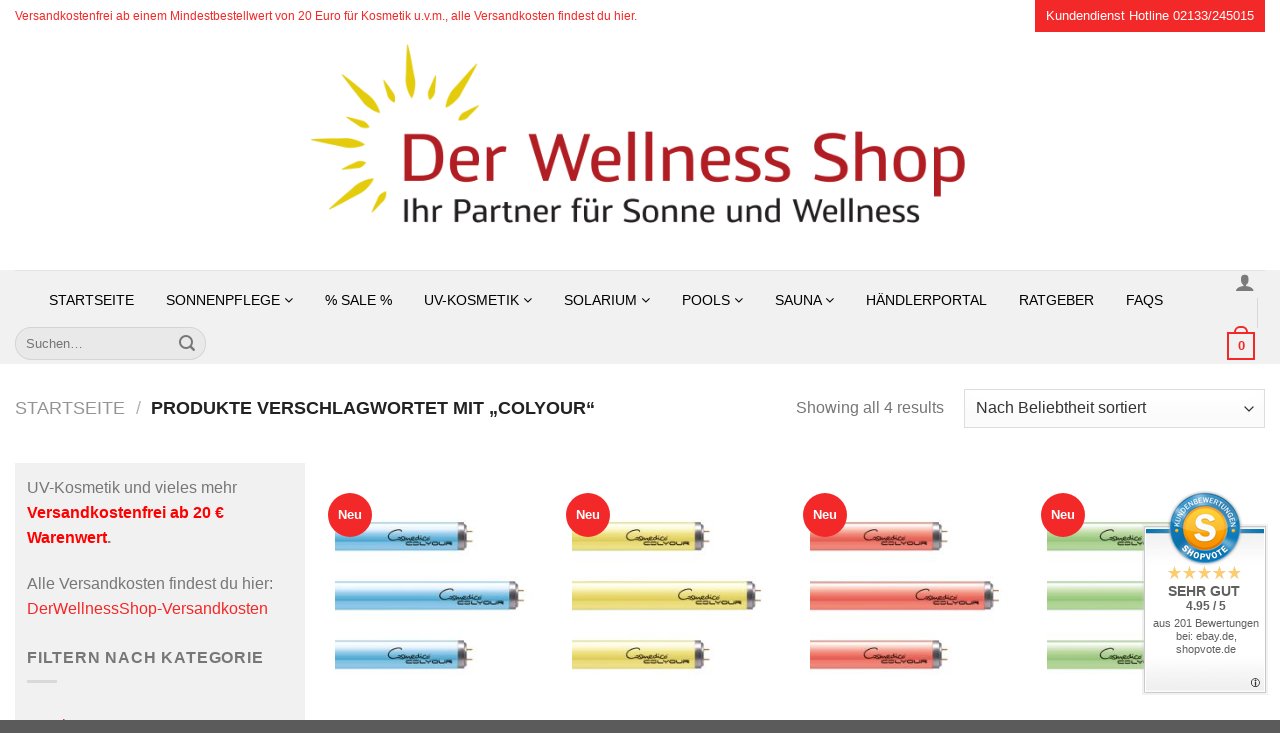

--- FILE ---
content_type: text/html; charset=UTF-8
request_url: https://derwellnessshop.de/produkt-schlagwort/colyour/
body_size: 42235
content:
<!DOCTYPE html>
<html lang="de" class="loading-site no-js">
<head>
	<meta charset="UTF-8" />
	<link rel="profile" href="https://gmpg.org/xfn/11" />
	<link rel="pingback" href="https://derwellnessshop.de/xmlrpc.php" />

	<script>(function(html){html.className = html.className.replace(/\bno-js\b/,'js')})(document.documentElement);</script>
<meta name='robots' content='noindex, follow' />
	<style>img:is([sizes="auto" i], [sizes^="auto," i]) { contain-intrinsic-size: 3000px 1500px }</style>
	
<!-- Google Tag Manager for WordPress by gtm4wp.com -->
<script data-cfasync="false" data-pagespeed-no-defer>
	var gtm4wp_datalayer_name = "dataLayer";
	var dataLayer = dataLayer || [];
	const gtm4wp_use_sku_instead = false;
	const gtm4wp_currency = 'EUR';
	const gtm4wp_product_per_impression = false;
	const gtm4wp_clear_ecommerce = false;
	const gtm4wp_datalayer_max_timeout = 2000;
</script>
<!-- End Google Tag Manager for WordPress by gtm4wp.com --><meta name="viewport" content="width=device-width, initial-scale=1" />
	<!-- This site is optimized with the Yoast SEO plugin v26.3 - https://yoast.com/wordpress/plugins/seo/ -->
	<title>Colyour online shoppen - DerWellnessShop</title>
	<meta name="description" content="Colyour - DerWellnessShop Finden sie Ihr Wellness Zubehör für Zuhause. - Jetzt kaufen - Solarien- UV-Kosmetik - UV-Röhren - Sauna - Whirlpool" />
	<meta property="og:locale" content="de_DE" />
	<meta property="og:type" content="article" />
	<meta property="og:title" content="Colyour online shoppen - DerWellnessShop" />
	<meta property="og:description" content="Colyour - DerWellnessShop Finden sie Ihr Wellness Zubehör für Zuhause. - Jetzt kaufen - Solarien- UV-Kosmetik - UV-Röhren - Sauna - Whirlpool" />
	<meta property="og:url" content="https://derwellnessshop.de/produkt-schlagwort/colyour/" />
	<meta property="og:site_name" content="DerWellnessShop" />
	<meta name="twitter:card" content="summary_large_image" />
	<script type="application/ld+json" class="yoast-schema-graph">{"@context":"https://schema.org","@graph":[{"@type":"CollectionPage","@id":"https://derwellnessshop.de/produkt-schlagwort/colyour/","url":"https://derwellnessshop.de/produkt-schlagwort/colyour/","name":"Colyour online shoppen - DerWellnessShop","isPartOf":{"@id":"https://derwellnessshop.de/#website"},"primaryImageOfPage":{"@id":"https://derwellnessshop.de/produkt-schlagwort/colyour/#primaryimage"},"image":{"@id":"https://derwellnessshop.de/produkt-schlagwort/colyour/#primaryimage"},"thumbnailUrl":"https://derwellnessshop.de/wp-content/uploads/2021/10/colyour-blau.jpg","description":"Colyour - DerWellnessShop Finden sie Ihr Wellness Zubehör für Zuhause. - Jetzt kaufen - Solarien- UV-Kosmetik - UV-Röhren - Sauna - Whirlpool","breadcrumb":{"@id":"https://derwellnessshop.de/produkt-schlagwort/colyour/#breadcrumb"},"inLanguage":"de"},{"@type":"ImageObject","inLanguage":"de","@id":"https://derwellnessshop.de/produkt-schlagwort/colyour/#primaryimage","url":"https://derwellnessshop.de/wp-content/uploads/2021/10/colyour-blau.jpg","contentUrl":"https://derwellnessshop.de/wp-content/uploads/2021/10/colyour-blau.jpg","width":1772,"height":1772,"caption":"Cosmedico ColYour 100 Watt Solarium Röhre"},{"@type":"BreadcrumbList","@id":"https://derwellnessshop.de/produkt-schlagwort/colyour/#breadcrumb","itemListElement":[{"@type":"ListItem","position":1,"name":"Startseite","item":"https://derwellnessshop.de/"},{"@type":"ListItem","position":2,"name":"Colyour"}]},{"@type":"WebSite","@id":"https://derwellnessshop.de/#website","url":"https://derwellnessshop.de/","name":"DerWellnessShop","description":"Ihr Partner für Sonne und Wellness","publisher":{"@id":"https://derwellnessshop.de/#organization"},"potentialAction":[{"@type":"SearchAction","target":{"@type":"EntryPoint","urlTemplate":"https://derwellnessshop.de/?s={search_term_string}"},"query-input":{"@type":"PropertyValueSpecification","valueRequired":true,"valueName":"search_term_string"}}],"inLanguage":"de"},{"@type":"Organization","@id":"https://derwellnessshop.de/#organization","name":"Derwellnessshop","url":"https://derwellnessshop.de/","logo":{"@type":"ImageObject","inLanguage":"de","@id":"https://derwellnessshop.de/#/schema/logo/image/","url":"","contentUrl":"","caption":"Derwellnessshop"},"image":{"@id":"https://derwellnessshop.de/#/schema/logo/image/"},"sameAs":["https://www.facebook.com/DerWellnessshop-1245331278956391/"]}]}</script>
	<!-- / Yoast SEO plugin. -->


<link rel='dns-prefetch' href='//widgets.shopvote.de' />
<link rel='prefetch' href='https://derwellnessshop.de/wp-content/themes/flatsome/assets/js/flatsome.js?ver=8e60d746741250b4dd4e' />
<link rel='prefetch' href='https://derwellnessshop.de/wp-content/themes/flatsome/assets/js/chunk.slider.js?ver=3.19.6' />
<link rel='prefetch' href='https://derwellnessshop.de/wp-content/themes/flatsome/assets/js/chunk.popups.js?ver=3.19.6' />
<link rel='prefetch' href='https://derwellnessshop.de/wp-content/themes/flatsome/assets/js/chunk.tooltips.js?ver=3.19.6' />
<link rel='prefetch' href='https://derwellnessshop.de/wp-content/themes/flatsome/assets/js/woocommerce.js?ver=dd6035ce106022a74757' />
<link rel='stylesheet' id='acfwf-wc-cart-block-integration-css' href='https://derwellnessshop.de/wp-content/plugins/advanced-coupons-for-woocommerce-free/dist/assets/index-467dde24.css?ver=1762856903' type='text/css' media='all' />
<link rel='stylesheet' id='acfwf-wc-checkout-block-integration-css' href='https://derwellnessshop.de/wp-content/plugins/advanced-coupons-for-woocommerce-free/dist/assets/index-2a7d8588.css?ver=1762856903' type='text/css' media='all' />
<style id='wp-block-library-inline-css' type='text/css'>
:root{--wp-admin-theme-color:#007cba;--wp-admin-theme-color--rgb:0,124,186;--wp-admin-theme-color-darker-10:#006ba1;--wp-admin-theme-color-darker-10--rgb:0,107,161;--wp-admin-theme-color-darker-20:#005a87;--wp-admin-theme-color-darker-20--rgb:0,90,135;--wp-admin-border-width-focus:2px;--wp-block-synced-color:#7a00df;--wp-block-synced-color--rgb:122,0,223;--wp-bound-block-color:var(--wp-block-synced-color)}@media (min-resolution:192dpi){:root{--wp-admin-border-width-focus:1.5px}}.wp-element-button{cursor:pointer}:root{--wp--preset--font-size--normal:16px;--wp--preset--font-size--huge:42px}:root .has-very-light-gray-background-color{background-color:#eee}:root .has-very-dark-gray-background-color{background-color:#313131}:root .has-very-light-gray-color{color:#eee}:root .has-very-dark-gray-color{color:#313131}:root .has-vivid-green-cyan-to-vivid-cyan-blue-gradient-background{background:linear-gradient(135deg,#00d084,#0693e3)}:root .has-purple-crush-gradient-background{background:linear-gradient(135deg,#34e2e4,#4721fb 50%,#ab1dfe)}:root .has-hazy-dawn-gradient-background{background:linear-gradient(135deg,#faaca8,#dad0ec)}:root .has-subdued-olive-gradient-background{background:linear-gradient(135deg,#fafae1,#67a671)}:root .has-atomic-cream-gradient-background{background:linear-gradient(135deg,#fdd79a,#004a59)}:root .has-nightshade-gradient-background{background:linear-gradient(135deg,#330968,#31cdcf)}:root .has-midnight-gradient-background{background:linear-gradient(135deg,#020381,#2874fc)}.has-regular-font-size{font-size:1em}.has-larger-font-size{font-size:2.625em}.has-normal-font-size{font-size:var(--wp--preset--font-size--normal)}.has-huge-font-size{font-size:var(--wp--preset--font-size--huge)}.has-text-align-center{text-align:center}.has-text-align-left{text-align:left}.has-text-align-right{text-align:right}#end-resizable-editor-section{display:none}.aligncenter{clear:both}.items-justified-left{justify-content:flex-start}.items-justified-center{justify-content:center}.items-justified-right{justify-content:flex-end}.items-justified-space-between{justify-content:space-between}.screen-reader-text{border:0;clip-path:inset(50%);height:1px;margin:-1px;overflow:hidden;padding:0;position:absolute;width:1px;word-wrap:normal!important}.screen-reader-text:focus{background-color:#ddd;clip-path:none;color:#444;display:block;font-size:1em;height:auto;left:5px;line-height:normal;padding:15px 23px 14px;text-decoration:none;top:5px;width:auto;z-index:100000}html :where(.has-border-color){border-style:solid}html :where([style*=border-top-color]){border-top-style:solid}html :where([style*=border-right-color]){border-right-style:solid}html :where([style*=border-bottom-color]){border-bottom-style:solid}html :where([style*=border-left-color]){border-left-style:solid}html :where([style*=border-width]){border-style:solid}html :where([style*=border-top-width]){border-top-style:solid}html :where([style*=border-right-width]){border-right-style:solid}html :where([style*=border-bottom-width]){border-bottom-style:solid}html :where([style*=border-left-width]){border-left-style:solid}html :where(img[class*=wp-image-]){height:auto;max-width:100%}:where(figure){margin:0 0 1em}html :where(.is-position-sticky){--wp-admin--admin-bar--position-offset:var(--wp-admin--admin-bar--height,0px)}@media screen and (max-width:600px){html :where(.is-position-sticky){--wp-admin--admin-bar--position-offset:0px}}
</style>
<link rel='stylesheet' id='cpsh-shortcodes-css' href='https://derwellnessshop.de/wp-content/plugins/column-shortcodes//assets/css/shortcodes.css?ver=1.0.1' type='text/css' media='all' />
<link rel='stylesheet' id='contact-form-7-css' href='https://derwellnessshop.de/wp-content/plugins/contact-form-7/includes/css/styles.css?ver=6.1.3' type='text/css' media='all' />
<link rel='stylesheet' id='style-css' href='https://derwellnessshop.de/wp-content/plugins/woo-sidebar-category-accordion/css/wcsca.css?ver=6.8.3' type='text/css' media='all' />
<style id='woocommerce-inline-inline-css' type='text/css'>
.woocommerce form .form-row .required { visibility: visible; }
</style>
<link rel='stylesheet' id='math-captcha-frontend-css' href='https://derwellnessshop.de/wp-content/plugins/wp-math-captcha/css/frontend.css?ver=6.8.3' type='text/css' media='all' />
<link rel='stylesheet' id='dashicons-css' href='https://derwellnessshop.de/wp-includes/css/dashicons.min.css?ver=6.8.3' type='text/css' media='all' />
<link rel='stylesheet' id='wpmm_fontawesome_css-css' href='https://derwellnessshop.de/wp-content/plugins/wp-megamenu/assets/font-awesome-4.7.0/css/font-awesome.min.css?ver=4.7.0' type='text/css' media='all' />
<link rel='stylesheet' id='wpmm_icofont_css-css' href='https://derwellnessshop.de/wp-content/plugins/wp-megamenu/assets/icofont/icofont.min.css?ver=1.0.1' type='text/css' media='all' />
<link rel='stylesheet' id='wpmm_css-css' href='https://derwellnessshop.de/wp-content/plugins/wp-megamenu/assets/css/wpmm.css?ver=1.4.2' type='text/css' media='all' />
<link rel='stylesheet' id='wp_megamenu_generated_css-css' href='https://derwellnessshop.de/wp-content/uploads/wp-megamenu/wp-megamenu.css?ver=1.4.2' type='text/css' media='all' />
<link rel='stylesheet' id='featuresbox_css-css' href='https://derwellnessshop.de/wp-content/plugins/wp-megamenu/addons/wpmm-featuresbox/wpmm-featuresbox.css?ver=1' type='text/css' media='all' />
<link rel='stylesheet' id='postgrid_css-css' href='https://derwellnessshop.de/wp-content/plugins/wp-megamenu/addons/wpmm-gridpost/wpmm-gridpost.css?ver=1' type='text/css' media='all' />
<link rel='stylesheet' id='brands-styles-css' href='https://derwellnessshop.de/wp-content/plugins/woocommerce/assets/css/brands.css?ver=10.3.7' type='text/css' media='all' />
<link rel='stylesheet' id='borlabs-cookie-custom-css' href='https://derwellnessshop.de/wp-content/cache/borlabs-cookie/1/borlabs-cookie-1-de.css?ver=3.3.23-41' type='text/css' media='all' />
<style id='vtmin-inline-css-inline-css' type='text/css'>

		/*CSS for Mimimum Error Msg Display*/
            table.shop_table {clear:left} /*woo-only override, for table following msgs on cart page, but css also hits the same table on checkout page(no effect)*/
            div.vtmin-error {
              margin: 30px 0 0 0%;  /* v1.09.8 */
              /* v1.09.8 */
              /* margin: 30px 0 0 -15%; */
              /* width: 120%; */                
              width: 100%;   /* v1.09.8 */
              background-color: #FFEBE8;
              border-color: #CC0000;
              padding: 5px 0.6em;
              border-radius: 3px 3px 3px 3px;
              border-style: solid;
              border-width: 1px;
              line-height: 12px;
              font-size:10px;
              height:auto;
              float:left;
            }
            /* TEST TEST TEST TEST*********************************/
            /*div.vtmin-error p {  color:red; } */
            
            div.vtmin-error p {font-size:14px;line-height: 18px;}
            div.vtmin-error .error-title {
              color: red;
              font-size: 12px;
              letter-spacing: 0.1em;
              line-height: 2.6em;
              padding-bottom: 2px;
              text-decoration: underline;
              text-transform: uppercase;
            }
            div.vtmin-error .black-font {color:black;}
            div.vtmin-error .errmsg-begin {color:black;margin-left:20px;}
            div.vtmin-error .black-font-italic {color:black; font-style:italic;}
            div.vtmin-error .red-font-italic {color:red; font-style:italic;}
            div.vtmin-error .errmsg-text {color:blue;}
            div.vtmin-error .errmsg-amt-current,
            div.vtmin-error .errmsg-amt-required {  
              font-style:italic;
              }
             
             
             /* ***************************************************************** */
             /* TABLE FORMAT ERROR MSG AREA  */
             /* ***************************************************************** */
            div.vtmin-error #table-error-messages {float:left; color:black; width:100%;}
            div.vtmin-error .table-titles {float:left; width:100%; margin-top:15px;}
            div.vtmin-error .product-column {float:left; width:42%; }
            div.vtmin-error .quantity-column {float:left; width:18%; }
            div.vtmin-error .price-column {float:left; width:15%; } 
            div.vtmin-error .total-column {float:left; /*width:25%; */}
            div.vtmin-error .product-column-title, 
            div.vtmin-error .quantity-column-title, 
            div.vtmin-error .price-column-title, 
            div.vtmin-error .total-column-title {
              text-decoration:underline; 
              } 
            div.vtmin-error .quantity-column-total, 
            div.vtmin-error .total-column-total {
              text-decoration:overline; font-weight:bold; font-style:italic; width:auto;
              }
            div.vtmin-error .table-error-msg {color:blue; float:left; margin:3px 0 3px 20px; font-size:16px;} 
            div.vtmin-error .bold-this {font-weight:bold}
             
            div.vtmin-error .table-msg-line {float:left; width:100%;}
            div.vtmin-error .table-totals-line {float:left; width:100%;}
            div.vtmin-error .table-text-line {float:left; width:100%;}
            
            div.vtmin-error .rule-id {font-size:10px;margin-left:5px;color:black;}
             
            /*2.0.0a begin*/           
                                        
            div#line-cnt1,
            div#line-cnt2,
            div#line-cnt3,
            div#line-cnt4,
            div#line-cnt5,
            div#line-cnt6,
            div#line-cnt7,
            div#line-cnt8,
            div#line-cnt9,
            div#line-cnt10,
            div#line-cnt11,
            div#line-cnt12,
            div#line-cnt13,
            div#line-cnt14,
            div#line-cnt15,
            div#line-cnt16,
            div#line-cnt17,
            div#line-cnt18,
            div#line-cnt19,
            div#line-cnt20 {height:auto;}             
            /*2.0.0a end*/ 
             
            /*alternating colors for rule groups*/
            
            div.vtmin-error .color-grp0 {color:RGB(197, 3, 3);}  /*dark red*/
            div.vtmin-error .color-grp1 {color:RGB(197, 3, 3);}  /*dark red*/
            div.vtmin-error .color-grp2 {color:RGB(197, 3, 3);}  /*dark red*/
            div.vtmin-error .color-grp3 {color:RGB(197, 3, 3);}  /*dark red*/
            div.vtmin-error .color-grp4 {color:RGB(197, 3, 3);}  /*dark red*/
            div.vtmin-error .color-grp5 {color:RGB(197, 3, 3);}  /*dark red*/
            div.vtmin-error .color-grp6 {color:RGB(197, 3, 3);}  /*dark red*/
            div.vtmin-error .color-grp7 {color:RGB(197, 3, 3);}  /*dark red*/
            div.vtmin-error .color-grp8 {color:RGB(197, 3, 3);}  /*dark red*/
            div.vtmin-error .color-grp9 {color:RGB(197, 3, 3);}  /*dark red*/
            div.vtmin-error .color-grp10 {color:RGB(197, 3, 3);}  /*dark red*/
            div.vtmin-error .color-grp11 {color:RGB(197, 3, 3);}  /*dark red*/
            div.vtmin-error .color-grp12 {color:RGB(197, 3, 3);}  /*dark red*/
            div.vtmin-error .color-grp13 {color:RGB(197, 3, 3);}  /*dark red*/
            div.vtmin-error .color-grp14 {color:RGB(197, 3, 3);}  /*dark red*/
            div.vtmin-error .color-grp15 {color:RGB(197, 3, 3);}  /*dark red*/
            div.vtmin-error .color-grp16 {color:RGB(197, 3, 3);}  /*dark red*/
            div.vtmin-error .color-grp17 {color:RGB(197, 3, 3);}  /*dark red*/
            div.vtmin-error .color-grp18 {color:RGB(197, 3, 3);}  /*dark red*/
            div.vtmin-error .color-grp19 {color:RGB(197, 3, 3);}  /*dark red*/
            div.vtmin-error .color-grp20 {color:RGB(197, 3, 3);}  /*dark red*/
            div.vtmin-error .color-xgrp1 {color:RGB(0, 255, 5);}  /*neon green*/            
            div.vtmin-error .color-xgrp2 {color:RGB(255, 93, 0);}  /*orange*/
            div.vtmin-error .color-xgrp3 {color:RGB(0, 115, 2);}  /*dark green*/
            div.vtmin-error .color-xgrp4 {color:RGB(244, 56, 56);}  /*light red*/
            div.vtmin-error .color-xgrp5 {color:RGB(255, 200, 0);}  /*ochre*/ 
            div.vtmin-error .color-xgrp6 {color:RGB(74, 178, 255);}  /*light blue*/
            div.vtmin-error .color-xgrp7 {color:RGB(37, 163, 162);}  /*dark teal*/                        
            div.vtmin-error .color-xgrp8 {color:RGB(47, 255, 253);}  /*light teal*/
            div.vtmin-error .color-xgrp9 {color:RGB(72, 157, 74);}  /*med green*/
            div.vtmin-error .color-xgrp10 {color:RGB(142, 146, 144);}  /*med grey*/            
            div.vtmin-error .color-xgrp11 {color:RGB(5, 71, 119);}  /*dark blue*/           
            div.vtmin-error .color-xgrp12 {color:RGB(0,0,0);}  /*black*/
           
</style>
<link rel='stylesheet' id='badge-style-css' href='https://derwellnessshop.de/wp-content/plugins/authorizedby/assets/css/style.css?ver=1.0.0' type='text/css' media='all' />
<link rel='stylesheet' id='woocommerce-gzd-layout-css' href='https://derwellnessshop.de/wp-content/plugins/woocommerce-germanized/build/static/layout-styles.css?ver=3.20.3' type='text/css' media='all' />
<style id='woocommerce-gzd-layout-inline-css' type='text/css'>
.woocommerce-checkout .shop_table { background-color: #eeeeee; } .product p.deposit-packaging-type { font-size: 1.25em !important; } p.woocommerce-shipping-destination { display: none; }
                .wc-gzd-nutri-score-value-a {
                    background: url(https://derwellnessshop.de/wp-content/plugins/woocommerce-germanized/assets/images/nutri-score-a.svg) no-repeat;
                }
                .wc-gzd-nutri-score-value-b {
                    background: url(https://derwellnessshop.de/wp-content/plugins/woocommerce-germanized/assets/images/nutri-score-b.svg) no-repeat;
                }
                .wc-gzd-nutri-score-value-c {
                    background: url(https://derwellnessshop.de/wp-content/plugins/woocommerce-germanized/assets/images/nutri-score-c.svg) no-repeat;
                }
                .wc-gzd-nutri-score-value-d {
                    background: url(https://derwellnessshop.de/wp-content/plugins/woocommerce-germanized/assets/images/nutri-score-d.svg) no-repeat;
                }
                .wc-gzd-nutri-score-value-e {
                    background: url(https://derwellnessshop.de/wp-content/plugins/woocommerce-germanized/assets/images/nutri-score-e.svg) no-repeat;
                }
            
</style>
<link rel='stylesheet' id='select2-css' href='https://derwellnessshop.de/wp-content/plugins/woocommerce/assets/css/select2.css?ver=10.3.7' type='text/css' media='all' />
<link rel='stylesheet' id='wwlc_RegistrationForm_css-css' href='https://derwellnessshop.de/wp-content/plugins/woocommerce-wholesale-lead-capture/css/RegistrationForm.css?ver=2.0.2' type='text/css' media='all' />
<link rel='stylesheet' id='flatsome-main-css' href='https://derwellnessshop.de/wp-content/themes/flatsome/assets/css/flatsome.css?ver=3.19.6' type='text/css' media='all' />
<style id='flatsome-main-inline-css' type='text/css'>
@font-face {
				font-family: "fl-icons";
				font-display: block;
				src: url(https://derwellnessshop.de/wp-content/themes/flatsome/assets/css/icons/fl-icons.eot?v=3.19.6);
				src:
					url(https://derwellnessshop.de/wp-content/themes/flatsome/assets/css/icons/fl-icons.eot#iefix?v=3.19.6) format("embedded-opentype"),
					url(https://derwellnessshop.de/wp-content/themes/flatsome/assets/css/icons/fl-icons.woff2?v=3.19.6) format("woff2"),
					url(https://derwellnessshop.de/wp-content/themes/flatsome/assets/css/icons/fl-icons.ttf?v=3.19.6) format("truetype"),
					url(https://derwellnessshop.de/wp-content/themes/flatsome/assets/css/icons/fl-icons.woff?v=3.19.6) format("woff"),
					url(https://derwellnessshop.de/wp-content/themes/flatsome/assets/css/icons/fl-icons.svg?v=3.19.6#fl-icons) format("svg");
			}
</style>
<link rel='stylesheet' id='flatsome-shop-css' href='https://derwellnessshop.de/wp-content/themes/flatsome/assets/css/flatsome-shop.css?ver=3.19.6' type='text/css' media='all' />
<link rel='stylesheet' id='flatsome-style-css' href='https://derwellnessshop.de/wp-content/themes/flatsome-child/style.css?ver=3.0' type='text/css' media='all' />
<link rel='stylesheet' id='wc-gzdp-theme-flatsome-css' href='https://derwellnessshop.de/wp-content/plugins/woocommerce-germanized-pro/build/static/wc-gzdp-theme-flatsome-styles.css?ver=4.2.13' type='text/css' media='all' />
<script src="https://derwellnessshop.de/wp-includes/js/jquery/jquery.min.js?ver=3.7.1" id="jquery-core-js"></script>
<script src="https://derwellnessshop.de/wp-includes/js/jquery/jquery-migrate.min.js?ver=3.4.1" id="jquery-migrate-js"></script>
<script src="https://derwellnessshop.de/wp-content/plugins/woocommerce/assets/js/jquery-blockui/jquery.blockUI.min.js?ver=2.7.0-wc.10.3.7" id="wc-jquery-blockui-js" data-wp-strategy="defer"></script>
<script id="wc-add-to-cart-js-extra">
var wc_add_to_cart_params = {"ajax_url":"\/wp-admin\/admin-ajax.php","wc_ajax_url":"\/?wc-ajax=%%endpoint%%","i18n_view_cart":"Warenkorb anzeigen","cart_url":"https:\/\/derwellnessshop.de\/startseite\/warenkorb\/","is_cart":"","cart_redirect_after_add":"no"};
</script>
<script src="https://derwellnessshop.de/wp-content/plugins/woocommerce/assets/js/frontend/add-to-cart.min.js?ver=10.3.7" id="wc-add-to-cart-js" defer data-wp-strategy="defer"></script>
<script src="https://derwellnessshop.de/wp-content/plugins/woocommerce/assets/js/js-cookie/js.cookie.min.js?ver=2.1.4-wc.10.3.7" id="wc-js-cookie-js" data-wp-strategy="defer"></script>
<script src="https://derwellnessshop.de/wp-content/plugins/wp-megamenu/addons/wpmm-featuresbox/wpmm-featuresbox.js?ver=1" id="featuresbox-style-js"></script>
<script id="postgrid-style-js-extra">
var postgrid_ajax_load = {"ajax_url":"https:\/\/derwellnessshop.de\/wp-admin\/admin-ajax.php","redirecturl":"https:\/\/derwellnessshop.de\/"};
</script>
<script src="https://derwellnessshop.de/wp-content/plugins/wp-megamenu/addons/wpmm-gridpost/wpmm-gridpost.js?ver=1" id="postgrid-style-js"></script>
<script data-no-optimize="1" data-no-minify="1" data-cfasync="false" src="https://derwellnessshop.de/wp-content/cache/borlabs-cookie/1/borlabs-cookie-config-de.json.js?ver=3.3.23-64" id="borlabs-cookie-config-js"></script>
<script data-no-optimize="1" data-no-minify="1" data-cfasync="false" src="https://derwellnessshop.de/wp-content/plugins/borlabs-cookie/assets/javascript/borlabs-cookie-prioritize.min.js?ver=3.3.23" id="borlabs-cookie-prioritize-js"></script>
<script src="https://derwellnessshop.de/wp-content/plugins/minimum-purchase-for-woocommerce/woo-integration/js/vtmin-clear-cart-msgs.js?ver=6.8.3" id="vtmin-clear-cart-msgs-js"></script>
<script id="wc-gzd-unit-price-observer-queue-js-extra">
var wc_gzd_unit_price_observer_queue_params = {"ajax_url":"\/wp-admin\/admin-ajax.php","wc_ajax_url":"\/?wc-ajax=%%endpoint%%","refresh_unit_price_nonce":"907828fb9a"};
</script>
<script src="https://derwellnessshop.de/wp-content/plugins/woocommerce-germanized/build/static/unit-price-observer-queue.js?ver=3.20.3" id="wc-gzd-unit-price-observer-queue-js" defer data-wp-strategy="defer"></script>
<script src="https://derwellnessshop.de/wp-content/plugins/woocommerce/assets/js/accounting/accounting.min.js?ver=0.4.2" id="wc-accounting-js"></script>
<script id="wc-gzd-unit-price-observer-js-extra">
var wc_gzd_unit_price_observer_params = {"wrapper":".product","price_selector":{"p.price":{"is_total_price":false,"is_primary_selector":true,"quantity_selector":""}},"replace_price":"1","product_id":"9710","price_decimal_sep":",","price_thousand_sep":".","qty_selector":"input.quantity, input.qty","refresh_on_load":""};
</script>
<script src="https://derwellnessshop.de/wp-content/plugins/woocommerce-germanized/build/static/unit-price-observer.js?ver=3.20.3" id="wc-gzd-unit-price-observer-js" defer data-wp-strategy="defer"></script>
<link rel="https://api.w.org/" href="https://derwellnessshop.de/wp-json/" /><link rel="alternate" title="JSON" type="application/json" href="https://derwellnessshop.de/wp-json/wp/v2/product_tag/1131" />    
    <script type="text/javascript">
        var ajaxurl = 'https://derwellnessshop.de/wp-admin/admin-ajax.php';
    </script>
    <script>
        var wcscaOpenIcon = 'fas fa-chevron-up';
        var wcscaClosedIcon = 'fas fa-chevron-down';
    </script>
    <style>
        .wcsca-icon { font-size: 1em; }
            .widget_product_categories ul li { 
        padding-top: .5em !important;
        padding-bottom: .5em !important;
    }
        </style>
<meta name="wwp" content="yes" /><meta name="referrer" content="origin"><style>.wp-megamenu-wrap &gt; ul.wp-megamenu &gt; li.wpmm_mega_menu &gt; .wpmm-strees-row-container 
                        &gt; ul.wp-megamenu-sub-menu { width: 100% !important;}.wp-megamenu &gt; li.wp-megamenu-item-3367.wpmm-item-fixed-width  &gt; ul.wp-megamenu-sub-menu { width: 100% !important;}.wpmm-nav-wrap ul.wp-megamenu&gt;li ul.wp-megamenu-sub-menu #wp-megamenu-item-3367&gt;a { }.wpmm-nav-wrap .wp-megamenu&gt;li&gt;ul.wp-megamenu-sub-menu li#wp-megamenu-item-3367&gt;a { }li#wp-megamenu-item-3367&gt; ul ul ul&gt; li { width: 100%; display: inline-block;} li#wp-megamenu-item-3367 a { }#wp-megamenu-item-3367&gt; .wp-megamenu-sub-menu { }.wp-megamenu-wrap &gt; ul.wp-megamenu &gt; li.wpmm_mega_menu &gt; .wpmm-strees-row-container 
                        &gt; ul.wp-megamenu-sub-menu { width: 100% !important;}.wp-megamenu &gt; li.wp-megamenu-item-901.wpmm-item-fixed-width  &gt; ul.wp-megamenu-sub-menu { width: 100% !important;}.wpmm-nav-wrap ul.wp-megamenu&gt;li ul.wp-megamenu-sub-menu #wp-megamenu-item-901&gt;a { }.wpmm-nav-wrap .wp-megamenu&gt;li&gt;ul.wp-megamenu-sub-menu li#wp-megamenu-item-901&gt;a { }li#wp-megamenu-item-901&gt; ul ul ul&gt; li { width: 100%; display: inline-block;} li#wp-megamenu-item-901 a { }#wp-megamenu-item-901&gt; .wp-megamenu-sub-menu { }.wp-megamenu-wrap &gt; ul.wp-megamenu &gt; li.wpmm_mega_menu &gt; .wpmm-strees-row-container 
                        &gt; ul.wp-megamenu-sub-menu { width: 100% !important;}.wp-megamenu &gt; li.wp-megamenu-item-153.wpmm-item-fixed-width  &gt; ul.wp-megamenu-sub-menu { width: 100% !important;}.wpmm-nav-wrap ul.wp-megamenu&gt;li ul.wp-megamenu-sub-menu #wp-megamenu-item-153&gt;a { }.wpmm-nav-wrap .wp-megamenu&gt;li&gt;ul.wp-megamenu-sub-menu li#wp-megamenu-item-153&gt;a { }li#wp-megamenu-item-153&gt; ul ul ul&gt; li { width: 100%; display: inline-block;} li#wp-megamenu-item-153 a { }#wp-megamenu-item-153&gt; .wp-megamenu-sub-menu { }.wp-megamenu-wrap &gt; ul.wp-megamenu &gt; li.wpmm_mega_menu &gt; .wpmm-strees-row-container 
                        &gt; ul.wp-megamenu-sub-menu { width: 100% !important;}.wp-megamenu &gt; li.wp-megamenu-item-1120.wpmm-item-fixed-width  &gt; ul.wp-megamenu-sub-menu { width: 100% !important;}.wpmm-nav-wrap ul.wp-megamenu&gt;li ul.wp-megamenu-sub-menu #wp-megamenu-item-1120&gt;a { }.wpmm-nav-wrap .wp-megamenu&gt;li&gt;ul.wp-megamenu-sub-menu li#wp-megamenu-item-1120&gt;a { }li#wp-megamenu-item-1120&gt; ul ul ul&gt; li { width: 100%; display: inline-block;} li#wp-megamenu-item-1120 a { }#wp-megamenu-item-1120&gt; .wp-megamenu-sub-menu { }.wp-megamenu-wrap &gt; ul.wp-megamenu &gt; li.wpmm_mega_menu &gt; .wpmm-strees-row-container 
                        &gt; ul.wp-megamenu-sub-menu { width: 100% !important;}.wp-megamenu &gt; li.wp-megamenu-item-1245.wpmm-item-fixed-width  &gt; ul.wp-megamenu-sub-menu { width: 100% !important;}.wpmm-nav-wrap ul.wp-megamenu&gt;li ul.wp-megamenu-sub-menu #wp-megamenu-item-1245&gt;a { }.wpmm-nav-wrap .wp-megamenu&gt;li&gt;ul.wp-megamenu-sub-menu li#wp-megamenu-item-1245&gt;a { }li#wp-megamenu-item-1245&gt; ul ul ul&gt; li { width: 100%; display: inline-block;} li#wp-megamenu-item-1245 a { }#wp-megamenu-item-1245&gt; .wp-megamenu-sub-menu { }.wp-megamenu-wrap &gt; ul.wp-megamenu &gt; li.wpmm_mega_menu &gt; .wpmm-strees-row-container 
                        &gt; ul.wp-megamenu-sub-menu { width: 100% !important;}.wp-megamenu &gt; li.wp-megamenu-item-931.wpmm-item-fixed-width  &gt; ul.wp-megamenu-sub-menu { width: 100% !important;}.wpmm-nav-wrap ul.wp-megamenu&gt;li ul.wp-megamenu-sub-menu #wp-megamenu-item-931&gt;a { }.wpmm-nav-wrap .wp-megamenu&gt;li&gt;ul.wp-megamenu-sub-menu li#wp-megamenu-item-931&gt;a { }li#wp-megamenu-item-931&gt; ul ul ul&gt; li { width: 100%; display: inline-block;} li#wp-megamenu-item-931 a { }#wp-megamenu-item-931&gt; .wp-megamenu-sub-menu { }.wp-megamenu-wrap &gt; ul.wp-megamenu &gt; li.wpmm_mega_menu &gt; .wpmm-strees-row-container 
                        &gt; ul.wp-megamenu-sub-menu { width: 100% !important;}.wp-megamenu &gt; li.wp-megamenu-item-1593.wpmm-item-fixed-width  &gt; ul.wp-megamenu-sub-menu { width: 100% !important;}.wpmm-nav-wrap ul.wp-megamenu&gt;li ul.wp-megamenu-sub-menu #wp-megamenu-item-1593&gt;a { }.wpmm-nav-wrap .wp-megamenu&gt;li&gt;ul.wp-megamenu-sub-menu li#wp-megamenu-item-1593&gt;a { }li#wp-megamenu-item-1593&gt; ul ul ul&gt; li { width: 100%; display: inline-block;} li#wp-megamenu-item-1593 a { }#wp-megamenu-item-1593&gt; .wp-megamenu-sub-menu { }.wp-megamenu-wrap &gt; ul.wp-megamenu &gt; li.wpmm_mega_menu &gt; .wpmm-strees-row-container 
                        &gt; ul.wp-megamenu-sub-menu { width: 100% !important;}.wp-megamenu &gt; li.wp-megamenu-item-456.wpmm-item-fixed-width  &gt; ul.wp-megamenu-sub-menu { width: 100% !important;}.wpmm-nav-wrap ul.wp-megamenu&gt;li ul.wp-megamenu-sub-menu #wp-megamenu-item-456&gt;a { }.wpmm-nav-wrap .wp-megamenu&gt;li&gt;ul.wp-megamenu-sub-menu li#wp-megamenu-item-456&gt;a { }li#wp-megamenu-item-456&gt; ul ul ul&gt; li { width: 100%; display: inline-block;} li#wp-megamenu-item-456 a { }#wp-megamenu-item-456&gt; .wp-megamenu-sub-menu { }.wp-megamenu-wrap &gt; ul.wp-megamenu &gt; li.wpmm_mega_menu &gt; .wpmm-strees-row-container 
                        &gt; ul.wp-megamenu-sub-menu { width: 100% !important;}.wp-megamenu &gt; li.wp-megamenu-item-3363.wpmm-item-fixed-width  &gt; ul.wp-megamenu-sub-menu { width: 100% !important;}.wpmm-nav-wrap ul.wp-megamenu&gt;li ul.wp-megamenu-sub-menu #wp-megamenu-item-3363&gt;a { }.wpmm-nav-wrap .wp-megamenu&gt;li&gt;ul.wp-megamenu-sub-menu li#wp-megamenu-item-3363&gt;a { }li#wp-megamenu-item-3363&gt; ul ul ul&gt; li { width: 100%; display: inline-block;} li#wp-megamenu-item-3363 a { }#wp-megamenu-item-3363&gt; .wp-megamenu-sub-menu { }.wp-megamenu-wrap &gt; ul.wp-megamenu &gt; li.wpmm_mega_menu &gt; .wpmm-strees-row-container 
                        &gt; ul.wp-megamenu-sub-menu { width: 100% !important;}.wp-megamenu &gt; li.wp-megamenu-item-3364.wpmm-item-fixed-width  &gt; ul.wp-megamenu-sub-menu { width: 100% !important;}.wpmm-nav-wrap ul.wp-megamenu&gt;li ul.wp-megamenu-sub-menu #wp-megamenu-item-3364&gt;a { }.wpmm-nav-wrap .wp-megamenu&gt;li&gt;ul.wp-megamenu-sub-menu li#wp-megamenu-item-3364&gt;a { }li#wp-megamenu-item-3364&gt; ul ul ul&gt; li { width: 100%; display: inline-block;} li#wp-megamenu-item-3364 a { }#wp-megamenu-item-3364&gt; .wp-megamenu-sub-menu { }.wp-megamenu-wrap &gt; ul.wp-megamenu &gt; li.wpmm_mega_menu &gt; .wpmm-strees-row-container 
                        &gt; ul.wp-megamenu-sub-menu { width: 100% !important;}.wp-megamenu &gt; li.wp-megamenu-item-3544.wpmm-item-fixed-width  &gt; ul.wp-megamenu-sub-menu { width: 100% !important;}.wpmm-nav-wrap ul.wp-megamenu&gt;li ul.wp-megamenu-sub-menu #wp-megamenu-item-3544&gt;a { }.wpmm-nav-wrap .wp-megamenu&gt;li&gt;ul.wp-megamenu-sub-menu li#wp-megamenu-item-3544&gt;a { }li#wp-megamenu-item-3544&gt; ul ul ul&gt; li { width: 100%; display: inline-block;} li#wp-megamenu-item-3544 a { }#wp-megamenu-item-3544&gt; .wp-megamenu-sub-menu { }.wp-megamenu-wrap &gt; ul.wp-megamenu &gt; li.wpmm_mega_menu &gt; .wpmm-strees-row-container 
                        &gt; ul.wp-megamenu-sub-menu { width: 100% !important;}.wp-megamenu &gt; li.wp-megamenu-item-3892.wpmm-item-fixed-width  &gt; ul.wp-megamenu-sub-menu { width: 100% !important;}.wpmm-nav-wrap ul.wp-megamenu&gt;li ul.wp-megamenu-sub-menu #wp-megamenu-item-3892&gt;a { }.wpmm-nav-wrap .wp-megamenu&gt;li&gt;ul.wp-megamenu-sub-menu li#wp-megamenu-item-3892&gt;a { }li#wp-megamenu-item-3892&gt; ul ul ul&gt; li { width: 100%; display: inline-block;} li#wp-megamenu-item-3892 a { }#wp-megamenu-item-3892&gt; .wp-megamenu-sub-menu { }.wp-megamenu-wrap &gt; ul.wp-megamenu &gt; li.wpmm_mega_menu &gt; .wpmm-strees-row-container 
                        &gt; ul.wp-megamenu-sub-menu { width: 100% !important;}.wp-megamenu &gt; li.wp-megamenu-item-7964.wpmm-item-fixed-width  &gt; ul.wp-megamenu-sub-menu { width: 100% !important;}.wpmm-nav-wrap ul.wp-megamenu&gt;li ul.wp-megamenu-sub-menu #wp-megamenu-item-7964&gt;a { }.wpmm-nav-wrap .wp-megamenu&gt;li&gt;ul.wp-megamenu-sub-menu li#wp-megamenu-item-7964&gt;a { }li#wp-megamenu-item-7964&gt; ul ul ul&gt; li { width: 100%; display: inline-block;} li#wp-megamenu-item-7964 a { }#wp-megamenu-item-7964&gt; .wp-megamenu-sub-menu { }.wp-megamenu-wrap &gt; ul.wp-megamenu &gt; li.wpmm_mega_menu &gt; .wpmm-strees-row-container 
                        &gt; ul.wp-megamenu-sub-menu { width: 100% !important;}.wp-megamenu &gt; li.wp-megamenu-item-11339.wpmm-item-fixed-width  &gt; ul.wp-megamenu-sub-menu { width: 100% !important;}.wpmm-nav-wrap ul.wp-megamenu&gt;li ul.wp-megamenu-sub-menu #wp-megamenu-item-11339&gt;a { }.wpmm-nav-wrap .wp-megamenu&gt;li&gt;ul.wp-megamenu-sub-menu li#wp-megamenu-item-11339&gt;a { }li#wp-megamenu-item-11339&gt; ul ul ul&gt; li { width: 100%; display: inline-block;} li#wp-megamenu-item-11339 a { }#wp-megamenu-item-11339&gt; .wp-megamenu-sub-menu { }.wp-megamenu-wrap &gt; ul.wp-megamenu &gt; li.wpmm_mega_menu &gt; .wpmm-strees-row-container 
                        &gt; ul.wp-megamenu-sub-menu { width: 100% !important;}.wp-megamenu &gt; li.wp-megamenu-item-12669.wpmm-item-fixed-width  &gt; ul.wp-megamenu-sub-menu { width: 100% !important;}.wpmm-nav-wrap ul.wp-megamenu&gt;li ul.wp-megamenu-sub-menu #wp-megamenu-item-12669&gt;a { }.wpmm-nav-wrap .wp-megamenu&gt;li&gt;ul.wp-megamenu-sub-menu li#wp-megamenu-item-12669&gt;a { }li#wp-megamenu-item-12669&gt; ul ul ul&gt; li { width: 100%; display: inline-block;} li#wp-megamenu-item-12669 a { }#wp-megamenu-item-12669&gt; .wp-megamenu-sub-menu { }</style><style></style>
<!-- Google Tag Manager for WordPress by gtm4wp.com -->
<!-- GTM Container placement set to footer -->
<script data-cfasync="false" data-pagespeed-no-defer>
	var dataLayer_content = {"pagePostType":"product","pagePostType2":"tax-product","pageCategory":[],"customerTotalOrders":0,"customerTotalOrderValue":0,"customerFirstName":"","customerLastName":"","customerBillingFirstName":"","customerBillingLastName":"","customerBillingCompany":"","customerBillingAddress1":"","customerBillingAddress2":"","customerBillingCity":"","customerBillingState":"","customerBillingPostcode":"","customerBillingCountry":"","customerBillingEmail":"","customerBillingEmailHash":"","customerBillingPhone":"","customerShippingFirstName":"","customerShippingLastName":"","customerShippingCompany":"","customerShippingAddress1":"","customerShippingAddress2":"","customerShippingCity":"","customerShippingState":"","customerShippingPostcode":"","customerShippingCountry":""};
	dataLayer.push( dataLayer_content );
</script>
<script data-borlabs-cookie-script-blocker-id='google-tag-manager' type='text/template' data-cfasync="false" data-pagespeed-no-defer>
(function(w,d,s,l,i){w[l]=w[l]||[];w[l].push({'gtm.start':
new Date().getTime(),event:'gtm.js'});var f=d.getElementsByTagName(s)[0],
j=d.createElement(s),dl=l!='dataLayer'?'&l='+l:'';j.async=true;j.src=
'//www.googletagmanager.com/gtm.js?id='+i+dl;f.parentNode.insertBefore(j,f);
})(window,document,'script','dataLayer','GTM-WW7MVQM');
</script>
<!-- End Google Tag Manager for WordPress by gtm4wp.com --><meta name="google-site-verification" content="Ox6dFscsFNaPsHRu8c3WVALoOKeXb8go2G1HjfFqUhA" />	<noscript><style>.woocommerce-product-gallery{ opacity: 1 !important; }</style></noscript>
	<meta name="generator" content="Elementor 3.33.0; features: additional_custom_breakpoints; settings: css_print_method-external, google_font-enabled, font_display-fallback">
<script data-no-optimize="1" data-no-minify="1" data-cfasync="false" data-borlabs-cookie-script-blocker-ignore>
	if ('0' === '1' && '1' === '1') {
		window['gtag_enable_tcf_support'] = true;
	}
	window.dataLayer = window.dataLayer || [];
	if (typeof gtag !== 'function') { function gtag(){dataLayer.push(arguments);} }
	gtag('set', 'developer_id.dYjRjMm', true);
	if ('1' === '1') {
		let getCookieValue = function (name) {
			return document.cookie.match('(^|;)\\s*' + name + '\\s*=\\s*([^;]+)')?.pop() || '';
		};
		let cookieValue = getCookieValue('borlabs-cookie-gcs');
		let consentsFromCookie = {};
		if (cookieValue !== '') {
			 consentsFromCookie = JSON.parse(decodeURIComponent(cookieValue));
		}
		let defaultValues = {
			'ad_storage': 'denied',
			'ad_user_data': 'denied',
			'ad_personalization': 'denied',
			'analytics_storage': 'denied',
			'functionality_storage': 'denied',
			'personalization_storage': 'denied',
			'security_storage': 'denied',
			'wait_for_update': 500,
		};
		gtag('consent', 'default', { ...defaultValues, ...consentsFromCookie });
		gtag('set', 'ads_data_redaction', true);
	}
	
	if('0' === '1') {
		var url = new URL(window.location.href);
				
		if ((url.searchParams.has('gtm_debug') && url.searchParams.get('gtm_debug') !== '') || document.cookie.indexOf('__TAG_ASSISTANT=') !== -1 || document.documentElement.hasAttribute('data-tag-assistant-present')) {
			(function(w,d,s,l,i){w[l]=w[l]||[];w[l].push({"gtm.start":
new Date().getTime(),event:"gtm.js"});var f=d.getElementsByTagName(s)[0],
j=d.createElement(s),dl=l!="dataLayer"?"&l="+l:"";j.async=true;j.src=
"https://www.googletagmanager.com/gtm.js?id="+i+dl;f.parentNode.insertBefore(j,f);
})(window,document,"script","dataLayer","GTM-P9CJZJP");
		} else {
			(function(w,d,s,l,i){w[l]=w[l]||[];w[l].push({"gtm.start":
new Date().getTime(),event:"gtm.js"});var f=d.getElementsByTagName(s)[0],
j=d.createElement(s),dl=l!="dataLayer"?"&l="+l:"";j.async=true;j.src=
"https://derwellnessshop.de/wp-content/uploads/borlabs-cookie/"+i+'.js?ver=not-set-yet';f.parentNode.insertBefore(j,f);
})(window,document,"script","dataLayer","GTM-P9CJZJP");
		}
  	}
  	
	(function () {
		var borlabsCookieConsentChangeHandler = function () {
			window.dataLayer = window.dataLayer || [];
			if (typeof gtag !== 'function') { function gtag(){dataLayer.push(arguments);} }
			
			let gtmConsents = {};
			if ('1' === '1') {
				if ('0' === '1') {
					gtmConsents = {
						'analytics_storage': BorlabsCookie.Consents.hasAllServicesConsented('statistics') === true ? 'granted' : 'denied',
						'functionality_storage': BorlabsCookie.Consents.hasAllServicesConsented('statistics') === true ? 'granted' : 'denied',
						'personalization_storage': BorlabsCookie.Consents.hasAllServicesConsented('marketing') === true ? 'granted' : 'denied',
						'security_storage': BorlabsCookie.Consents.hasAllServicesConsented('statistics') === true ? 'granted' : 'denied',
					};
				} else {
					gtmConsents = {
						'ad_storage': BorlabsCookie.Consents.hasAllServicesConsented('marketing') === true ? 'granted' : 'denied',
						'ad_user_data': BorlabsCookie.Consents.hasAllServicesConsented('marketing') === true ? 'granted' : 'denied',
						'ad_personalization': BorlabsCookie.Consents.hasAllServicesConsented('marketing') === true ? 'granted' : 'denied',
						'analytics_storage': BorlabsCookie.Consents.hasAllServicesConsented('statistics') === true ? 'granted' : 'denied',
						'functionality_storage': BorlabsCookie.Consents.hasAllServicesConsented('statistics') === true ? 'granted' : 'denied',
						'personalization_storage': BorlabsCookie.Consents.hasAllServicesConsented('marketing') === true ? 'granted' : 'denied',
						'security_storage': BorlabsCookie.Consents.hasAllServicesConsented('statistics') === true ? 'granted' : 'denied',
					};
				}
				BorlabsCookie.CookieLibrary.setCookie(
					'borlabs-cookie-gcs',
				  	JSON.stringify(gtmConsents),
					BorlabsCookie.Settings.automaticCookieDomainAndPath.value ? '' : BorlabsCookie.Settings.cookieDomain.value,
					BorlabsCookie.Settings.cookiePath.value,
					BorlabsCookie.Cookie.getPluginCookie().expires,
					BorlabsCookie.Settings.cookieSecure.value,
					BorlabsCookie.Settings.cookieSameSite.value
				);
				gtag('consent', 'update', gtmConsents);
			}
			
			var consents = BorlabsCookie.Cookie.getPluginCookie().consents;
			for (var serviceGroup in consents) {
				for (var service of consents[serviceGroup]) {
					if (!window.BorlabsCookieGtmPackageSentEvents.includes(service) && service !== 'borlabs-cookie') {
						window.dataLayer.push({
							event: 'borlabs-cookie-opt-in-'+service,
						});
						window.BorlabsCookieGtmPackageSentEvents.push(service);
					}
				}
			}
		  	var afterConsentsEvent = document.createEvent('Event');
		    afterConsentsEvent.initEvent('borlabs-cookie-google-tag-manager-after-consents', true, true);
		  	document.dispatchEvent(afterConsentsEvent);
		};
		window.BorlabsCookieGtmPackageSentEvents = [];
		document.addEventListener('borlabs-cookie-consent-saved', borlabsCookieConsentChangeHandler);
		document.addEventListener('borlabs-cookie-handle-unblock', borlabsCookieConsentChangeHandler);
	})();
</script>			<style>
				.e-con.e-parent:nth-of-type(n+4):not(.e-lazyloaded):not(.e-no-lazyload),
				.e-con.e-parent:nth-of-type(n+4):not(.e-lazyloaded):not(.e-no-lazyload) * {
					background-image: none !important;
				}
				@media screen and (max-height: 1024px) {
					.e-con.e-parent:nth-of-type(n+3):not(.e-lazyloaded):not(.e-no-lazyload),
					.e-con.e-parent:nth-of-type(n+3):not(.e-lazyloaded):not(.e-no-lazyload) * {
						background-image: none !important;
					}
				}
				@media screen and (max-height: 640px) {
					.e-con.e-parent:nth-of-type(n+2):not(.e-lazyloaded):not(.e-no-lazyload),
					.e-con.e-parent:nth-of-type(n+2):not(.e-lazyloaded):not(.e-no-lazyload) * {
						background-image: none !important;
					}
				}
			</style>
			<script id="sv-settings">const shopvote_settings = {"user_shop":"20211","badge_visible":true,"badge_type":1,"badge_position_h":"right","badge_position_v":"bottom","badge_distance_h":10,"badge_distance_v":25};</script><script id="sv-ajaxurl">const shopvote_ajaxurl = "https:\/\/derwellnessshop.de\/wp-admin\/admin-ajax.php";</script><link rel="modulepreload" href="https://derwellnessshop.de/wp-content/plugins/advanced-coupons-for-woocommerce-free/dist/common/NoticesPlugin.4b31c3cc.js"  /><link rel="modulepreload" href="https://derwellnessshop.de/wp-content/plugins/advanced-coupons-for-woocommerce/dist/common/NoticesPlugin.cbb0e416.js"  /><link rel="modulepreload" href="https://derwellnessshop.de/wp-content/plugins/advanced-coupons-for-woocommerce-free/dist/common/NoticesPlugin.4b31c3cc.js"  /><link rel="modulepreload" href="https://derwellnessshop.de/wp-content/plugins/advanced-coupons-for-woocommerce/dist/common/NoticesPlugin.cbb0e416.js"  /><link rel="icon" href="https://derwellnessshop.de/wp-content/uploads/2020/05/cropped-Logo_Der_Wellness-Shop_hoch_neu-2-32x32.jpg" sizes="32x32" />
<link rel="icon" href="https://derwellnessshop.de/wp-content/uploads/2020/05/cropped-Logo_Der_Wellness-Shop_hoch_neu-2-192x192.jpg" sizes="192x192" />
<link rel="apple-touch-icon" href="https://derwellnessshop.de/wp-content/uploads/2020/05/cropped-Logo_Der_Wellness-Shop_hoch_neu-2-180x180.jpg" />
<meta name="msapplication-TileImage" content="https://derwellnessshop.de/wp-content/uploads/2020/05/cropped-Logo_Der_Wellness-Shop_hoch_neu-2-270x270.jpg" />
<style id="custom-css" type="text/css">:root {--primary-color: #f32929;--fs-color-primary: #f32929;--fs-color-secondary: #f32929;--fs-color-success: #7a9c59;--fs-color-alert: #b20000;--fs-experimental-link-color: #f32929;--fs-experimental-link-color-hover: #c22020;}.tooltipster-base {--tooltip-color: #fff;--tooltip-bg-color: #000;}.off-canvas-right .mfp-content, .off-canvas-left .mfp-content {--drawer-width: 300px;}.off-canvas .mfp-content.off-canvas-cart {--drawer-width: 360px;}.container-width, .full-width .ubermenu-nav, .container, .row{max-width: 1320px}.row.row-collapse{max-width: 1290px}.row.row-small{max-width: 1312.5px}.row.row-large{max-width: 1350px}.header-main{height: 238px}#logo img{max-height: 238px}#logo{width:700px;}#logo a{max-width:700px;}.header-bottom{min-height: 55px}.header-top{min-height: 20px}.transparent .header-main{height: 70px}.transparent #logo img{max-height: 70px}.has-transparent + .page-title:first-of-type,.has-transparent + #main > .page-title,.has-transparent + #main > div > .page-title,.has-transparent + #main .page-header-wrapper:first-of-type .page-title{padding-top: 150px;}.header.show-on-scroll,.stuck .header-main{height:58px!important}.stuck #logo img{max-height: 58px!important}.search-form{ width: 12%;}.header-bottom {background-color: #f1f1f1}.top-bar-nav > li > a{line-height: 20px }.header-main .nav > li > a{line-height: 41px }.header-wrapper:not(.stuck) .header-main .header-nav{margin-top: -39px }.stuck .header-main .nav > li > a{line-height: 19px }.header-bottom-nav > li > a{line-height: 16px }@media (max-width: 549px) {.header-main{height: 70px}#logo img{max-height: 70px}}.header-top{background-color:#ffffff!important;}.header:not(.transparent) .top-bar-nav > li > a {color: #f32929;}.widget:where(:not(.widget_shopping_cart)) a{color: #f32929;}.widget:where(:not(.widget_shopping_cart)) a:hover{color: #c22020;}.widget .tagcloud a:hover{border-color: #c22020; background-color: #c22020;}.current .breadcrumb-step, [data-icon-label]:after, .button#place_order,.button.checkout,.checkout-button,.single_add_to_cart_button.button, .sticky-add-to-cart-select-options-button{background-color: #f32929!important }@media screen and (min-width: 550px){.products .box-vertical .box-image{min-width: 247px!important;width: 247px!important;}}button[name='update_cart'] { display: none; }.nav-vertical-fly-out > li + li {border-top-width: 1px; border-top-style: solid;}/* Custom CSS */#shop-sidebar {background-color: #f1f1f1;border: 12px solid #f1f1f1;}.label-new.menu-item > a:after{content:"Neu";}.label-hot.menu-item > a:after{content:"Hot";}.label-sale.menu-item > a:after{content:"Aktion";}.label-popular.menu-item > a:after{content:"Beliebt";}</style>		<style type="text/css" id="wp-custom-css">
			 .entry-meta {
	display: none !important;
}
 .entry-category {
	display: none !important;
}
#logo img {
     padding: 0px 0;
     margin: 0px 0 20px 0;
}
 #wide-nav > .flex-row > .flex-left {
     margin-right: auto;
     margin-left: auto;
}
 #wide-nav > .flex-row > .flex-right {
     margin-left: auto;
     max-width: 120px;
}
 #wide-nav .nav.header-nav.header-bottom-nav.nav-left {
     /*margin-left: 10% !important;*/
}
 #woocommerce-product-search-field-0 {
     width: auto;
}
 .col .live-search-results, .header-block .live-search-results, .header .search-form .live-search-results {
     text-align: left;
     color: #111;
     top: 105%;
     -webkit-box-shadow: 0 0 10px 0 rgba(0,0,0,0.1);
     box-shadow: 0 0 10px 0 rgba(0,0,0,0.1);
     left: auto;
     right: 0;
     background-color: rgba(255,255,255,0.95);
     position: absolute;
     width: max-content;
}
 .header.show-on-scroll, .stuck .header-main {
     height: 90px !important;
}
 .img-carusel-slider .swiper-slide-inner img.swiper-slide-image {
     height: 300px !important;
}
 .brand-slider .swiper-slide-inner img.swiper-slide-image {
     height: 100px !important;
}
 .cosmetics-slider .swiper-slide-inner img.swiper-slide-image {
     height: 150px !important;
}
 .header-newsletter-item > a {
     background-color: #F32929;
     color: #FFF !important;
     padding: 5px 10px !important;
     border: 1px solid #F32929;
}
 .header-newsletter-item > a:hover {
     background-color: #FFF;
     color: #F32929 !important;
     padding: 5px 10px !important;
     border: 1px solid #F32929;
}
 #header-newsletter-signup {
     max-width: 600px !important;
     padding: 30px !important;
}
 .at-title-action-wrapper {
     border-bottom: 1px solid #f73838;
     margin-bottom: 40px;
}
 .popup-text {
     color: #2d2d2d;
     font-family: 'Open Sans',sans-serif;
     font-size: 14px;
     line-height: 22px;
}
 #wp-megamenu-primary {
     background-color: #f1f1f1 !important;
     padding-right: 20px;
     padding-left: 20px;
}
 .wp-megamenu > li {
     margin-bottom: 0 !important;
}
 .cli-tab-footer .cli-btn, .cli-switch input:checked + .cli-slider {
     background-color: #f02929;
}
 .cli_settings_button {
     color: #999999 !important;
     margin-left: 0px !important;
}
 .cli-plugin-main-link, .cli_settings_button {
     text-decoration: none !important;
}
 .cookie_action_close_header {
     margin-bottom: 0px;
}
 @media screen and (max-width: 768px) {
     #main-menu ul.sub-menu.nav-sidebar-ul.children > li.menu-item-has-children > ul {
         display: none !important;
    }
     .nav-vertical li li.menu-item-has-children {
         margin-top: 0 !important;
         margin-bottom: 0 !important;
    }
     .nav-vertical li li.menu-item-has-children > a {
         font-weight: normal !important;
         color: #666 !important;
         font-size: .9em;
         line-height: 1.6;
         margin-top: 0 !important;
         margin-bottom: 0 !important;
    }
     .cli-plugin-button {
         margin: 0;
         width: 100% !important;
         margin-left: 0 !important;
    }
     .cookie_action_close_header {
         margin-bottom: 30px;
    }
}
@media screen and (max-width: 849px) {
	.up-sells,.cross-sells {
		display:none!important;
	}
}
@media screen and (max-width: 849px) {
	.icon-equalizer {color:#F32929;
	}
}
@media screen and (max-width: 849px) {
	.filter-button {background-color:#f1f1f1; padding: 15px;
	}
}


/*be-on! GmbH*/

.tooltipster-base {
	display: none !important;
}
.product_meta > span {
    display: none !important;
}

.product_meta > span.sku_wrapper {
    display: block !important;
}
		</style>
		<style id="kirki-inline-styles"></style><div id="fs-header-badge" lang="de" data-authorizedby-badge="header"></div><div data-authorizedby-badge="sidebar"></div><!-- Google Tag Manager -->
<script data-borlabs-cookie-script-blocker-id='google-tag-manager' type='text/template'>(function(w,d,s,l,i){w[l]=w[l]||[];w[l].push({'gtm.start':
new Date().getTime(),event:'gtm.js'});var f=d.getElementsByTagName(s)[0],
j=d.createElement(s),dl=l!='dataLayer'?'&l='+l:'';j.async=true;j.src=
'https://www.googletagmanager.com/gtm.js?id='+i+dl;f.parentNode.insertBefore(j,f);
})(window,document,'script','dataLayer','GTM-P9CJZJP');</script>
<!-- End Google Tag Manager -->
</head>

<body data-rsssl=1 class="archive tax-product_tag term-colyour term-1131 wp-theme-flatsome wp-child-theme-flatsome-child theme-flatsome woocommerce woocommerce-page woocommerce-no-js wp-megamenu full-width lightbox nav-dropdown-has-arrow nav-dropdown-has-shadow nav-dropdown-has-border elementor-default elementor-kit-2077">


<!-- Google Tag Manager (noscript) -->
<noscript><iframe src="https://www.googletagmanager.com/ns.html?id=GTM-P9CJZJP"
height="0" width="0" style="display:none;visibility:hidden"></iframe></noscript>
<!-- End Google Tag Manager (noscript) -->

<a class="skip-link screen-reader-text" href="#main">Zum Inhalt springen</a>

<div id="wrapper">

	
	<header id="header" class="header header-full-width has-sticky sticky-jump">
		<div class="header-wrapper">
			<div id="top-bar" class="header-top hide-for-sticky nav-dark hide-for-medium">
    <div class="flex-row container">
      <div class="flex-col hide-for-medium flex-left">
          <ul class="nav nav-left medium-nav-center nav-small  nav-divided">
              <li class="html custom html_topbar_left"><span style="color:#555;"><a href="https://derwellnessshop.de/startseite/versandarten/">Versandkostenfrei ab einem Mindestbestellwert von 20 Euro für Kosmetik u.v.m., alle Versandkosten findest du hier.</a></span></li>          </ul>
      </div>

      <div class="flex-col hide-for-medium flex-center">
          <ul class="nav nav-center nav-small  nav-divided">
                        </ul>
      </div>

      <div class="flex-col hide-for-medium flex-right">
         <ul class="nav top-bar-nav nav-right nav-small  nav-divided">
              <li class="header-newsletter-item has-icon">

<a href="#header-newsletter-signup" class="tooltip "
  title="">

  
      <span class="header-newsletter-title hide-for-medium">
      Kundendienst Hotline 02133/245015    </span>
  </a>
	<div id="header-newsletter-signup"
	     class="lightbox-by-id lightbox-content mfp-hide lightbox-white "
	     style="max-width:700px ;padding:0px">
		<div class="at-title-action-wrapper clearfix">
<h3 class="widget-title">Kundendienst Hotline und Technischer Service</h3>
</div>
<div class="textwidget popup-text">
<p>Wenn Sie Fragen haben, zögern Sie nicht uns anzurufen.</p>
<p>Wir beantworten Ihre Fragen gerne:</p>
<p>Tel: 02133-245015</p>
<p>oder per</p>
<p>E-Mail: info@derwellnessshop.de</p>
<p>Zusätzlich bieten wir einen What`s App Chat an.</p>
<p>What´s App: 015754035474</p>
<p>( Antwort in der Regel innerhalb von 30 min.)</p>
</div>
<div class="textwidget popup-text">
<p><noscript><img src="https://derwellnessshop.de/wp-content/uploads/2020/12/AdobeStock_204662453-scaled.jpg" alt="Kundendiensthotline" border="2" align="center"></noscript><img class="lazyloaded" src="https://derwellnessshop.de/wp-content/uploads/2020/12/AdobeStock_204662453-scaled.jpg" alt="Kundendiensthotline" align="middle" border="2" data-src="https://derwellnessshop.de/wp-content/uploads/2020/12/AdobeStock_204662453-scaled.jpg" /></p>
</div>	</div>
	
	</li>
          </ul>
      </div>

      
    </div>
</div>
<div id="masthead" class="header-main show-logo-center hide-for-sticky">
      <div class="header-inner flex-row container logo-center medium-logo-center" role="navigation">

          <!-- Logo -->
          <div id="logo" class="flex-col logo">
            
<!-- Header logo -->
<a href="https://derwellnessshop.de/" title="DerWellnessShop - Ihr Partner für Sonne und Wellness" rel="home">
		<img width="800" height="258" src="https://derwellnessshop.de/wp-content/uploads/2020/09/Logo_Der_Wellness-Shop-Larger.png" class="header_logo header-logo" alt="DerWellnessShop"/><img  width="800" height="258" src="https://derwellnessshop.de/wp-content/uploads/2020/09/Logo_Der_Wellness-Shop-Larger.png" class="header-logo-dark" alt="DerWellnessShop"/></a>
          </div>

          <!-- Mobile Left Elements -->
          <div class="flex-col show-for-medium flex-left">
            <ul class="mobile-nav nav nav-left ">
              <li class="nav-icon has-icon">
  <div class="header-button">		<a href="#" data-open="#main-menu" data-pos="left" data-bg="main-menu-overlay" data-color="" class="icon primary button round is-small" aria-label="Menü" aria-controls="main-menu" aria-expanded="false">

		  <i class="icon-menu" ></i>
		  		</a>
	 </div> </li>
            </ul>
          </div>

          <!-- Left Elements -->
          <div class="flex-col hide-for-medium flex-left
            ">
            <ul class="header-nav header-nav-main nav nav-left  nav-spacing-small nav-uppercase" >
                          </ul>
          </div>

          <!-- Right Elements -->
          <div class="flex-col hide-for-medium flex-right">
            <ul class="header-nav header-nav-main nav nav-right  nav-spacing-small nav-uppercase">
                          </ul>
          </div>

          <!-- Mobile Right Elements -->
          <div class="flex-col show-for-medium flex-right">
            <ul class="mobile-nav nav nav-right ">
              <li class="cart-item has-icon">


		<a href="https://derwellnessshop.de/startseite/warenkorb/" class="header-cart-link is-small off-canvas-toggle nav-top-link" title="Warenkorb" data-open="#cart-popup" data-class="off-canvas-cart" data-pos="right" >

    <span class="cart-icon image-icon">
    <strong>0</strong>
  </span>
  </a>

</li>
            </ul>
          </div>

      </div>

            <div class="container"><div class="top-divider full-width"></div></div>
      </div>
<div id="wide-nav" class="header-bottom wide-nav hide-for-medium">
    <div class="flex-row container">

                        <div class="flex-col hide-for-medium flex-left">
                <ul class="nav header-nav header-bottom-nav nav-left  nav-box nav-uppercase">
                    <nav id="wp-megamenu-primary" class="wp-megamenu-wrap   mobile-menu-custom">
			<div class="wpmm-fullwidth-wrap"></div>
			<div class="wpmm-nav-wrap wpmm-main-wrap-primary">
				 
					<ul id="menu-home" class="wp-megamenu" ><li id="wp-megamenu-item-3544" class="menu-item menu-item-type-post_type menu-item-object-page menu-item-home wp-megamenu-item-3544  wpmm_dropdown_menu  wpmm-fadeindown wpmm-submenu-right"><a href="https://derwellnessshop.de/">Startseite</a></li>
<li id="wp-megamenu-item-1245" class="menu-item menu-item-type-taxonomy menu-item-object-product_cat menu-item-has-children wp-megamenu-item-1245  wpmm_dropdown_menu  wpmm-fadeindown wpmm-submenu-right"><a href="https://derwellnessshop.de/produkt-kategorie/sonnenpflege/">Sonnenpflege <b class="fa fa-angle-down"></b> </a>
<ul class="wp-megamenu-sub-menu" >
	<li id="wp-megamenu-item-1246" class="menu-item menu-item-type-taxonomy menu-item-object-product_cat menu-item-has-children wp-megamenu-item-1246 wpmm-submenu-right"><a href="https://derwellnessshop.de/produkt-kategorie/sonnenpflege/sonnenschutz-spf/">Sonnenschutz/ SPF <b class="fa fa-angle-down"></b> </a>
	<ul class="wp-megamenu-sub-menu" >
		<li id="wp-megamenu-item-23901" class="menu-item menu-item-type-taxonomy menu-item-object-product_cat wp-megamenu-item-23901 wpmm-submenu-right"><a href="https://derwellnessshop.de/produkt-kategorie/sonnenpflege/sonnenschutz-spf/sonnencreme/">Sonnencreme</a></li>
		<li id="wp-megamenu-item-23902" class="menu-item menu-item-type-taxonomy menu-item-object-product_cat wp-megamenu-item-23902 wpmm-submenu-right"><a href="https://derwellnessshop.de/produkt-kategorie/sonnenpflege/sonnenschutz-spf/sonnenspray/">Sonnenspray</a></li>
	</ul>
</li>
	<li id="wp-megamenu-item-1247" class="menu-item menu-item-type-taxonomy menu-item-object-product_cat wp-megamenu-item-1247 wpmm-submenu-right"><a href="https://derwellnessshop.de/produkt-kategorie/sonnenpflege/after-sun/">After Sun</a></li>
</ul>
</li>
<li id="wp-megamenu-item-1120" class="menu-item menu-item-type-taxonomy menu-item-object-product_cat wp-megamenu-item-1120  wpmm_dropdown_menu  wpmm-fadeindown wpmm-submenu-right"><a href="https://derwellnessshop.de/produkt-kategorie/sale/">% SALE %</a></li>
<li id="wp-megamenu-item-153" class="menu-item menu-item-type-taxonomy menu-item-object-product_cat menu-item-has-children wp-megamenu-item-153  wpmm_dropdown_menu  wpmm-fadeindown wpmm-submenu-right"><a href="https://derwellnessshop.de/produkt-kategorie/uv-kosmetik/">UV-Kosmetik <b class="fa fa-angle-down"></b> </a>
<ul class="wp-megamenu-sub-menu" >
	<li id="wp-megamenu-item-466" class="menu-item menu-item-type-taxonomy menu-item-object-product_cat menu-item-has-children wp-megamenu-item-466 wpmm-submenu-right"><a href="https://derwellnessshop.de/produkt-kategorie/uv-kosmetik/australian-gold/">Australian Gold <b class="fa fa-angle-down"></b> </a>
	<ul class="wp-megamenu-sub-menu" >
		<li id="wp-megamenu-item-7250" class="menu-item menu-item-type-taxonomy menu-item-object-product_cat wp-megamenu-item-7250 wpmm-submenu-right"><a href="https://derwellnessshop.de/produkt-kategorie/uv-kosmetik/australian-gold/sunshine-collection/">Sunshine Collection</a></li>
		<li id="wp-megamenu-item-2542" class="menu-item menu-item-type-taxonomy menu-item-object-product_cat wp-megamenu-item-2542 wpmm-submenu-right"><a href="https://derwellnessshop.de/produkt-kategorie/uv-kosmetik/australian-gold/iconic-products/">Iconic Products</a></li>
		<li id="wp-megamenu-item-2544" class="menu-item menu-item-type-taxonomy menu-item-object-product_cat wp-megamenu-item-2544 wpmm-submenu-right"><a href="https://derwellnessshop.de/produkt-kategorie/uv-kosmetik/australian-gold/black-products/">Black Products</a></li>
		<li id="wp-megamenu-item-4905" class="menu-item menu-item-type-taxonomy menu-item-object-product_cat wp-megamenu-item-4905 wpmm-submenu-right"><a href="https://derwellnessshop.de/produkt-kategorie/uv-kosmetik/australian-gold/excellent-products/">Excellent Products</a></li>
		<li id="wp-megamenu-item-2543" class="menu-item menu-item-type-taxonomy menu-item-object-product_cat wp-megamenu-item-2543 wpmm-submenu-right"><a href="https://derwellnessshop.de/produkt-kategorie/uv-kosmetik/australian-gold/hemp-nation/">Hemp Nation</a></li>
		<li id="wp-megamenu-item-2547" class="menu-item menu-item-type-taxonomy menu-item-object-product_cat wp-megamenu-item-2547 wpmm-submenu-right"><a href="https://derwellnessshop.de/produkt-kategorie/uv-kosmetik/australian-gold/body-outdoor-products/">Body/ Outdoor Products</a></li>
		<li id="wp-megamenu-item-37382" class="menu-item menu-item-type-taxonomy menu-item-object-product_cat wp-megamenu-item-37382 wpmm-submenu-right"><a href="https://derwellnessshop.de/produkt-kategorie/uv-kosmetik/australian-gold/tropical-retreat/">Tropical Retreat</a></li>
	</ul>
</li>
	<li id="wp-megamenu-item-170" class="menu-item menu-item-type-taxonomy menu-item-object-product_cat menu-item-has-children wp-megamenu-item-170 wpmm-submenu-right"><a href="https://derwellnessshop.de/produkt-kategorie/uv-kosmetik/tannymaxx/">Tannymaxx <b class="fa fa-angle-down"></b> </a>
	<ul class="wp-megamenu-sub-menu" >
		<li id="wp-megamenu-item-267" class="menu-item menu-item-type-taxonomy menu-item-object-product_cat wp-megamenu-item-267 wpmm-submenu-right"><a href="https://derwellnessshop.de/produkt-kategorie/uv-kosmetik/tannymaxx/brown/">Brown</a></li>
		<li id="wp-megamenu-item-2623" class="menu-item menu-item-type-taxonomy menu-item-object-product_cat wp-megamenu-item-2623 wpmm-submenu-right"><a href="https://derwellnessshop.de/produkt-kategorie/uv-kosmetik/tannymaxx/coconut-butter/">Coconut Butter</a></li>
		<li id="wp-megamenu-item-270" class="menu-item menu-item-type-taxonomy menu-item-object-product_cat wp-megamenu-item-270 wpmm-submenu-right"><a href="https://derwellnessshop.de/produkt-kategorie/uv-kosmetik/tannymaxx/gold9999/">Gold 999,9</a></li>
		<li id="wp-megamenu-item-2603" class="menu-item menu-item-type-taxonomy menu-item-object-product_cat wp-megamenu-item-2603 wpmm-submenu-right"><a href="https://derwellnessshop.de/produkt-kategorie/uv-kosmetik/tannymaxx/sexy-dating-legs/">Sexy Dating Legs</a></li>
		<li id="wp-megamenu-item-10877" class="menu-item menu-item-type-taxonomy menu-item-object-product_cat wp-megamenu-item-10877 wpmm-submenu-right"><a href="https://derwellnessshop.de/produkt-kategorie/uv-kosmetik/tannymaxx/super-brown/">Super Brown</a></li>
		<li id="wp-megamenu-item-1276" class="menu-item menu-item-type-taxonomy menu-item-object-product_cat wp-megamenu-item-1276 wpmm-submenu-right"><a href="https://derwellnessshop.de/produkt-kategorie/uv-kosmetik/tannymaxx/tattoos-friend/">Tattoo´s Friend</a></li>
		<li id="wp-megamenu-item-20708" class="menu-item menu-item-type-taxonomy menu-item-object-product_cat wp-megamenu-item-20708 wpmm-submenu-right"><a href="https://derwellnessshop.de/produkt-kategorie/uv-kosmetik/tannymaxx/cancun-gold/">Cancun Gold</a></li>
	</ul>
</li>
	<li id="wp-megamenu-item-23933" class="menu-item menu-item-type-taxonomy menu-item-object-product_cat menu-item-has-children wp-megamenu-item-23933 wpmm-submenu-right"><a href="https://derwellnessshop.de/produkt-kategorie/uv-kosmetik/seven-suns/">Seven Suns <b class="fa fa-angle-down"></b> </a>
	<ul class="wp-megamenu-sub-menu" >
		<li id="wp-megamenu-item-25144" class="menu-item menu-item-type-taxonomy menu-item-object-product_cat wp-megamenu-item-25144 wpmm-submenu-right"><a href="https://derwellnessshop.de/produkt-kategorie/uv-kosmetik/seven-suns/golden-collection/">Golden Collection</a></li>
		<li id="wp-megamenu-item-25139" class="menu-item menu-item-type-taxonomy menu-item-object-product_cat wp-megamenu-item-25139 wpmm-submenu-right"><a href="https://derwellnessshop.de/produkt-kategorie/uv-kosmetik/seven-suns/97organic-collection/">97organic Collection</a></li>
		<li id="wp-megamenu-item-36804" class="menu-item menu-item-type-taxonomy menu-item-object-product_cat wp-megamenu-item-36804 wpmm-submenu-right"><a href="https://derwellnessshop.de/produkt-kategorie/uv-kosmetik/seven-suns/tanning-drinks/">Tanning Drinks</a></li>
		<li id="wp-megamenu-item-25140" class="menu-item menu-item-type-taxonomy menu-item-object-product_cat wp-megamenu-item-25140 wpmm-submenu-right"><a href="https://derwellnessshop.de/produkt-kategorie/uv-kosmetik/seven-suns/code/">Code</a></li>
		<li id="wp-megamenu-item-25141" class="menu-item menu-item-type-taxonomy menu-item-object-product_cat wp-megamenu-item-25141 wpmm-submenu-right"><a href="https://derwellnessshop.de/produkt-kategorie/uv-kosmetik/seven-suns/special-line/">Special Line</a></li>
		<li id="wp-megamenu-item-25142" class="menu-item menu-item-type-taxonomy menu-item-object-product_cat wp-megamenu-item-25142 wpmm-submenu-right"><a href="https://derwellnessshop.de/produkt-kategorie/uv-kosmetik/seven-suns/coloured-collection/">Coloured Collection</a></li>
		<li id="wp-megamenu-item-28101" class="menu-item menu-item-type-taxonomy menu-item-object-product_cat wp-megamenu-item-28101 wpmm-submenu-right"><a href="https://derwellnessshop.de/produkt-kategorie/uv-kosmetik/seven-suns/constant-bronze/">Constant Bronze</a></li>
	</ul>
</li>
	<li id="wp-megamenu-item-1065" class="menu-item menu-item-type-taxonomy menu-item-object-product_cat wp-megamenu-item-1065 wpmm-submenu-right"><a href="https://derwellnessshop.de/produkt-kategorie/uv-kosmetik/c2-hybrid-kosmetik/">C2 Hybrid Kosmetik</a></li>
	<li id="wp-megamenu-item-171" class="menu-item menu-item-type-taxonomy menu-item-object-product_cat wp-megamenu-item-171 wpmm-submenu-right"><a href="https://derwellnessshop.de/produkt-kategorie/uv-kosmetik/emerald-bay/">Emerald Bay</a></li>
	<li id="wp-megamenu-item-4872" class="menu-item menu-item-type-taxonomy menu-item-object-product_cat menu-item-has-children wp-megamenu-item-4872 wpmm-submenu-right"><a href="https://derwellnessshop.de/produkt-kategorie/uv-kosmetik/body-butter/">Body Butter <b class="fa fa-angle-down"></b> </a>
	<ul class="wp-megamenu-sub-menu" >
		<li id="wp-megamenu-item-4874" class="menu-item menu-item-type-taxonomy menu-item-object-product_cat wp-megamenu-item-4874 wpmm-submenu-right"><a href="https://derwellnessshop.de/produkt-kategorie/uv-kosmetik/body-butter/basic/">Basic</a></li>
		<li id="wp-megamenu-item-4873" class="menu-item menu-item-type-taxonomy menu-item-object-product_cat wp-megamenu-item-4873 wpmm-submenu-right"><a href="https://derwellnessshop.de/produkt-kategorie/uv-kosmetik/body-butter/karat/">Karat</a></li>
		<li id="wp-megamenu-item-4875" class="menu-item menu-item-type-taxonomy menu-item-object-product_cat wp-megamenu-item-4875 wpmm-submenu-right"><a href="https://derwellnessshop.de/produkt-kategorie/uv-kosmetik/body-butter/sonnen-oil/">Sonnen Öl</a></li>
	</ul>
</li>
	<li id="wp-megamenu-item-31026" class="menu-item menu-item-type-taxonomy menu-item-object-product_cat wp-megamenu-item-31026 wpmm-submenu-right"><a href="https://derwellnessshop.de/produkt-kategorie/uv-kosmetik/soleo/">Soleo</a></li>
	<li id="wp-megamenu-item-25928" class="menu-item menu-item-type-taxonomy menu-item-object-product_cat wp-megamenu-item-25928 wpmm-submenu-right"><a href="https://derwellnessshop.de/produkt-kategorie/uv-kosmetik/shine-on/">Shine On</a></li>
	<li id="wp-megamenu-item-172" class="menu-item menu-item-type-taxonomy menu-item-object-product_cat wp-megamenu-item-172 wpmm-submenu-right"><a href="https://derwellnessshop.de/produkt-kategorie/uv-kosmetik/carisma/">Carisma / Joveka</a></li>
	<li id="wp-megamenu-item-5032" class="menu-item menu-item-type-taxonomy menu-item-object-product_cat wp-megamenu-item-5032 wpmm-submenu-right"><a href="https://derwellnessshop.de/produkt-kategorie/uv-kosmetik/tahnee/">Tahnee</a></li>
	<li id="wp-megamenu-item-31028" class="menu-item menu-item-type-taxonomy menu-item-object-product_cat wp-megamenu-item-31028 wpmm-submenu-right"><a href="https://derwellnessshop.de/produkt-kategorie/uv-kosmetik/wild-tan/">Wild Tan</a></li>
	<li id="wp-megamenu-item-25143" class="menu-item menu-item-type-taxonomy menu-item-object-product_cat wp-megamenu-item-25143 wpmm-submenu-right"><a href="https://derwellnessshop.de/produkt-kategorie/uv-kosmetik/inky-cosmetics/">Inky Cosmetics</a></li>
	<li id="wp-megamenu-item-31027" class="menu-item menu-item-type-taxonomy menu-item-object-product_cat wp-megamenu-item-31027 wpmm-submenu-right"><a href="https://derwellnessshop.de/produkt-kategorie/uv-kosmetik/supertan/">SuperTan</a></li>
	<li id="wp-megamenu-item-25339" class="menu-item menu-item-type-taxonomy menu-item-object-product_cat wp-megamenu-item-25339 wpmm-submenu-right"><a href="https://derwellnessshop.de/produkt-kategorie/uv-kosmetik/tulumgold/">TulumGold</a></li>
	<li id="wp-megamenu-item-1746" class="menu-item menu-item-type-taxonomy menu-item-object-product_cat wp-megamenu-item-1746 wpmm-submenu-right"><a href="https://derwellnessshop.de/produkt-kategorie/uv-kosmetik/california-tan/">California Tan</a></li>
	<li id="wp-megamenu-item-23897" class="menu-item menu-item-type-taxonomy menu-item-object-product_cat wp-megamenu-item-23897 wpmm-submenu-right"><a href="https://derwellnessshop.de/produkt-kategorie/uv-kosmetik/tanning-lotion/">Tanning Lotion</a></li>
	<li id="wp-megamenu-item-23899" class="menu-item menu-item-type-taxonomy menu-item-object-product_cat wp-megamenu-item-23899 wpmm-submenu-right"><a href="https://derwellnessshop.de/produkt-kategorie/uv-kosmetik/mit-natuerlichen-bronzern/">Mit natürlichen Bronzern</a></li>
	<li id="wp-megamenu-item-23898" class="menu-item menu-item-type-taxonomy menu-item-object-product_cat wp-megamenu-item-23898 wpmm-submenu-right"><a href="https://derwellnessshop.de/produkt-kategorie/uv-kosmetik/mit-selbstbraeuner/">Mit Selbstbräuner</a></li>
</ul>
</li>
<li id="wp-megamenu-item-931" class="menu-item menu-item-type-taxonomy menu-item-object-product_cat menu-item-has-children wp-megamenu-item-931  wpmm_dropdown_menu  wpmm-fadeindown wpmm-submenu-right"><a href="https://derwellnessshop.de/produkt-kategorie/solarium/">Solarium <b class="fa fa-angle-down"></b> </a>
<ul class="wp-megamenu-sub-menu" >
	<li id="wp-megamenu-item-2017" class="menu-item menu-item-type-taxonomy menu-item-object-product_cat menu-item-has-children wp-megamenu-item-2017 wpmm-submenu-right"><a href="https://derwellnessshop.de/produkt-kategorie/solarium/profisolarien/">Profisolarien <b class="fa fa-angle-down"></b> </a>
	<ul class="wp-megamenu-sub-menu" >
		<li id="wp-megamenu-item-2018" class="menu-item menu-item-type-taxonomy menu-item-object-product_cat menu-item-has-children wp-megamenu-item-2018 wpmm-submenu-right"><a href="https://derwellnessshop.de/produkt-kategorie/solarium/profisolarien/mega-sun-profi/">Mega Sun Profi <b class="fa fa-angle-down"></b> </a>
		<ul class="wp-megamenu-sub-menu" >
			<li id="wp-megamenu-item-2019" class="menu-item menu-item-type-taxonomy menu-item-object-product_cat wp-megamenu-item-2019 wpmm-submenu-right"><a href="https://derwellnessshop.de/produkt-kategorie/solarium/profisolarien/mega-sun-profi/megasun-4800/">MegaSun 4800</a></li>
			<li id="wp-megamenu-item-2020" class="menu-item menu-item-type-taxonomy menu-item-object-product_cat wp-megamenu-item-2020 wpmm-submenu-right"><a href="https://derwellnessshop.de/produkt-kategorie/solarium/profisolarien/mega-sun-profi/megasun-5600/">MegaSun 5600</a></li>
			<li id="wp-megamenu-item-2021" class="menu-item menu-item-type-taxonomy menu-item-object-product_cat wp-megamenu-item-2021 wpmm-submenu-right"><a href="https://derwellnessshop.de/produkt-kategorie/solarium/profisolarien/mega-sun-profi/megasun-optima/">MegaSun Optima</a></li>
			<li id="wp-megamenu-item-2022" class="menu-item menu-item-type-taxonomy menu-item-object-product_cat wp-megamenu-item-2022 wpmm-submenu-right"><a href="https://derwellnessshop.de/produkt-kategorie/solarium/profisolarien/mega-sun-profi/megasun-6700/">MegaSun 6700</a></li>
			<li id="wp-megamenu-item-2023" class="menu-item menu-item-type-taxonomy menu-item-object-product_cat wp-megamenu-item-2023 wpmm-submenu-right"><a href="https://derwellnessshop.de/produkt-kategorie/solarium/profisolarien/mega-sun-profi/megasun-6800/">MegaSun 6800</a></li>
			<li id="wp-megamenu-item-2024" class="menu-item menu-item-type-taxonomy menu-item-object-product_cat wp-megamenu-item-2024 wpmm-submenu-right"><a href="https://derwellnessshop.de/produkt-kategorie/solarium/profisolarien/mega-sun-profi/megasun-6900/">MegaSun 6900</a></li>
			<li id="wp-megamenu-item-2025" class="menu-item menu-item-type-taxonomy menu-item-object-product_cat wp-megamenu-item-2025 wpmm-submenu-right"><a href="https://derwellnessshop.de/produkt-kategorie/solarium/profisolarien/mega-sun-profi/megasun-7000/">MegaSun 7000</a></li>
			<li id="wp-megamenu-item-2026" class="menu-item menu-item-type-taxonomy menu-item-object-product_cat wp-megamenu-item-2026 wpmm-submenu-right"><a href="https://derwellnessshop.de/produkt-kategorie/solarium/profisolarien/mega-sun-profi/megasun-7800/">MegaSun 7800</a></li>
			<li id="wp-megamenu-item-2027" class="menu-item menu-item-type-taxonomy menu-item-object-product_cat wp-megamenu-item-2027 wpmm-submenu-right"><a href="https://derwellnessshop.de/produkt-kategorie/solarium/profisolarien/mega-sun-profi/megasun-8000/">MegaSun 8000</a></li>
			<li id="wp-megamenu-item-2028" class="menu-item menu-item-type-taxonomy menu-item-object-product_cat wp-megamenu-item-2028 wpmm-submenu-right"><a href="https://derwellnessshop.de/produkt-kategorie/solarium/profisolarien/mega-sun-profi/megasun-p9/">MegaSun P9</a></li>
			<li id="wp-megamenu-item-15500" class="menu-item menu-item-type-taxonomy menu-item-object-product_cat wp-megamenu-item-15500 wpmm-submenu-right"><a href="https://derwellnessshop.de/produkt-kategorie/solarium/profisolarien/mega-sun-profi/megasun-k7/">MegaSun K7</a></li>
		</ul>
</li>
		<li id="wp-megamenu-item-2731" class="menu-item menu-item-type-taxonomy menu-item-object-product_cat wp-megamenu-item-2731 wpmm-submenu-right"><a href="https://derwellnessshop.de/produkt-kategorie/solarium/profisolarien/ergoline-profi/">Ergoline Profi</a></li>
		<li id="wp-megamenu-item-5367" class="menu-item menu-item-type-taxonomy menu-item-object-product_cat wp-megamenu-item-5367 wpmm-submenu-right"><a href="https://derwellnessshop.de/produkt-kategorie/solarium/profisolarien/luxura-profi/">Luxura Profi</a></li>
	</ul>
</li>
	<li id="wp-megamenu-item-149" class="menu-item menu-item-type-taxonomy menu-item-object-product_cat menu-item-has-children wp-megamenu-item-149 wpmm-submenu-right"><a href="https://derwellnessshop.de/produkt-kategorie/solarium/heimsolarium/">Heimsolarium <b class="fa fa-angle-down"></b> </a>
	<ul class="wp-megamenu-sub-menu" >
		<li id="wp-megamenu-item-279" class="menu-item menu-item-type-taxonomy menu-item-object-product_cat wp-megamenu-item-279 wpmm-submenu-right"><a href="https://derwellnessshop.de/produkt-kategorie/solarium/heimsolarium/hapro/hapro-summer-glow/">Hapro Summer Glow</a></li>
		<li id="wp-megamenu-item-281" class="menu-item menu-item-type-taxonomy menu-item-object-product_cat wp-megamenu-item-281 wpmm-submenu-right"><a href="https://derwellnessshop.de/produkt-kategorie/solarium/heimsolarium/hapro/hapro-mobile-sun/">Hapro Mobile Sun</a></li>
		<li id="wp-megamenu-item-277" class="menu-item menu-item-type-taxonomy menu-item-object-product_cat wp-megamenu-item-277 wpmm-submenu-right"><a href="https://derwellnessshop.de/produkt-kategorie/solarium/heimsolarium/hapro/hapro-innergize/">Hapro Innergize</a></li>
		<li id="wp-megamenu-item-274" class="menu-item menu-item-type-taxonomy menu-item-object-product_cat wp-megamenu-item-274 wpmm-submenu-right"><a href="https://derwellnessshop.de/produkt-kategorie/solarium/heimsolarium/hapro/hapro-topaz/">Hapro Topaz</a></li>
		<li id="wp-megamenu-item-275" class="menu-item menu-item-type-taxonomy menu-item-object-product_cat wp-megamenu-item-275 wpmm-submenu-right"><a href="https://derwellnessshop.de/produkt-kategorie/solarium/heimsolarium/hapro/hapro-jade/">Hapro Jade</a></li>
		<li id="wp-megamenu-item-276" class="menu-item menu-item-type-taxonomy menu-item-object-product_cat wp-megamenu-item-276 wpmm-submenu-right"><a href="https://derwellnessshop.de/produkt-kategorie/solarium/heimsolarium/hapro/hapro-onyx/">Hapro Onyx</a></li>
		<li id="wp-megamenu-item-273" class="menu-item menu-item-type-taxonomy menu-item-object-product_cat wp-megamenu-item-273 wpmm-submenu-right"><a href="https://derwellnessshop.de/produkt-kategorie/solarium/heimsolarium/hapro/haproonyxproline/">Hapro Onyx Proline</a></li>
		<li id="wp-megamenu-item-278" class="menu-item menu-item-type-taxonomy menu-item-object-product_cat wp-megamenu-item-278 wpmm-submenu-right"><a href="https://derwellnessshop.de/produkt-kategorie/solarium/heimsolarium/hapro/hapro-collagen-sun/">Hapro Collagen Sun</a></li>
		<li id="wp-megamenu-item-1198" class="menu-item menu-item-type-taxonomy menu-item-object-product_cat wp-megamenu-item-1198 wpmm-submenu-right"><a href="https://derwellnessshop.de/produkt-kategorie/solarium/heimsolarium/hapro/seecret/">Seecret</a></li>
		<li id="wp-megamenu-item-10099" class="menu-item menu-item-type-taxonomy menu-item-object-product_cat wp-megamenu-item-10099 wpmm-submenu-right"><a href="https://derwellnessshop.de/produkt-kategorie/solarium/heimsolarium/hapro/hapro-luxura-x3/">Hapro Luxura X3</a></li>
	</ul>
</li>
	<li id="wp-megamenu-item-15040" class="menu-item menu-item-type-taxonomy menu-item-object-product_cat wp-megamenu-item-15040 wpmm-submenu-right"><a href="https://derwellnessshop.de/produkt-kategorie/solarium/solarium-sale/">Solarium SALE%</a></li>
	<li id="wp-megamenu-item-154" class="menu-item menu-item-type-taxonomy menu-item-object-product_cat menu-item-has-children wp-megamenu-item-154 wpmm-submenu-right"><a href="https://derwellnessshop.de/produkt-kategorie/solarium/solariumroehren/">Solariumröhren <b class="fa fa-angle-down"></b> </a>
	<ul class="wp-megamenu-sub-menu" >
		<li id="wp-megamenu-item-2198" class="menu-item menu-item-type-taxonomy menu-item-object-product_cat wp-megamenu-item-2198 wpmm-submenu-right"><a href="https://derwellnessshop.de/produkt-kategorie/solarium/solariumroehren/15-watt-uv-roehren/">15 Watt UV-Röhren</a></li>
		<li id="wp-megamenu-item-142" class="menu-item menu-item-type-taxonomy menu-item-object-product_cat wp-megamenu-item-142 wpmm-submenu-right"><a href="https://derwellnessshop.de/produkt-kategorie/solarium/solariumroehren/25wattuv-roehren/">25 Watt UV-Röhren</a></li>
		<li id="wp-megamenu-item-4321" class="menu-item menu-item-type-taxonomy menu-item-object-product_cat wp-megamenu-item-4321 wpmm-submenu-right"><a href="https://derwellnessshop.de/produkt-kategorie/solarium/solariumroehren/40-watt-uv-roehren/">40 Watt UV-Röhren</a></li>
		<li id="wp-megamenu-item-143" class="menu-item menu-item-type-taxonomy menu-item-object-product_cat wp-megamenu-item-143 wpmm-submenu-right"><a href="https://derwellnessshop.de/produkt-kategorie/solarium/solariumroehren/80wattuv-roehren/">80 Watt UV-Röhren</a></li>
		<li id="wp-megamenu-item-144" class="menu-item menu-item-type-taxonomy menu-item-object-product_cat wp-megamenu-item-144 wpmm-submenu-right"><a href="https://derwellnessshop.de/produkt-kategorie/solarium/solariumroehren/100wattuv-roehren/">100 Watt UV-Röhren</a></li>
		<li id="wp-megamenu-item-2796" class="menu-item menu-item-type-taxonomy menu-item-object-product_cat wp-megamenu-item-2796 wpmm-submenu-right"><a href="https://derwellnessshop.de/produkt-kategorie/solarium/solariumroehren/120-watt-uv-roehren/">120 Watt UV Röhren</a></li>
		<li id="wp-megamenu-item-145" class="menu-item menu-item-type-taxonomy menu-item-object-product_cat wp-megamenu-item-145 wpmm-submenu-right"><a href="https://derwellnessshop.de/produkt-kategorie/solarium/solariumroehren/160wattuv-roehren/">160 Watt UV-Röhren</a></li>
		<li id="wp-megamenu-item-2186" class="menu-item menu-item-type-taxonomy menu-item-object-product_cat wp-megamenu-item-2186 wpmm-submenu-right"><a href="https://derwellnessshop.de/produkt-kategorie/solarium/solariumroehren/hapro-roehrensaetze/">Hapro Röhrensätze</a></li>
	</ul>
</li>
	<li id="wp-megamenu-item-162" class="menu-item menu-item-type-taxonomy menu-item-object-product_cat wp-megamenu-item-162 wpmm-submenu-right"><a href="https://derwellnessshop.de/produkt-kategorie/solarium/hochdruckstrahler/">Hochdruckstrahler</a></li>
	<li id="wp-megamenu-item-161" class="menu-item menu-item-type-taxonomy menu-item-object-product_cat wp-megamenu-item-161 wpmm-submenu-right"><a href="https://derwellnessshop.de/produkt-kategorie/solarium/starter/">Starter</a></li>
	<li id="wp-megamenu-item-159" class="menu-item menu-item-type-taxonomy menu-item-object-product_cat wp-megamenu-item-159 wpmm-submenu-right"><a href="https://derwellnessshop.de/produkt-kategorie/solarium/solarien-hygiene/">Solarien Hygiene</a></li>
	<li id="wp-megamenu-item-160" class="menu-item menu-item-type-taxonomy menu-item-object-product_cat wp-megamenu-item-160 wpmm-submenu-right"><a href="https://derwellnessshop.de/produkt-kategorie/solarium/solarienzubehoer/">Solarienzubehör</a></li>
	<li id="wp-megamenu-item-158" class="menu-item menu-item-type-taxonomy menu-item-object-product_cat wp-megamenu-item-158 wpmm-submenu-right"><a href="https://derwellnessshop.de/produkt-kategorie/solarium/solarienersatzteile/">Solarien Ersatzteile</a></li>
</ul>
</li>
<li id="wp-megamenu-item-37435" class="menu-item menu-item-type-taxonomy menu-item-object-product_cat menu-item-has-children wp-megamenu-item-37435  wpmm_dropdown_menu  wpmm-fadeindown wpmm-submenu-right"><a href="https://derwellnessshop.de/produkt-kategorie/pools/">Pools <b class="fa fa-angle-down"></b> </a>
<ul class="wp-megamenu-sub-menu" >
	<li id="wp-megamenu-item-37436" class="menu-item menu-item-type-taxonomy menu-item-object-product_cat wp-megamenu-item-37436 wpmm-submenu-right"><a href="https://derwellnessshop.de/produkt-kategorie/pools/hot-tub/">Hot Tub</a></li>
	<li id="wp-megamenu-item-11339" class="menu-item menu-item-type-taxonomy menu-item-object-product_cat menu-item-has-children wp-megamenu-item-11339 wpmm-submenu-right"><a href="https://derwellnessshop.de/produkt-kategorie/pools/whirlpool/">Whirlpool <b class="fa fa-angle-down"></b> </a>
	<ul class="wp-megamenu-sub-menu" >
		<li id="wp-megamenu-item-41881" class="menu-item menu-item-type-taxonomy menu-item-object-product_cat wp-megamenu-item-41881 wpmm-submenu-right"><a href="https://derwellnessshop.de/produkt-kategorie/pools/whirlpool/island-series/">Island Series</a></li>
		<li id="wp-megamenu-item-41880" class="menu-item menu-item-type-taxonomy menu-item-object-product_cat wp-megamenu-item-41880 wpmm-submenu-right"><a href="https://derwellnessshop.de/produkt-kategorie/pools/whirlpool/pure-collection/">Pure Collection</a></li>
		<li id="wp-megamenu-item-41879" class="menu-item menu-item-type-taxonomy menu-item-object-product_cat wp-megamenu-item-41879 wpmm-submenu-right"><a href="https://derwellnessshop.de/produkt-kategorie/pools/whirlpool/signature-collection/">Signature Collection</a></li>
	</ul>
</li>
	<li id="wp-megamenu-item-37440" class="menu-item menu-item-type-taxonomy menu-item-object-product_cat wp-megamenu-item-37440 wpmm-submenu-right"><a href="https://derwellnessshop.de/produkt-kategorie/pools/schwimmbecken/">Schwimmbecken</a></li>
	<li id="wp-megamenu-item-39294" class="menu-item menu-item-type-taxonomy menu-item-object-product_cat wp-megamenu-item-39294 wpmm-submenu-right"><a href="https://derwellnessshop.de/produkt-kategorie/pools/eisbad/">Eisbad</a></li>
	<li id="wp-megamenu-item-38584" class="menu-item menu-item-type-taxonomy menu-item-object-product_cat wp-megamenu-item-38584 wpmm-submenu-right"><a href="https://derwellnessshop.de/produkt-kategorie/pools/pool-zubehoer/">Pool Zubehör</a></li>
</ul>
</li>
<li id="wp-megamenu-item-1593" class="menu-item menu-item-type-taxonomy menu-item-object-product_cat menu-item-has-children wp-megamenu-item-1593  wpmm_dropdown_menu  wpmm-fadeindown wpmm-submenu-right"><a href="https://derwellnessshop.de/produkt-kategorie/sauna/">Sauna <b class="fa fa-angle-down"></b> </a>
<ul class="wp-megamenu-sub-menu" >
	<li id="wp-megamenu-item-37434" class="menu-item menu-item-type-taxonomy menu-item-object-product_cat wp-megamenu-item-37434 wpmm-submenu-right"><a href="https://derwellnessshop.de/produkt-kategorie/sauna/innensauna/">Innensauna</a></li>
	<li id="wp-megamenu-item-37437" class="menu-item menu-item-type-taxonomy menu-item-object-product_cat wp-megamenu-item-37437 wpmm-submenu-right"><a href="https://derwellnessshop.de/produkt-kategorie/sauna/fasssauna/">Saunafässer</a></li>
	<li id="wp-megamenu-item-40017" class="menu-item menu-item-type-taxonomy menu-item-object-product_cat wp-megamenu-item-40017 wpmm-submenu-right"><a href="https://derwellnessshop.de/produkt-kategorie/sauna/sauna-cubes/">Sauna Cube´s</a></li>
	<li id="wp-megamenu-item-40016" class="menu-item menu-item-type-taxonomy menu-item-object-product_cat wp-megamenu-item-40016 wpmm-submenu-right"><a href="https://derwellnessshop.de/produkt-kategorie/sauna/sauna-pods/">Sauna POD´s</a></li>
	<li id="wp-megamenu-item-37438" class="menu-item menu-item-type-taxonomy menu-item-object-product_cat wp-megamenu-item-37438 wpmm-submenu-right"><a href="https://derwellnessshop.de/produkt-kategorie/sauna/saunahaeuser/">Saunahäuser</a></li>
	<li id="wp-megamenu-item-1594" class="menu-item menu-item-type-taxonomy menu-item-object-product_cat wp-megamenu-item-1594 wpmm-submenu-right"><a href="https://derwellnessshop.de/produkt-kategorie/sauna/saunaoefen/">Saunaöfen</a></li>
	<li id="wp-megamenu-item-1595" class="menu-item menu-item-type-taxonomy menu-item-object-product_cat wp-megamenu-item-1595 wpmm-submenu-right"><a href="https://derwellnessshop.de/produkt-kategorie/sauna/sauna-duefte/">Sauna Düfte</a></li>
	<li id="wp-megamenu-item-1597" class="menu-item menu-item-type-taxonomy menu-item-object-product_cat wp-megamenu-item-1597 wpmm-submenu-right"><a href="https://derwellnessshop.de/produkt-kategorie/sauna/sauna-steuergeraete/">Sauna Steuergeräte</a></li>
	<li id="wp-megamenu-item-1596" class="menu-item menu-item-type-taxonomy menu-item-object-product_cat wp-megamenu-item-1596 wpmm-submenu-right"><a href="https://derwellnessshop.de/produkt-kategorie/sauna/saunazubehoer/">Saunazubehör</a></li>
</ul>
</li>
<li id="wp-megamenu-item-12669" class="menu-item menu-item-type-post_type menu-item-object-page wp-megamenu-item-12669  wpmm_dropdown_menu  wpmm-fadeindown wpmm-submenu-right"><a href="https://derwellnessshop.de/wholesale-log-in-page/">Händlerportal</a></li>
<li id="wp-megamenu-item-7964" class="menu-item menu-item-type-post_type menu-item-object-page wp-megamenu-item-7964  wpmm_dropdown_menu  wpmm-fadeindown wpmm-submenu-right"><a href="https://derwellnessshop.de/ratgeber/">Ratgeber</a></li>
<li id="wp-megamenu-item-36812" class="menu-item menu-item-type-post_type menu-item-object-page wp-megamenu-item-36812  wpmm_dropdown_menu  wpmm-fadeindown wpmm-submenu-right"><a href="https://derwellnessshop.de/faqs/">FAQs</a></li>
</ul>
			</div>


			
		    
		</nav><li class="header-search-form search-form html relative has-icon">
	<div class="header-search-form-wrapper">
		<div class="searchform-wrapper ux-search-box relative form-flat is-normal"><form role="search" method="get" class="searchform" action="https://derwellnessshop.de/">
	<div class="flex-row relative">
						<div class="flex-col flex-grow">
			<label class="screen-reader-text" for="woocommerce-product-search-field-0">Suche nach:</label>
			<input type="search" id="woocommerce-product-search-field-0" class="search-field mb-0" placeholder="Suchen&hellip;" value="" name="s" />
			<input type="hidden" name="post_type" value="product" />
					</div>
		<div class="flex-col">
			<button type="submit" value="Suchen" class="ux-search-submit submit-button secondary button  icon mb-0" aria-label="Übermitteln">
				<i class="icon-search" ></i>			</button>
		</div>
	</div>
	<div class="live-search-results text-left z-top"></div>
</form>
</div>	</div>
</li>
                </ul>
            </div>
            
            
                        <div class="flex-col hide-for-medium flex-right flex-grow">
              <ul class="nav header-nav header-bottom-nav nav-right  nav-box nav-uppercase">
                   
<li class="account-item has-icon" >

	<a href="https://derwellnessshop.de/startseite/mein-konto/" class="nav-top-link nav-top-not-logged-in is-small is-small" title="Anmelden" aria-label="Anmelden" data-open="#login-form-popup" >
		<i class="icon-user" ></i>	</a>




</li>
<li class="header-divider"></li><li class="cart-item has-icon">

<a href="https://derwellnessshop.de/startseite/warenkorb/" class="header-cart-link is-small off-canvas-toggle nav-top-link" title="Warenkorb" data-open="#cart-popup" data-class="off-canvas-cart" data-pos="right" >


    <span class="cart-icon image-icon">
    <strong>0</strong>
  </span>
  </a>



  <!-- Cart Sidebar Popup -->
  <div id="cart-popup" class="mfp-hide">
  <div class="cart-popup-inner inner-padding cart-popup-inner--sticky">
      <div class="cart-popup-title text-center">
          <span class="heading-font uppercase">Warenkorb</span>
          <div class="is-divider"></div>
      </div>
	  <div class="widget_shopping_cart">
		  <div class="widget_shopping_cart_content">
			  

	<div class="ux-mini-cart-empty flex flex-row-col text-center pt pb">
				<div class="ux-mini-cart-empty-icon">
			<svg xmlns="http://www.w3.org/2000/svg" viewBox="0 0 17 19" style="opacity:.1;height:80px;">
				<path d="M8.5 0C6.7 0 5.3 1.2 5.3 2.7v2H2.1c-.3 0-.6.3-.7.7L0 18.2c0 .4.2.8.6.8h15.7c.4 0 .7-.3.7-.7v-.1L15.6 5.4c0-.3-.3-.6-.7-.6h-3.2v-2c0-1.6-1.4-2.8-3.2-2.8zM6.7 2.7c0-.8.8-1.4 1.8-1.4s1.8.6 1.8 1.4v2H6.7v-2zm7.5 3.4 1.3 11.5h-14L2.8 6.1h2.5v1.4c0 .4.3.7.7.7.4 0 .7-.3.7-.7V6.1h3.5v1.4c0 .4.3.7.7.7s.7-.3.7-.7V6.1h2.6z" fill-rule="evenodd" clip-rule="evenodd" fill="currentColor"></path>
			</svg>
		</div>
				<p class="woocommerce-mini-cart__empty-message empty">Es befinden sich keine Produkte im Warenkorb.</p>
					<p class="return-to-shop">
				<a class="button primary wc-backward" href="https://derwellnessshop.de/shop/">
					Zurück zum Shop				</a>
			</p>
				</div>


		  </div>
	  </div>
              </div>
  </div>

</li>
              </ul>
            </div>
            
            
    </div>
</div>

<div class="header-bg-container fill"><div class="header-bg-image fill"></div><div class="header-bg-color fill"></div></div>		</div>
	</header>

	<div class="shop-page-title category-page-title page-title ">
	<div class="page-title-inner flex-row  medium-flex-wrap container">
		<div class="flex-col flex-grow medium-text-center">
			<div class="is-large">
	<nav class="woocommerce-breadcrumb breadcrumbs uppercase"><a href="https://derwellnessshop.de">Startseite</a> <span class="divider">&#47;</span> Produkte verschlagwortet mit &#8222;Colyour&#8220;</nav></div>
<div class="category-filtering category-filter-row show-for-medium">
	<a href="#" data-open="#shop-sidebar" data-visible-after="true" data-pos="left" class="filter-button uppercase plain">
		<i class="icon-equalizer"></i>
		<strong>Filter</strong>
	</a>
	<div class="inline-block">
			</div>
</div>
		</div>
		<div class="flex-col medium-text-center">
			<p class="woocommerce-result-count hide-for-medium">
	Showing all 4 results</p>
<form class="woocommerce-ordering" method="get">
		<select
		name="orderby"
		class="orderby"
					aria-label="Shop-Reihenfolge"
			>
					<option value="popularity"  selected='selected'>Nach Beliebtheit sortiert</option>
					<option value="rating" >Nach Durchschnittsbewertung sortiert</option>
					<option value="date" >Nach Aktualität sortieren</option>
					<option value="price" >Nach Preis sortieren: aufsteigend</option>
					<option value="price-desc" >Nach Preis sortieren: absteigend</option>
			</select>
	<input type="hidden" name="paged" value="1" />
	</form>
		</div>
	</div>
</div>

	<main id="main" class="">

<!--  authorized.by  |  basic  code  |  begin  -->
  <script  src="https://app.authorized.by/trustedretailers/badges.js"></script>
  <div data-authorizedby  
  data-authorizedby-product="8712232912038"  lang="Insert_language_here">
  <div data-authorizedby-badge="sidebar"></div></div>
 <!--  authorized.by  |  basic  code  |  end   --><div class="row category-page-row">

		<div class="col large-3 hide-for-medium ">
						<div id="shop-sidebar" class="sidebar-inner col-inner">
				<aside id="custom_html-22" class="widget_text widget widget_custom_html"><div class="textwidget custom-html-widget">
<p>UV-Kosmetik und vieles mehr<strong><span style="color: #ff0000;"> Versandkostenfrei ab 20 &euro; Warenwert</span>.<br /></strong></p>
<p>Alle Versandkosten findest du hier: <a title="Versandkosten" href="https://derwellnessshop.de/startseite/versandarten/" target="_blank">DerWellnessShop-Versandkosten</a></p>

</div></aside><aside id="woocommerce_product_categories-10" class="widget woocommerce widget_product_categories"><span class="widget-title shop-sidebar">Filtern nach Kategorie</span><div class="is-divider small"></div><ul class="product-categories"><li class="cat-item cat-item-547"><a href="https://derwellnessshop.de/produkt-kategorie/hygiene/">Hygiene</a></li>
<li class="cat-item cat-item-79"><a href="https://derwellnessshop.de/produkt-kategorie/infrarot/">Infrarot</a></li>
<li class="cat-item cat-item-2176 cat-parent"><a href="https://derwellnessshop.de/produkt-kategorie/pools/">Pools</a></li>
<li class="cat-item cat-item-241"><a href="https://derwellnessshop.de/produkt-kategorie/sale/">SALE%</a></li>
<li class="cat-item cat-item-78 cat-parent"><a href="https://derwellnessshop.de/produkt-kategorie/sauna/">Sauna</a></li>
<li class="cat-item cat-item-68 cat-parent"><a href="https://derwellnessshop.de/produkt-kategorie/solarium/">Solarium</a></li>
<li class="cat-item cat-item-274 cat-parent"><a href="https://derwellnessshop.de/produkt-kategorie/sonnenpflege/">Sonnenpflege</a></li>
<li class="cat-item cat-item-66 cat-parent"><a href="https://derwellnessshop.de/produkt-kategorie/uv-kosmetik/">UV-Kosmetik</a></li>
</ul></aside><aside id="woocommerce_layered_nav-19" class="widget woocommerce widget_layered_nav woocommerce-widget-layered-nav"><span class="widget-title shop-sidebar">Filtern nach Marke</span><div class="is-divider small"></div><ul class="woocommerce-widget-layered-nav-list"><li class="woocommerce-widget-layered-nav-list__item wc-layered-nav-term "><a rel="nofollow" href="https://derwellnessshop.de/produkt-schlagwort/colyour/?filter_brand=cosmedico">Cosmedico</a> <span class="count">(4)</span></li></ul></aside><aside id="woocommerce_layered_nav-25" class="widget woocommerce widget_layered_nav woocommerce-widget-layered-nav"><span class="widget-title shop-sidebar">Filtern nach Länge</span><div class="is-divider small"></div><ul class="woocommerce-widget-layered-nav-list"><li class="woocommerce-widget-layered-nav-list__item wc-layered-nav-term "><a rel="nofollow" href="https://derwellnessshop.de/produkt-schlagwort/colyour/?filter_laenge=1760-mm">1760 mm</a> <span class="count">(4)</span></li></ul></aside>			</div>
					</div>

		<div class="col large-9">
		<div class="shop-container">
<div class="woocommerce-notices-wrapper"></div><div class="products row row-small large-columns-4 medium-columns-3 small-columns-2 has-shadow row-box-shadow-2-hover">
<div class="product-small col has-hover product type-product post-9710 status-publish first instock product_cat-solariumroehren product_cat-100wattuv-roehren product_tag-colyour product_tag-uv-roehren product_tag-sonnenbank-roehren product_tag-solarium-roehren product_tag-ergoline product_tag-roehren-austauschen product_tag-100-watt product_tag-cosmedico-roehren product_tag-uv-roehre product_tag-roehrenersatz product_tag-sonnenbank-roehrenersatz product_tag-rainbow product_tag-farbige-uv-roehren product_tag-farbroehren product_tag-uvb has-post-thumbnail taxable shipping-taxable purchasable product-type-simple has-product-safety-information">
	<div class="col-inner">
	
<div class="badge-container absolute left top z-1">

<div class="badge callout badge-circle"><div class="badge-inner callout-new-bg is-small new-bubble">Neu</div></div></div>
	<div class="product-small box ">
		<div class="box-image">
			<div class="image-fade_in_back">
				<a href="https://derwellnessshop.de/produkt/cosmedico-cosmolux-colyour-blue-premium-r-31-100w/" aria-label="Cosmolux COLYOUR BLUE Premium R 31 100W">
					<img width="247" height="296" src="data:image/svg+xml,%3Csvg%20viewBox%3D%220%200%20247%20296%22%20xmlns%3D%22http%3A%2F%2Fwww.w3.org%2F2000%2Fsvg%22%3E%3C%2Fsvg%3E" data-src="https://derwellnessshop.de/wp-content/uploads/2021/10/colyour-blau-247x296.jpg" class="lazy-load attachment-woocommerce_thumbnail size-woocommerce_thumbnail" alt="Cosmedico ColYour 100 Watt Solarium Röhre" decoding="async" />				</a>
			</div>
			<div class="image-tools is-small top right show-on-hover">
							</div>
			<div class="image-tools is-small hide-for-small bottom left show-on-hover">
							</div>
			<div class="image-tools grid-tools text-center hide-for-small bottom hover-slide-in show-on-hover">
				  <a class="quick-view" data-prod="9710" href="#quick-view">Schnellansicht</a>			</div>
					</div>

		<div class="box-text box-text-products">
			<div class="title-wrapper"><p class="name product-title woocommerce-loop-product__title"><a href="https://derwellnessshop.de/produkt/cosmedico-cosmolux-colyour-blue-premium-r-31-100w/" class="woocommerce-LoopProduct-link woocommerce-loop-product__link">Cosmolux COLYOUR BLUE Premium R 31 100W</a></p></div><div class="price-wrapper">
	<span class="price"><span class="woocommerce-Price-amount amount"><bdi>16,30&nbsp;<span class="woocommerce-Price-currencySymbol">&euro;</span></bdi></span></span>


	<p class="price price-unit smaller wc-gzd-additional-info wc-gzd-additional-info-loop"><span class="woocommerce-Price-amount amount">16,30&nbsp;<span class="woocommerce-Price-currencySymbol">&euro;</span></span> /  <span class="unit">Stück</span></p>

</div><div class="add-to-cart-button"><a href="/produkt-schlagwort/colyour/?add-to-cart=9710" aria-describedby="woocommerce_loop_add_to_cart_link_describedby_9710" data-quantity="1" class="primary is-small mb-0 button product_type_simple add_to_cart_button ajax_add_to_cart is-outline" data-product_id="9710" data-product_sku="32282" aria-label="In den Warenkorb legen: „Cosmolux COLYOUR BLUE Premium R 31 100W“" rel="nofollow" data-success_message="„Cosmolux COLYOUR BLUE Premium R 31 100W“ wurde deinem Warenkorb hinzugefügt" role="button">In den Warenkorb</a></div>	<span id="woocommerce_loop_add_to_cart_link_describedby_9710" class="screen-reader-text">
			</span>
		</div>
	</div>
	
	<p class="wc-gzd-additional-info wc-gzd-additional-info-loop shipping-costs-info">zzgl. Versandkosten</p>

	<p class="wc-gzd-additional-info delivery-time-info wc-gzd-additional-info-loop"><span class="delivery-time-inner delivery-time-1-3-tage">Lieferzeit: <span class="delivery-time-data">1-3 Tage</span></span></p>
<span class="gtm4wp_productdata" style="display:none; visibility:hidden;" data-gtm4wp_product_data="{&quot;internal_id&quot;:9710,&quot;item_id&quot;:9710,&quot;item_name&quot;:&quot;Cosmolux COLYOUR BLUE Premium R 31 100W&quot;,&quot;sku&quot;:&quot;32282&quot;,&quot;price&quot;:16.3,&quot;stocklevel&quot;:1,&quot;stockstatus&quot;:&quot;instock&quot;,&quot;google_business_vertical&quot;:&quot;retail&quot;,&quot;item_category&quot;:&quot;100 Watt UV-R\u00f6hren&quot;,&quot;id&quot;:9710,&quot;productlink&quot;:&quot;https:\/\/derwellnessshop.de\/produkt\/cosmedico-cosmolux-colyour-blue-premium-r-31-100w\/&quot;,&quot;item_list_name&quot;:&quot;General Product List&quot;,&quot;index&quot;:1,&quot;product_type&quot;:&quot;simple&quot;,&quot;item_brand&quot;:&quot;&quot;}"></span>	</div>
</div><div class="product-small col has-hover product type-product post-9712 status-publish instock product_cat-100wattuv-roehren product_cat-solariumroehren product_tag-rainbow product_tag-farbige-uv-roehren product_tag-farbroehren product_tag-uvb product_tag-colyour product_tag-uv-roehren product_tag-sonnenbank-roehren product_tag-solarium-roehren product_tag-ergoline product_tag-roehren-austauschen product_tag-100-watt product_tag-cosmedico-roehren product_tag-uv-roehre product_tag-roehrenersatz product_tag-sonnenbank-roehrenersatz has-post-thumbnail taxable shipping-taxable purchasable product-type-simple has-product-safety-information">
	<div class="col-inner">
	
<div class="badge-container absolute left top z-1">

<div class="badge callout badge-circle"><div class="badge-inner callout-new-bg is-small new-bubble">Neu</div></div></div>
	<div class="product-small box ">
		<div class="box-image">
			<div class="image-fade_in_back">
				<a href="https://derwellnessshop.de/produkt/cosmedico-cosmolux-colyour-yellow-premium-r-36-100w/" aria-label="Cosmolux COLYOUR YELLOW Premium R 36 100W">
					<img width="247" height="296" src="data:image/svg+xml,%3Csvg%20viewBox%3D%220%200%20247%20296%22%20xmlns%3D%22http%3A%2F%2Fwww.w3.org%2F2000%2Fsvg%22%3E%3C%2Fsvg%3E" data-src="https://derwellnessshop.de/wp-content/uploads/2021/10/colyour-gelb-247x296.jpg" class="lazy-load attachment-woocommerce_thumbnail size-woocommerce_thumbnail" alt="Cosmedico ColYour 100 Watt Gelb Solarioum Röhre" decoding="async" />				</a>
			</div>
			<div class="image-tools is-small top right show-on-hover">
							</div>
			<div class="image-tools is-small hide-for-small bottom left show-on-hover">
							</div>
			<div class="image-tools grid-tools text-center hide-for-small bottom hover-slide-in show-on-hover">
				  <a class="quick-view" data-prod="9712" href="#quick-view">Schnellansicht</a>			</div>
					</div>

		<div class="box-text box-text-products">
			<div class="title-wrapper"><p class="name product-title woocommerce-loop-product__title"><a href="https://derwellnessshop.de/produkt/cosmedico-cosmolux-colyour-yellow-premium-r-36-100w/" class="woocommerce-LoopProduct-link woocommerce-loop-product__link">Cosmolux COLYOUR YELLOW Premium R 36 100W</a></p></div><div class="price-wrapper">
	<span class="price"><span class="woocommerce-Price-amount amount"><bdi>16,30&nbsp;<span class="woocommerce-Price-currencySymbol">&euro;</span></bdi></span></span>


	<p class="price price-unit smaller wc-gzd-additional-info wc-gzd-additional-info-loop"><span class="woocommerce-Price-amount amount">16,30&nbsp;<span class="woocommerce-Price-currencySymbol">&euro;</span></span> /  <span class="unit">Stück</span></p>

</div><div class="add-to-cart-button"><a href="/produkt-schlagwort/colyour/?add-to-cart=9712" aria-describedby="woocommerce_loop_add_to_cart_link_describedby_9712" data-quantity="1" class="primary is-small mb-0 button product_type_simple add_to_cart_button ajax_add_to_cart is-outline" data-product_id="9712" data-product_sku="32284" aria-label="In den Warenkorb legen: „Cosmolux COLYOUR YELLOW Premium R 36 100W“" rel="nofollow" data-success_message="„Cosmolux COLYOUR YELLOW Premium R 36 100W“ wurde deinem Warenkorb hinzugefügt" role="button">In den Warenkorb</a></div>	<span id="woocommerce_loop_add_to_cart_link_describedby_9712" class="screen-reader-text">
			</span>
		</div>
	</div>
	
	<p class="wc-gzd-additional-info wc-gzd-additional-info-loop shipping-costs-info">zzgl. Versandkosten</p>

	<p class="wc-gzd-additional-info delivery-time-info wc-gzd-additional-info-loop"><span class="delivery-time-inner delivery-time-1-3-tage">Lieferzeit: <span class="delivery-time-data">1-3 Tage</span></span></p>
<span class="gtm4wp_productdata" style="display:none; visibility:hidden;" data-gtm4wp_product_data="{&quot;internal_id&quot;:9712,&quot;item_id&quot;:9712,&quot;item_name&quot;:&quot;Cosmolux COLYOUR YELLOW Premium R 36 100W&quot;,&quot;sku&quot;:&quot;32284&quot;,&quot;price&quot;:16.3,&quot;stocklevel&quot;:10,&quot;stockstatus&quot;:&quot;instock&quot;,&quot;google_business_vertical&quot;:&quot;retail&quot;,&quot;item_category&quot;:&quot;100 Watt UV-R\u00f6hren&quot;,&quot;id&quot;:9712,&quot;productlink&quot;:&quot;https:\/\/derwellnessshop.de\/produkt\/cosmedico-cosmolux-colyour-yellow-premium-r-36-100w\/&quot;,&quot;item_list_name&quot;:&quot;General Product List&quot;,&quot;index&quot;:2,&quot;product_type&quot;:&quot;simple&quot;,&quot;item_brand&quot;:&quot;&quot;}"></span>	</div>
</div><div class="product-small col has-hover product type-product post-9714 status-publish instock product_cat-solariumroehren product_cat-100wattuv-roehren product_tag-uv-roehren product_tag-sonnenbank-roehren product_tag-solarium-roehren product_tag-ergoline product_tag-roehren-austauschen product_tag-100-watt product_tag-cosmedico-roehren product_tag-uv-roehre product_tag-roehrenersatz product_tag-sonnenbank-roehrenersatz product_tag-rainbow product_tag-farbige-uv-roehren product_tag-farbroehren product_tag-uvb product_tag-colyour has-post-thumbnail taxable shipping-taxable purchasable product-type-simple has-product-safety-information">
	<div class="col-inner">
	
<div class="badge-container absolute left top z-1">

<div class="badge callout badge-circle"><div class="badge-inner callout-new-bg is-small new-bubble">Neu</div></div></div>
	<div class="product-small box ">
		<div class="box-image">
			<div class="image-fade_in_back">
				<a href="https://derwellnessshop.de/produkt/cosmedico-cosmolux-colyour-red-premium-r-30-100w/" aria-label="Cosmolux COLYOUR RED Premium R 30 100W">
					<img width="247" height="296" src="data:image/svg+xml,%3Csvg%20viewBox%3D%220%200%20247%20296%22%20xmlns%3D%22http%3A%2F%2Fwww.w3.org%2F2000%2Fsvg%22%3E%3C%2Fsvg%3E" data-src="https://derwellnessshop.de/wp-content/uploads/2021/10/colyour-rot-247x296.jpg" class="lazy-load attachment-woocommerce_thumbnail size-woocommerce_thumbnail" alt="Cosmedico ColYour Rot 100 Watt Solarium Röhre" decoding="async" />				</a>
			</div>
			<div class="image-tools is-small top right show-on-hover">
							</div>
			<div class="image-tools is-small hide-for-small bottom left show-on-hover">
							</div>
			<div class="image-tools grid-tools text-center hide-for-small bottom hover-slide-in show-on-hover">
				  <a class="quick-view" data-prod="9714" href="#quick-view">Schnellansicht</a>			</div>
					</div>

		<div class="box-text box-text-products">
			<div class="title-wrapper"><p class="name product-title woocommerce-loop-product__title"><a href="https://derwellnessshop.de/produkt/cosmedico-cosmolux-colyour-red-premium-r-30-100w/" class="woocommerce-LoopProduct-link woocommerce-loop-product__link">Cosmolux COLYOUR RED Premium R 30 100W</a></p></div><div class="price-wrapper">
	<span class="price"><span class="woocommerce-Price-amount amount"><bdi>16,30&nbsp;<span class="woocommerce-Price-currencySymbol">&euro;</span></bdi></span></span>



</div><div class="add-to-cart-button"><a href="/produkt-schlagwort/colyour/?add-to-cart=9714" aria-describedby="woocommerce_loop_add_to_cart_link_describedby_9714" data-quantity="1" class="primary is-small mb-0 button product_type_simple add_to_cart_button ajax_add_to_cart is-outline" data-product_id="9714" data-product_sku="32285" aria-label="In den Warenkorb legen: „Cosmolux COLYOUR RED Premium R 30 100W“" rel="nofollow" data-success_message="„Cosmolux COLYOUR RED Premium R 30 100W“ wurde deinem Warenkorb hinzugefügt" role="button">In den Warenkorb</a></div>	<span id="woocommerce_loop_add_to_cart_link_describedby_9714" class="screen-reader-text">
			</span>
		</div>
	</div>
	
	<p class="wc-gzd-additional-info wc-gzd-additional-info-loop shipping-costs-info">zzgl. Versandkosten</p>

	<p class="wc-gzd-additional-info delivery-time-info wc-gzd-additional-info-loop"><span class="delivery-time-inner delivery-time-1-3-tage">Lieferzeit: <span class="delivery-time-data">1-3 Tage</span></span></p>
<span class="gtm4wp_productdata" style="display:none; visibility:hidden;" data-gtm4wp_product_data="{&quot;internal_id&quot;:9714,&quot;item_id&quot;:9714,&quot;item_name&quot;:&quot;Cosmolux COLYOUR RED Premium R 30 100W&quot;,&quot;sku&quot;:&quot;32285&quot;,&quot;price&quot;:16.3,&quot;stocklevel&quot;:30,&quot;stockstatus&quot;:&quot;instock&quot;,&quot;google_business_vertical&quot;:&quot;retail&quot;,&quot;item_category&quot;:&quot;100 Watt UV-R\u00f6hren&quot;,&quot;id&quot;:9714,&quot;productlink&quot;:&quot;https:\/\/derwellnessshop.de\/produkt\/cosmedico-cosmolux-colyour-red-premium-r-30-100w\/&quot;,&quot;item_list_name&quot;:&quot;General Product List&quot;,&quot;index&quot;:3,&quot;product_type&quot;:&quot;simple&quot;,&quot;item_brand&quot;:&quot;&quot;}"></span>	</div>
</div><div class="product-small col has-hover product type-product post-9713 status-publish last instock product_cat-100wattuv-roehren product_cat-solariumroehren product_tag-ergoline product_tag-roehren-austauschen product_tag-100-watt product_tag-cosmedico-roehren product_tag-uv-roehre product_tag-roehrenersatz product_tag-sonnenbank-roehrenersatz product_tag-rainbow product_tag-farbige-uv-roehren product_tag-farbroehren product_tag-uvb product_tag-colyour product_tag-uv-roehren product_tag-sonnenbank-roehren product_tag-solarium-roehren has-post-thumbnail taxable shipping-taxable purchasable product-type-simple has-product-safety-information">
	<div class="col-inner">
	
<div class="badge-container absolute left top z-1">

<div class="badge callout badge-circle"><div class="badge-inner callout-new-bg is-small new-bubble">Neu</div></div></div>
	<div class="product-small box ">
		<div class="box-image">
			<div class="image-fade_in_back">
				<a href="https://derwellnessshop.de/produkt/cosmedico-cosmolux-colyour-green-premium-r-37-100w/" aria-label="Cosmolux COLYOUR GREEN Premium R 37 100W">
					<img width="247" height="296" src="data:image/svg+xml,%3Csvg%20viewBox%3D%220%200%20247%20296%22%20xmlns%3D%22http%3A%2F%2Fwww.w3.org%2F2000%2Fsvg%22%3E%3C%2Fsvg%3E" data-src="https://derwellnessshop.de/wp-content/uploads/2021/10/colyour-gruen-247x296.jpg" class="lazy-load attachment-woocommerce_thumbnail size-woocommerce_thumbnail" alt="Cosmedico ColYour 100 Watt Grün Solarium Röhre" decoding="async" />				</a>
			</div>
			<div class="image-tools is-small top right show-on-hover">
							</div>
			<div class="image-tools is-small hide-for-small bottom left show-on-hover">
							</div>
			<div class="image-tools grid-tools text-center hide-for-small bottom hover-slide-in show-on-hover">
				  <a class="quick-view" data-prod="9713" href="#quick-view">Schnellansicht</a>			</div>
					</div>

		<div class="box-text box-text-products">
			<div class="title-wrapper"><p class="name product-title woocommerce-loop-product__title"><a href="https://derwellnessshop.de/produkt/cosmedico-cosmolux-colyour-green-premium-r-37-100w/" class="woocommerce-LoopProduct-link woocommerce-loop-product__link">Cosmolux COLYOUR GREEN Premium R 37 100W</a></p></div><div class="price-wrapper">
	<span class="price"><span class="woocommerce-Price-amount amount"><bdi>16,30&nbsp;<span class="woocommerce-Price-currencySymbol">&euro;</span></bdi></span></span>


	<p class="price price-unit smaller wc-gzd-additional-info wc-gzd-additional-info-loop"><span class="woocommerce-Price-amount amount">16,30&nbsp;<span class="woocommerce-Price-currencySymbol">&euro;</span></span> /  <span class="unit">Stück</span></p>

</div><div class="add-to-cart-button"><a href="/produkt-schlagwort/colyour/?add-to-cart=9713" aria-describedby="woocommerce_loop_add_to_cart_link_describedby_9713" data-quantity="1" class="primary is-small mb-0 button product_type_simple add_to_cart_button ajax_add_to_cart is-outline" data-product_id="9713" data-product_sku="32283" aria-label="In den Warenkorb legen: „Cosmolux COLYOUR GREEN Premium R 37 100W“" rel="nofollow" data-success_message="„Cosmolux COLYOUR GREEN Premium R 37 100W“ wurde deinem Warenkorb hinzugefügt" role="button">In den Warenkorb</a></div>	<span id="woocommerce_loop_add_to_cart_link_describedby_9713" class="screen-reader-text">
			</span>
		</div>
	</div>
	
	<p class="wc-gzd-additional-info wc-gzd-additional-info-loop shipping-costs-info">zzgl. Versandkosten</p>

	<p class="wc-gzd-additional-info delivery-time-info wc-gzd-additional-info-loop"><span class="delivery-time-inner delivery-time-1-3-tage">Lieferzeit: <span class="delivery-time-data">1-3 Tage</span></span></p>
<span class="gtm4wp_productdata" style="display:none; visibility:hidden;" data-gtm4wp_product_data="{&quot;internal_id&quot;:9713,&quot;item_id&quot;:9713,&quot;item_name&quot;:&quot;Cosmolux COLYOUR GREEN Premium R 37 100W&quot;,&quot;sku&quot;:&quot;32283&quot;,&quot;price&quot;:16.3,&quot;stocklevel&quot;:17,&quot;stockstatus&quot;:&quot;instock&quot;,&quot;google_business_vertical&quot;:&quot;retail&quot;,&quot;item_category&quot;:&quot;100 Watt UV-R\u00f6hren&quot;,&quot;id&quot;:9713,&quot;productlink&quot;:&quot;https:\/\/derwellnessshop.de\/produkt\/cosmedico-cosmolux-colyour-green-premium-r-37-100w\/&quot;,&quot;item_list_name&quot;:&quot;General Product List&quot;,&quot;index&quot;:4,&quot;product_type&quot;:&quot;simple&quot;,&quot;item_brand&quot;:&quot;&quot;}"></span>	</div>
</div></div><!-- row -->

		</div><!-- shop container -->
		</div>
</div>

</main>

<footer id="footer" class="footer-wrapper">

	
<!-- FOOTER 1 -->
<div class="footer-widgets footer footer-1">
		<div class="row large-columns-6 mb-0">
	   		<div id="nav_menu-20" class="col pb-0 widget widget_nav_menu"><div class="menu-unteres-menue-footer-1-container"><ul id="menu-unteres-menue-footer-1" class="menu"><li id="menu-item-3363" class="menu-item menu-item-type-post_type menu-item-object-page menu-item-3363"><a href="https://derwellnessshop.de/startseite/kontakt/">Kontakt</a></li>
<li id="menu-item-3364" class="menu-item menu-item-type-post_type menu-item-object-page menu-item-3364"><a href="https://derwellnessshop.de/startseite/impressum/">Impressum</a></li>
<li id="menu-item-456" class="menu-item menu-item-type-post_type menu-item-object-page menu-item-privacy-policy menu-item-456"><a rel="privacy-policy" href="https://derwellnessshop.de/startseite/datenschutzbelehrung/" title="datenschutzerklaerung">Datenschutzbelehrung</a></li>
</ul></div></div><div id="nav_menu-15" class="col pb-0 widget widget_nav_menu"><div class="menu-unteres-menue-footer-2-container"><ul id="menu-unteres-menue-footer-2" class="menu"><li id="menu-item-3367" class="menu-item menu-item-type-post_type menu-item-object-page menu-item-3367"><a href="https://derwellnessshop.de/startseite/bezahlmoeglichkeiten/">Zahlungsarten</a></li>
<li id="menu-item-3892" class="menu-item menu-item-type-post_type menu-item-object-page menu-item-3892"><a href="https://derwellnessshop.de/startseite/agb/">AGB</a></li>
<li id="menu-item-18203" class="menu-item menu-item-type-post_type menu-item-object-page menu-item-18203"><a href="https://derwellnessshop.de/echtheit-von-bewertungen/">Echtheit von Bewertungen</a></li>
</ul></div></div><div id="nav_menu-16" class="col pb-0 widget widget_nav_menu"><div class="menu-unteres-menue-footer-3-container"><ul id="menu-unteres-menue-footer-3" class="menu"><li id="menu-item-639" class="menu-item menu-item-type-post_type menu-item-object-page menu-item-639"><a href="https://derwellnessshop.de/startseite/versandarten/">Versandkosten</a></li>
<li id="menu-item-655" class="menu-item menu-item-type-post_type menu-item-object-page menu-item-655"><a href="https://derwellnessshop.de/startseite/widerruf/">Widerruf</a></li>
<li id="menu-item-25644" class="menu-item menu-item-type-post_type menu-item-object-page menu-item-25644"><a href="https://derwellnessshop.de/ueber-uns/">Über uns</a></li>
</ul></div></div><div id="custom_html-20" class="widget_text col pb-0 widget widget_custom_html"><div class="textwidget custom-html-widget"><!-- ANFANG -->
								<a href="https://www.shopvote.de/bewertung_derwellnessshop_de_20211.html" target="_blank">
									<img src="https://widgets.shopvote.de/view.php?shopid=20211&bn=53&lang=de" id="svimage-53" alt="Shopbewertung - derwellnessshop.de" border="0" align="bottom" hspace="1"/>
								</a>
							<!-- ENDE -->
						</div></div>		</div>
</div>

<!-- FOOTER 2 -->



<div class="absolute-footer dark medium-text-center small-text-center">
  <div class="container clearfix">

          <div class="footer-secondary pull-right">
                <div class="payment-icons inline-block"><div class="payment-icon"><svg version="1.1" xmlns="http://www.w3.org/2000/svg" xmlns:xlink="http://www.w3.org/1999/xlink"  viewBox="0 0 64 32">
<path d="M10.781 7.688c-0.251-1.283-1.219-1.688-2.344-1.688h-8.376l-0.061 0.405c5.749 1.469 10.469 4.595 12.595 10.501l-1.813-9.219zM13.125 19.688l-0.531-2.781c-1.096-2.907-3.752-5.594-6.752-6.813l4.219 15.939h5.469l8.157-20.032h-5.501l-5.062 13.688zM27.72 26.061l3.248-20.061h-5.187l-3.251 20.061h5.189zM41.875 5.656c-5.125 0-8.717 2.72-8.749 6.624-0.032 2.877 2.563 4.469 4.531 5.439 2.032 0.968 2.688 1.624 2.688 2.499 0 1.344-1.624 1.939-3.093 1.939-2.093 0-3.219-0.251-4.875-1.032l-0.688-0.344-0.719 4.499c1.219 0.563 3.437 1.064 5.781 1.064 5.437 0.032 8.97-2.688 9.032-6.843 0-2.282-1.405-4-4.376-5.439-1.811-0.904-2.904-1.563-2.904-2.499 0-0.843 0.936-1.72 2.968-1.72 1.688-0.029 2.936 0.314 3.875 0.752l0.469 0.248 0.717-4.344c-1.032-0.406-2.656-0.844-4.656-0.844zM55.813 6c-1.251 0-2.189 0.376-2.72 1.688l-7.688 18.374h5.437c0.877-2.467 1.096-3 1.096-3 0.592 0 5.875 0 6.624 0 0 0 0.157 0.688 0.624 3h4.813l-4.187-20.061h-4zM53.405 18.938c0 0 0.437-1.157 2.064-5.594-0.032 0.032 0.437-1.157 0.688-1.907l0.374 1.72c0.968 4.781 1.189 5.781 1.189 5.781-0.813 0-3.283 0-4.315 0z"></path>
</svg>
</div><div class="payment-icon"><svg version="1.1" xmlns="http://www.w3.org/2000/svg" xmlns:xlink="http://www.w3.org/1999/xlink"  viewBox="0 0 64 32">
<path d="M35.255 12.078h-2.396c-0.229 0-0.444 0.114-0.572 0.303l-3.306 4.868-1.4-4.678c-0.088-0.292-0.358-0.493-0.663-0.493h-2.355c-0.284 0-0.485 0.28-0.393 0.548l2.638 7.745-2.481 3.501c-0.195 0.275 0.002 0.655 0.339 0.655h2.394c0.227 0 0.439-0.111 0.569-0.297l7.968-11.501c0.191-0.275-0.006-0.652-0.341-0.652zM19.237 16.718c-0.23 1.362-1.311 2.276-2.691 2.276-0.691 0-1.245-0.223-1.601-0.644-0.353-0.417-0.485-1.012-0.374-1.674 0.214-1.35 1.313-2.294 2.671-2.294 0.677 0 1.227 0.225 1.589 0.65 0.365 0.428 0.509 1.027 0.404 1.686zM22.559 12.078h-2.384c-0.204 0-0.378 0.148-0.41 0.351l-0.104 0.666-0.166-0.241c-0.517-0.749-1.667-1-2.817-1-2.634 0-4.883 1.996-5.321 4.796-0.228 1.396 0.095 2.731 0.888 3.662 0.727 0.856 1.765 1.212 3.002 1.212 2.123 0 3.3-1.363 3.3-1.363l-0.106 0.662c-0.040 0.252 0.155 0.479 0.41 0.479h2.147c0.341 0 0.63-0.247 0.684-0.584l1.289-8.161c0.040-0.251-0.155-0.479-0.41-0.479zM8.254 12.135c-0.272 1.787-1.636 1.787-2.957 1.787h-0.751l0.527-3.336c0.031-0.202 0.205-0.35 0.41-0.35h0.345c0.899 0 1.747 0 2.185 0.511 0.262 0.307 0.341 0.761 0.242 1.388zM7.68 7.473h-4.979c-0.341 0-0.63 0.248-0.684 0.584l-2.013 12.765c-0.040 0.252 0.155 0.479 0.41 0.479h2.378c0.34 0 0.63-0.248 0.683-0.584l0.543-3.444c0.053-0.337 0.343-0.584 0.683-0.584h1.575c3.279 0 5.172-1.587 5.666-4.732 0.223-1.375 0.009-2.456-0.635-3.212-0.707-0.832-1.962-1.272-3.628-1.272zM60.876 7.823l-2.043 12.998c-0.040 0.252 0.155 0.479 0.41 0.479h2.055c0.34 0 0.63-0.248 0.683-0.584l2.015-12.765c0.040-0.252-0.155-0.479-0.41-0.479h-2.299c-0.205 0.001-0.379 0.148-0.41 0.351zM54.744 16.718c-0.23 1.362-1.311 2.276-2.691 2.276-0.691 0-1.245-0.223-1.601-0.644-0.353-0.417-0.485-1.012-0.374-1.674 0.214-1.35 1.313-2.294 2.671-2.294 0.677 0 1.227 0.225 1.589 0.65 0.365 0.428 0.509 1.027 0.404 1.686zM58.066 12.078h-2.384c-0.204 0-0.378 0.148-0.41 0.351l-0.104 0.666-0.167-0.241c-0.516-0.749-1.667-1-2.816-1-2.634 0-4.883 1.996-5.321 4.796-0.228 1.396 0.095 2.731 0.888 3.662 0.727 0.856 1.765 1.212 3.002 1.212 2.123 0 3.3-1.363 3.3-1.363l-0.106 0.662c-0.040 0.252 0.155 0.479 0.41 0.479h2.147c0.341 0 0.63-0.247 0.684-0.584l1.289-8.161c0.040-0.252-0.156-0.479-0.41-0.479zM43.761 12.135c-0.272 1.787-1.636 1.787-2.957 1.787h-0.751l0.527-3.336c0.031-0.202 0.205-0.35 0.41-0.35h0.345c0.899 0 1.747 0 2.185 0.511 0.261 0.307 0.34 0.761 0.241 1.388zM43.187 7.473h-4.979c-0.341 0-0.63 0.248-0.684 0.584l-2.013 12.765c-0.040 0.252 0.156 0.479 0.41 0.479h2.554c0.238 0 0.441-0.173 0.478-0.408l0.572-3.619c0.053-0.337 0.343-0.584 0.683-0.584h1.575c3.279 0 5.172-1.587 5.666-4.732 0.223-1.375 0.009-2.456-0.635-3.212-0.707-0.832-1.962-1.272-3.627-1.272z"></path>
</svg>
</div><div class="payment-icon"><svg version="1.1" xmlns="http://www.w3.org/2000/svg" xmlns:xlink="http://www.w3.org/1999/xlink"  viewBox="0 0 64 32">
<path d="M42.667-0c-4.099 0-7.836 1.543-10.667 4.077-2.831-2.534-6.568-4.077-10.667-4.077-8.836 0-16 7.163-16 16s7.164 16 16 16c4.099 0 7.835-1.543 10.667-4.077 2.831 2.534 6.568 4.077 10.667 4.077 8.837 0 16-7.163 16-16s-7.163-16-16-16zM11.934 19.828l0.924-5.809-2.112 5.809h-1.188v-5.809l-1.056 5.809h-1.584l1.32-7.657h2.376v4.753l1.716-4.753h2.508l-1.32 7.657h-1.585zM19.327 18.244c-0.088 0.528-0.178 0.924-0.264 1.188v0.396h-1.32v-0.66c-0.353 0.528-0.924 0.792-1.716 0.792-0.442 0-0.792-0.132-1.056-0.396-0.264-0.351-0.396-0.792-0.396-1.32 0-0.792 0.218-1.364 0.66-1.716 0.614-0.44 1.364-0.66 2.244-0.66h0.66v-0.396c0-0.351-0.353-0.528-1.056-0.528-0.442 0-1.012 0.088-1.716 0.264 0.086-0.351 0.175-0.792 0.264-1.32 0.703-0.264 1.32-0.396 1.848-0.396 1.496 0 2.244 0.616 2.244 1.848 0 0.353-0.046 0.749-0.132 1.188-0.089 0.616-0.179 1.188-0.264 1.716zM24.079 15.076c-0.264-0.086-0.66-0.132-1.188-0.132s-0.792 0.177-0.792 0.528c0 0.177 0.044 0.31 0.132 0.396l0.528 0.264c0.792 0.442 1.188 1.012 1.188 1.716 0 1.409-0.838 2.112-2.508 2.112-0.792 0-1.366-0.044-1.716-0.132 0.086-0.351 0.175-0.836 0.264-1.452 0.703 0.177 1.188 0.264 1.452 0.264 0.614 0 0.924-0.175 0.924-0.528 0-0.175-0.046-0.308-0.132-0.396-0.178-0.175-0.396-0.308-0.66-0.396-0.792-0.351-1.188-0.924-1.188-1.716 0-1.407 0.792-2.112 2.376-2.112 0.792 0 1.32 0.045 1.584 0.132l-0.265 1.451zM27.512 15.208h-0.924c0 0.442-0.046 0.838-0.132 1.188 0 0.088-0.022 0.264-0.066 0.528-0.046 0.264-0.112 0.442-0.198 0.528v0.528c0 0.353 0.175 0.528 0.528 0.528 0.175 0 0.35-0.044 0.528-0.132l-0.264 1.452c-0.264 0.088-0.66 0.132-1.188 0.132-0.881 0-1.32-0.44-1.32-1.32 0-0.528 0.086-1.099 0.264-1.716l0.66-4.225h1.584l-0.132 0.924h0.792l-0.132 1.585zM32.66 17.32h-3.3c0 0.442 0.086 0.749 0.264 0.924 0.264 0.264 0.66 0.396 1.188 0.396s1.1-0.175 1.716-0.528l-0.264 1.584c-0.442 0.177-1.012 0.264-1.716 0.264-1.848 0-2.772-0.924-2.772-2.773 0-1.142 0.264-2.024 0.792-2.64 0.528-0.703 1.188-1.056 1.98-1.056 0.703 0 1.274 0.22 1.716 0.66 0.35 0.353 0.528 0.881 0.528 1.584 0.001 0.617-0.046 1.145-0.132 1.585zM35.3 16.132c-0.264 0.97-0.484 2.201-0.66 3.697h-1.716l0.132-0.396c0.35-2.463 0.614-4.4 0.792-5.809h1.584l-0.132 0.924c0.264-0.44 0.528-0.703 0.792-0.792 0.264-0.264 0.528-0.308 0.792-0.132-0.088 0.088-0.31 0.706-0.66 1.848-0.353-0.086-0.661 0.132-0.925 0.66zM41.241 19.697c-0.353 0.177-0.838 0.264-1.452 0.264-0.881 0-1.584-0.308-2.112-0.924-0.528-0.528-0.792-1.32-0.792-2.376 0-1.32 0.35-2.42 1.056-3.3 0.614-0.879 1.496-1.32 2.64-1.32 0.44 0 1.056 0.132 1.848 0.396l-0.264 1.584c-0.528-0.264-1.012-0.396-1.452-0.396-0.707 0-1.235 0.264-1.584 0.792-0.353 0.442-0.528 1.144-0.528 2.112 0 0.616 0.132 1.056 0.396 1.32 0.264 0.353 0.614 0.528 1.056 0.528 0.44 0 0.924-0.132 1.452-0.396l-0.264 1.717zM47.115 15.868c-0.046 0.264-0.066 0.484-0.066 0.66-0.088 0.442-0.178 1.035-0.264 1.782-0.088 0.749-0.178 1.254-0.264 1.518h-1.32v-0.66c-0.353 0.528-0.924 0.792-1.716 0.792-0.442 0-0.792-0.132-1.056-0.396-0.264-0.351-0.396-0.792-0.396-1.32 0-0.792 0.218-1.364 0.66-1.716 0.614-0.44 1.32-0.66 2.112-0.66h0.66c0.086-0.086 0.132-0.218 0.132-0.396 0-0.351-0.353-0.528-1.056-0.528-0.442 0-1.012 0.088-1.716 0.264 0-0.351 0.086-0.792 0.264-1.32 0.703-0.264 1.32-0.396 1.848-0.396 1.496 0 2.245 0.616 2.245 1.848 0.001 0.089-0.021 0.264-0.065 0.529zM49.69 16.132c-0.178 0.528-0.396 1.762-0.66 3.697h-1.716l0.132-0.396c0.35-1.935 0.614-3.872 0.792-5.809h1.584c0 0.353-0.046 0.66-0.132 0.924 0.264-0.44 0.528-0.703 0.792-0.792 0.35-0.175 0.614-0.218 0.792-0.132-0.353 0.442-0.574 1.056-0.66 1.848-0.353-0.086-0.66 0.132-0.925 0.66zM54.178 19.828l0.132-0.528c-0.353 0.442-0.838 0.66-1.452 0.66-0.707 0-1.188-0.218-1.452-0.66-0.442-0.614-0.66-1.232-0.66-1.848 0-1.142 0.308-2.067 0.924-2.773 0.44-0.703 1.056-1.056 1.848-1.056 0.528 0 1.056 0.264 1.584 0.792l0.264-2.244h1.716l-1.32 7.657h-1.585zM16.159 17.98c0 0.442 0.175 0.66 0.528 0.66 0.35 0 0.614-0.132 0.792-0.396 0.264-0.264 0.396-0.66 0.396-1.188h-0.397c-0.881 0-1.32 0.31-1.32 0.924zM31.076 15.076c-0.088 0-0.178-0.043-0.264-0.132h-0.264c-0.528 0-0.881 0.353-1.056 1.056h1.848v-0.396l-0.132-0.264c-0.001-0.086-0.047-0.175-0.133-0.264zM43.617 17.98c0 0.442 0.175 0.66 0.528 0.66 0.35 0 0.614-0.132 0.792-0.396 0.264-0.264 0.396-0.66 0.396-1.188h-0.396c-0.881 0-1.32 0.31-1.32 0.924zM53.782 15.076c-0.353 0-0.66 0.22-0.924 0.66-0.178 0.264-0.264 0.749-0.264 1.452 0 0.792 0.264 1.188 0.792 1.188 0.35 0 0.66-0.175 0.924-0.528 0.264-0.351 0.396-0.879 0.396-1.584-0.001-0.792-0.311-1.188-0.925-1.188z"></path>
</svg>
</div><div class="payment-icon"><svg version="1.1" xmlns="http://www.w3.org/2000/svg" xmlns:xlink="http://www.w3.org/1999/xlink"  viewBox="0 0 64 32">
<path d="M55.935 11.691l-5.547-5.547c-0.063-0.063-0.221-0.189-0.474-0.38v6.4h6.4c-0.189-0.252-0.316-0.41-0.379-0.474zM12.213 18.693h-0.305l-0.346 2.016h0.321c0.36 0 0.639-0.097 0.84-0.291s0.3-0.49 0.3-0.888c0-0.279-0.065-0.488-0.195-0.628s-0.336-0.209-0.616-0.209zM49.92 14.080c-0.714-0.075-0.879-0.208-1.28-0.64-0.394-0.362-0.659-0.759-0.64-1.28v-7.68h-38.444c-0.858 0-1.598 0.392-2.221 1.016-0.625 0.545-0.936 1.285-0.936 2.221v16.783c0 0.935 0.311 1.677 0.935 2.221 0.623 0.625 1.363 0.799 2.221 0.799h44.888c0.857 0 1.597-0.174 2.221-0.799 0.623-0.544 0.935-1.286 0.935-2.221v-10.42h-7.679zM14.052 24.858h-1.366l-0.852-2.863h-0.49l-0.49 2.863h-1.255l1.272-7.46h1.477c0.65 0 1.139 0.173 1.465 0.52s0.49 0.856 0.49 1.526c0 0.538-0.114 0.999-0.342 1.386s-0.556 0.673-0.984 0.86l1.075 3.169zM19.147 18.693h-2.107l-0.276 1.638h1.963l-0.227 1.296h-1.963l-0.329 1.924h2.107l-0.222 1.306h-3.362l1.272-7.46h3.366l-0.223 1.297zM21.149 23.22c0.188 0.276 0.488 0.413 0.899 0.413 0.401 0 0.864-0.131 1.391-0.393v1.327c-0.546 0.262-1.094 0.393-1.646 0.393-0.697 0-1.238-0.254-1.626-0.763s-0.581-1.229-0.581-2.161c0-0.892 0.143-1.712 0.428-2.462s0.667-1.32 1.144-1.709 1.027-0.584 1.647-0.584c0.343 0 0.648 0.038 0.913 0.115s0.552 0.217 0.856 0.421l-0.486 1.276c-0.291-0.201-0.531-0.333-0.72-0.398s-0.377-0.097-0.564-0.097c-0.362 0-0.688 0.138-0.977 0.413s-0.522 0.681-0.698 1.217c-0.175 0.536-0.263 1.112-0.263 1.727 0 0.568 0.094 0.989 0.282 1.265zM28.908 24.858h-1.259l0.552-3.22h-1.938l-0.552 3.22h-1.255l1.272-7.46h1.259l-0.498 2.924h1.938l0.498-2.924h1.255l-1.272 7.46zM35.269 24.858h-1.407l-1.465-5.644h-0.025l-0.017 0.163c-0.088 0.735-0.179 1.391-0.271 1.97l-0.596 3.511h-1.132l1.272-7.46h1.469l1.399 5.496h0.017c0.033-0.259 0.086-0.628 0.161-1.107s0.321-1.942 0.74-4.389h1.128l-1.272 7.46zM41.574 22.225c-0.156 0.905-0.456 1.587-0.897 2.046s-1.016 0.689-1.724 0.689c-0.582 0-1.039-0.193-1.372-0.579s-0.5-0.909-0.5-1.569c0-0.245 0.020-0.48 0.061-0.704l0.806-4.71h1.255l-0.798 4.69c-0.047 0.252-0.070 0.465-0.070 0.638 0 0.605 0.259 0.908 0.778 0.908 0.337 0 0.605-0.13 0.803-0.39s0.34-0.649 0.428-1.166l0.798-4.68h1.259l-0.827 4.827zM47.454 24.858h-1.407l-1.465-5.644h-0.025l-0.017 0.163c-0.088 0.735-0.179 1.391-0.271 1.97l-0.596 3.511h-1.132l1.272-7.46h1.469l1.399 5.496h0.017c0.033-0.259 0.086-0.628 0.161-1.107s0.321-1.942 0.74-4.389h1.128l-1.272 7.46zM50.769 23.222c0.199 0.274 0.504 0.411 0.916 0.411 0.209 0 0.442-0.041 0.7-0.122l0.271-1.526h-1.099l0.23-1.316h2.317l-0.667 3.889c-0.367 0.157-0.709 0.263-1.023 0.319s-0.646 0.084-0.997 0.084c-0.71 0-1.26-0.25-1.646-0.75s-0.581-1.218-0.581-2.154c0-0.912 0.147-1.736 0.44-2.472s0.707-1.305 1.238-1.704c0.532-0.4 1.147-0.6 1.844-0.6 0.598 0 1.16 0.168 1.687 0.505l-0.473 1.281c-0.203-0.136-0.406-0.245-0.609-0.326s-0.424-0.122-0.662-0.122c-0.42 0-0.795 0.141-1.125 0.424s-0.59 0.685-0.778 1.207c-0.188 0.522-0.282 1.084-0.282 1.686-0.001 0.585 0.099 1.014 0.298 1.288z"></path>
</svg>
</div><div class="payment-icon"><svg version="1.1" xmlns="http://www.w3.org/2000/svg" xmlns:xlink="http://www.w3.org/1999/xlink"  viewBox="0 0 64 32">
<path d="M17.889 6.367c-0.166 0.122-0.335 0.241-0.499 0.368-0.628 0.488-1.194 1.043-1.636 1.706-0.206 0.31-0.461 0.412-0.813 0.41-1.212-0.009-2.425 0.008-3.637-0.010-0.449-0.007-0.772 0.142-1.018 0.52-0.115 0.178-0.122 0.326-0.025 0.492 0.152 0.26 0.369 0.439 0.663 0.53 0.445 0.138 0.883 0.297 1.327 0.433 1.055 0.323 1.477 1.539 1.228 2.427-0.21 0.747-0.409 1.492-0.866 2.132-0.477 0.669-1.075 1.171-1.855 1.488-0.732 0.297-1.469 0.415-2.25 0.47-2.422 0.172-4.845 0.029-7.267 0.081-0.204 0.005-0.409 0.001-0.651 0.001 0.173-0.498 0.33-0.967 0.499-1.432 0.125-0.348 0.28-0.686 0.389-1.039 0.070-0.225 0.204-0.317 0.417-0.328 0.129-0.007 0.259-0.004 0.388-0.004 2.102 0 4.204 0.003 6.305-0.005 0.237-0.001 0.481-0.042 0.71-0.106 0.346-0.097 0.526-0.354 0.564-0.709 0.040-0.371-0.189-0.577-0.483-0.703-0.308-0.133-0.632-0.246-0.959-0.323-0.512-0.121-0.956-0.348-1.367-0.677-0.58-0.466-0.711-1.094-0.547-1.741 0.266-1.045 0.665-2.051 1.391-2.881 0.398-0.455 0.887-0.757 1.471-0.959 0.629-0.218 1.265-0.243 1.907-0.248 2.102-0.013 4.203-0.007 6.305-0.006 0.093 0 0.188 0.017 0.281 0.026 0.010 0.029 0.017 0.058 0.025 0.088zM42.273 17.414c0.28-0.762 0.533-1.436 0.776-2.112 0.271-0.756 0.527-1.517 0.801-2.272 0.175-0.481 0.38-0.952 0.559-1.432 0.184-0.495 0.348-0.999 0.53-1.495 0.354-0.964 0.715-1.925 1.073-2.888 0.089-0.24 0.182-0.479 0.255-0.724 0.058-0.193 0.184-0.243 0.365-0.241 0.34 0.006 0.679 0 1.019 0.002 1.003 0.006 2.006 0.005 3.008 0.025 0.699 0.014 1.388 0.12 1.999 0.486 0.649 0.388 0.956 0.985 0.907 1.74-0.116 1.764-1.059 2.963-2.594 3.749-0.157 0.081-0.315 0.163-0.468 0.25-0.307 0.174-0.287 0.186-0.146 0.52 0.218 0.516 0.406 1.044 0.59 1.573 0.122 0.349 0.218 0.707 0.316 1.064 0.136 0.495 0.265 0.991 0.392 1.489 0.015 0.059 0.002 0.125 0.002 0.184-0.361 0.104-3.020 0.116-3.484 0.015-0.177-0.741-0.358-1.489-0.532-2.238-0.083-0.359-0.139-0.724-0.233-1.081-0.028-0.108-0.141-0.193-0.215-0.289-0.088 0.079-0.219 0.142-0.257 0.241-0.255 0.659-0.489 1.327-0.733 1.991-0.15 0.405-0.31 0.806-0.459 1.212-0.058 0.159-0.164 0.23-0.329 0.23-1.016 0.001-2.033 0.001-3.14 0.001zM49.304 8.422c-0.004 0.015-0.007 0.031-0.011 0.047-0.081 0-0.162 0.008-0.241-0.001-0.335-0.037-0.522 0.084-0.635 0.428-0.229 0.697-0.516 1.374-0.773 2.062-0.079 0.211-0.020 0.306 0.198 0.335 1.411 0.186 2.337-0.684 2.584-1.896 0.075-0.367-0.047-0.629-0.392-0.792-0.223-0.104-0.486-0.125-0.731-0.183zM21.603 6.068c0.937-0.003 1.691 0.165 2.379 0.618 0.428 0.282 0.73 0.663 0.874 1.127 0.219 0.71 0.291 1.428 0.142 2.194-0.171 0.879-0.429 1.717-0.781 2.529-0.418 0.963-0.88 1.907-1.612 2.681-0.397 0.42-0.792 0.855-1.245 1.21-0.53 0.415-1.14 0.698-1.795 0.908-0.49 0.157-0.984 0.195-1.474 0.226-0.837 0.053-1.657-0.037-2.417-0.481-0.908-0.53-1.252-1.348-1.313-2.332-0.054-0.881 0.148-1.714 0.413-2.556 0.415-1.314 1.077-2.479 1.923-3.544 0.838-1.057 1.899-1.848 3.185-2.263 0.589-0.189 1.199-0.422 1.721-0.315zM18.669 15.148c0.204-0.061 0.476-0.109 0.714-0.223 0.533-0.257 0.874-0.726 1.117-1.235 0.394-0.826 0.756-1.671 1.068-2.531 0.179-0.493 0.253-1.028 0.342-1.55 0.152-0.888-0.744-1.288-1.381-1.051-0.664 0.246-1.098 0.716-1.479 1.26-0.455 0.649-0.747 1.379-1.022 2.12-0.254 0.684-0.433 1.38-0.528 2.1-0.052 0.396 0.177 0.831 0.532 0.985 0.172 0.074 0.373 0.076 0.636 0.125zM43.734 9.231c0.049 1.009-0.296 1.93-0.637 2.854-0.275 0.744-0.642 1.443-1.048 2.121-0.675 1.127-1.543 2.067-2.715 2.693-0.645 0.344-1.329 0.537-2.062 0.627-0.603 0.074-1.196 0.051-1.782-0.031-1.032-0.145-2.053-0.791-2.332-2.12-0.195-0.925-0.060-1.818 0.174-2.717 0.313-1.198 0.843-2.292 1.532-3.309 0.772-1.142 1.755-2.064 3.003-2.674 1.006-0.492 2.079-0.709 3.194-0.58 0.425 0.049 0.862 0.172 1.246 0.358 0.94 0.458 1.399 1.251 1.428 2.294 0.005 0.162 0.001 0.324 0.001 0.485zM36.25 13.927c0 0.161-0.013 0.324 0.003 0.484 0.031 0.299 0.321 0.635 0.605 0.678 0.693 0.106 1.309-0.037 1.793-0.59 0.504-0.577 0.821-1.265 1.096-1.963 0.3-0.759 0.527-1.548 0.761-2.33 0.081-0.272 0.109-0.564 0.127-0.85 0.020-0.321-0.172-0.543-0.429-0.703-0.533-0.332-1.024-0.14-1.49 0.153-0.637 0.401-1.037 1.011-1.349 1.669-0.288 0.607-0.53 1.238-0.762 1.87-0.189 0.51-0.378 1.025-0.356 1.583zM36.697 6.281c-0.385 0.296-0.697 0.498-0.965 0.749-0.493 0.463-0.976 0.938-1.43 1.438-0.249 0.275-0.503 0.397-0.881 0.387-0.953-0.026-1.909 0.010-2.861-0.016-0.425-0.012-0.682 0.182-0.837 0.527-0.138 0.306-0.24 0.631-0.325 0.957-0.093 0.357 0.001 0.472 0.382 0.478 0.63 0.010 1.261 0.002 1.892 0.005 0.155 0.001 0.312 0.014 0.537 0.025-0.264 0.737-0.504 1.411-0.749 2.098-0.15 0.010-0.276 0.025-0.403 0.026-0.728 0.003-1.455-0.003-2.183 0.003-0.421 0.003-0.451 0.025-0.595 0.417-0.388 1.057-0.769 2.116-1.156 3.173-0.038 0.105-0.114 0.197-0.15 0.301-0.196 0.567-0.193 0.568-0.804 0.567-0.87-0.001-1.741 0-2.671 0 0.16-0.472 0.31-0.936 0.475-1.396 0.195-0.543 0.403-1.080 0.604-1.621 0.279-0.751 0.56-1.501 0.833-2.254 0.175-0.483 0.329-0.975 0.509-1.456 0.293-0.782 0.555-1.58 0.909-2.335 0.55-1.174 1.485-1.882 2.797-2.027 0.401-0.044 0.805-0.069 1.208-0.071 1.795-0.008 3.59-0.005 5.384-0.004 0.127 0 0.253 0.014 0.479 0.028zM53.556 17.329c0.191-0.531 0.378-1.039 0.559-1.55 0.274-0.771 0.541-1.544 0.818-2.314 0.163-0.453 0.336-0.902 0.504-1.354 0.275-0.736 0.548-1.473 0.822-2.209 0.067-0.181 0.146-0.357 0.209-0.538 0.137-0.394 0.064-0.508-0.345-0.517-0.388-0.009-0.776-0.003-1.164-0.003-0.175 0-0.325-0.030-0.342-0.25-0.065-0.851-0.248-1.658-1.004-2.312 3.707 0 7.299 0 10.924 0-0.012 0.126-0.001 0.223-0.031 0.305-0.223 0.623-0.451 1.244-0.683 1.862-0.123 0.328-0.218 0.393-0.576 0.394-0.986 0.003-1.972 0.001-2.958 0.001-0.129 0-0.259 0.002-0.388 0.008-0.181 0.008-0.283 0.097-0.348 0.276-0.358 0.98-0.739 1.951-1.093 2.932-0.335 0.932-0.636 1.878-0.971 2.811-0.271 0.755-0.574 1.499-0.856 2.25-0.061 0.164-0.127 0.292-0.331 0.29-0.872-0.006-1.745-0.008-2.618-0.015-0.028 0-0.056-0.029-0.13-0.071zM27.121 24.416c0.169-0.222 0.308-0.373 0.412-0.545 0.649-1.077 1.289-2.159 1.933-3.239 0.221-0.371 0.627-0.528 1.021-0.399 0.161 0.052 0.191 0.174 0.123 0.307-0.094 0.187-0.204 0.367-0.316 0.545-0.883 1.407-1.767 2.814-2.653 4.22-0.316 0.501-0.977 0.723-1.523 0.518-0.174-0.065-0.259-0.181-0.237-0.371 0.058-0.497 0.116-0.995 0.167-1.492 0.051-0.495 0.092-0.991 0.14-1.504-0.186-0.031-0.262 0.045-0.332 0.164-0.527 0.888-1.058 1.773-1.587 2.659-0.313 0.524-1.006 0.774-1.544 0.534-0.097-0.044-0.188-0.177-0.215-0.285-0.033-0.136-0.005-0.289 0.010-0.433 0.084-0.803 0.174-1.604 0.258-2.406 0.067-0.642 0.125-1.285 0.195-1.926 0.049-0.458 0.144-0.534 0.626-0.541 0.66-0.010 0.681 0.032 0.563 0.691-0.1 0.555-0.157 1.118-0.233 1.677-0.074 0.556-0.147 1.112-0.221 1.675 0.244-0.005 0.317-0.163 0.409-0.318 0.652-1.094 1.309-2.186 1.969-3.276 0.244-0.403 0.845-0.607 1.256-0.419 0.078 0.036 0.16 0.171 0.157 0.257-0.011 0.338-0.046 0.677-0.089 1.012-0.114 0.896-0.237 1.791-0.355 2.687-0.003 0.028 0.018 0.059 0.065 0.208zM52.326 23.893c0.123-0.163 0.209-0.236 0.242-0.328 0.333-0.941 0.654-1.887 0.984-2.829 0.19-0.542 0.545-0.666 1.124-0.38-0.031 0.145-0.047 0.305-0.099 0.451-0.236 0.669-0.479 1.334-0.724 2-0.278 0.756-0.559 1.512-0.842 2.266-0.056 0.151-0.113 0.305-0.194 0.442-0.054 0.091-0.152 0.218-0.233 0.22-0.363 0.012-0.732 0.014-1.089-0.039-0.2-0.030-0.203-0.269-0.231-0.442-0.098-0.605-0.195-1.21-0.287-1.816-0.065-0.429-0.117-0.861-0.181-1.29-0.013-0.088-0.056-0.172-0.1-0.302-0.224 0.22-0.281 0.468-0.365 0.703-0.338 0.939-0.669 1.88-1.018 2.815-0.148 0.399-0.341 0.513-0.73 0.499-0.316-0.012-0.411-0.12-0.312-0.426 0.179-0.55 0.382-1.093 0.579-1.637 0.34-0.938 0.687-1.874 1.024-2.813 0.099-0.274 0.174-0.571 0.477-0.684 0.375-0.14 0.766-0.121 1.14 0.010 0.086 0.030 0.166 0.15 0.198 0.245 0.076 0.229 0.139 0.466 0.176 0.705 0.114 0.733 0.21 1.469 0.32 2.203 0.019 0.114 0.072 0.224 0.139 0.428zM10.4 22.792c0.096 0.108 0.132 0.163 0.18 0.201 0.357 0.285 0.39 0.648 0.25 1.047-0.32 0.915-0.968 1.475-1.91 1.652-0.439 0.083-0.898 0.064-1.348 0.080-0.323 0.012-0.646 0.015-0.968 0-0.323-0.015-0.396-0.133-0.289-0.44 0.195-0.561 0.392-1.121 0.598-1.679 0.355-0.964 0.716-1.927 1.077-2.89 0.163-0.435 0.296-0.546 0.744-0.541 0.579 0.006 1.158 0.039 1.738 0.061 0.351 0.013 0.703 0.096 0.863 0.421 0.194 0.394 0.154 0.832-0.080 1.208-0.141 0.227-0.36 0.406-0.549 0.602-0.086 0.089-0.182 0.166-0.306 0.278zM8.6 23.355c-0.101 0.036-0.383 0.051-0.451 0.179-0.193 0.36-0.312 0.762-0.431 1.157-0.049 0.161 0.060 0.296 0.237 0.278 0.349-0.034 0.717-0.039 1.035-0.163 0.306-0.12 0.556-0.377 0.629-0.741 0.076-0.38-0.053-0.577-0.438-0.648-0.156-0.028-0.316-0.034-0.581-0.061zM8.524 22.417c0.662 0.288 1.492-0.066 1.692-0.691 0.024-0.074 0.029-0.161 0.017-0.237-0.075-0.452-0.486-0.349-0.767-0.437-0.261-0.082-0.477 0.024-0.561 0.243-0.141 0.371-0.257 0.75-0.382 1.123zM58.493 23.475c-0.227-0.009-0.399-0.013-0.57-0.024-0.155-0.010-0.309-0.028-0.534-0.049 0.088-0.24 0.128-0.431 0.226-0.586 0.056-0.090 0.203-0.166 0.313-0.17 0.549-0.019 1.099-0.019 1.648-0.009 0.23 0.004 0.307 0.111 0.275 0.352-0.019 0.143-0.063 0.284-0.112 0.42-0.198 0.544-0.415 1.081-0.6 1.629-0.108 0.321-0.31 0.556-0.62 0.623-0.549 0.12-1.109 0.223-1.669 0.248-0.359 0.017-0.742-0.074-1.085-0.197-0.501-0.179-0.813-0.555-0.893-1.105-0.125-0.846 0.15-1.601 0.555-2.309 0.484-0.846 1.153-1.514 2.084-1.87 0.866-0.331 1.748-0.432 2.648-0.128 0.566 0.191 0.685 0.734 0.227 1.118-0.070 0.059-0.241 0.042-0.347 0.006-0.242-0.081-0.468-0.209-0.709-0.291-0.785-0.267-1.464 0.015-2.070 0.479-0.7 0.535-1.044 1.293-1.187 2.148-0.067 0.399 0.248 0.918 0.648 1.095 0.395 0.175 0.785 0.155 1.173-0.020 0.058-0.026 0.131-0.053 0.161-0.102 0.224-0.371 0.37-0.768 0.437-1.26zM19.505 20.186c0.433 0.040 0.867 0.069 1.298 0.124 0.585 0.075 0.877 0.456 0.815 1.044-0.077 0.735-0.49 1.244-1.106 1.61-0.083 0.049-0.182 0.072-0.26 0.127-0.13 0.091-0.191 0.202-0.101 0.372 0.341 0.644 0.255 1.347 0.266 2.037 0.001 0.061-0.016 0.138-0.055 0.18-0.23 0.25-0.534 0.189-0.818 0.165-0.25-0.021-0.351-0.212-0.367-0.442-0.030-0.435-0.055-0.869-0.072-1.304-0.012-0.283-0.165-0.446-0.414-0.536-0.291-0.106-0.444-0.056-0.577 0.237-0.152 0.336-0.273 0.686-0.404 1.032-0.091 0.241-0.163 0.489-0.266 0.724-0.13 0.297-0.783 0.421-1.028 0.207-0.117-0.102-0.109-0.216-0.060-0.35 0.206-0.56 0.405-1.122 0.608-1.683 0.339-0.938 0.67-1.879 1.020-2.813 0.248-0.664 0.335-0.69 0.938-0.696 0.194-0.002 0.388 0 0.582 0 0.001-0.013 0.002-0.024 0.003-0.036zM19.684 21.107c-0.575-0.001-0.655 0.054-0.812 0.488-0.071 0.197-0.146 0.392-0.216 0.589-0.148 0.415-0.015 0.563 0.434 0.488 0.111-0.019 0.225-0.029 0.335-0.052 0.431-0.092 0.71-0.37 0.884-0.757 0.144-0.322-0.043-0.669-0.389-0.741-0.109-0.022-0.224-0.015-0.236-0.016zM44.118 25.958c-0.268-0.049-0.547-0.068-0.803-0.153-0.676-0.226-0.983-0.797-0.781-1.487 0.199-0.679 0.438-1.347 0.671-2.016 0.185-0.532 0.393-1.057 0.579-1.589 0.157-0.447 0.668-0.662 1.091-0.448 0.145 0.074 0.152 0.184 0.1 0.325-0.216 0.589-0.427 1.181-0.639 1.772-0.175 0.484-0.362 0.965-0.519 1.455-0.099 0.308-0.189 0.652 0.098 0.908 0.282 0.251 0.616 0.292 0.996 0.189 0.569-0.153 0.925-0.534 1.148-1.028 0.259-0.571 0.45-1.172 0.668-1.761 0.184-0.498 0.353-1.002 0.548-1.496 0.146-0.371 0.784-0.577 1.1-0.356 0.058 0.041 0.081 0.205 0.051 0.289-0.32 0.893-0.643 1.786-0.988 2.669-0.181 0.463-0.362 0.936-0.627 1.352-0.566 0.891-1.537 1.347-2.694 1.375zM6.509 20.377c-0.209 0.586-0.401 1.132-0.598 1.675-0.22 0.606-0.434 1.215-0.671 1.814-0.301 0.762-0.799 1.377-1.548 1.718-0.796 0.362-1.632 0.506-2.487 0.161-0.429-0.173-0.646-0.496-0.666-0.965-0.015-0.378 0.055-0.729 0.191-1.085 0.385-1.009 0.756-2.023 1.103-3.046 0.109-0.321 0.296-0.436 0.604-0.429 0.065 0.002 0.129-0.003 0.194-0.001 0.407 0.009 0.473 0.090 0.34 0.459-0.328 0.909-0.669 1.814-0.993 2.725-0.086 0.241-0.153 0.496-0.177 0.749-0.049 0.525 0.25 0.852 0.773 0.818 0.594-0.038 1.113-0.28 1.368-0.847 0.323-0.716 0.597-1.455 0.878-2.189 0.178-0.465 0.326-0.941 0.499-1.407 0.031-0.083 0.105-0.176 0.182-0.209 0.318-0.135 0.642-0.18 1.006 0.057zM41.832 21.375c-0.227-0.105-0.425-0.211-0.633-0.291-0.457-0.175-0.864-0.070-1.184 0.289-0.258 0.289-0.242 0.602 0.068 0.829 0.207 0.151 0.438 0.268 0.659 0.399 0.567 0.334 0.719 0.739 0.589 1.379-0.153 0.748-0.637 1.218-1.26 1.564-0.737 0.41-1.521 0.515-2.331 0.22-0.538-0.197-0.643-0.691-0.236-1.088 0.124-0.121 0.262-0.090 0.401-0.017 0.185 0.096 0.365 0.211 0.561 0.276 0.578 0.191 1.171-0.010 1.499-0.487 0.209-0.304 0.197-0.473-0.069-0.718-0.070-0.065-0.16-0.108-0.243-0.155-0.097-0.056-0.197-0.109-0.297-0.162-1.118-0.595-0.959-1.544-0.443-2.23 0.71-0.946 1.837-1.271 2.934-0.923 0.394 0.125 0.422 0.2 0.335 0.596-0.047 0.214-0.12 0.398-0.35 0.52zM15.576 22.5c0.072 0.554-0.184 0.883-0.645 0.88-0.323-0.003-0.645-0.014-0.968-0.015-0.347-0.001-0.461 0.074-0.569 0.404-0.118 0.362-0.326 0.701-0.32 1.158 0.623 0.116 1.252-0.001 1.854 0.069 0.143 0.507-0.019 0.777-0.468 0.781-0.808 0.009-1.617 0.005-2.426-0.003-0.399-0.004-0.472-0.136-0.332-0.522 0.369-1.014 0.729-2.031 1.1-3.045 0.188-0.515 0.401-1.020 0.584-1.536 0.108-0.304 0.319-0.442 0.621-0.445 0.808-0.008 1.617-0.011 2.426-0.002 0.313 0.004 0.375 0.113 0.268 0.394-0.17 0.45-0.222 0.487-0.71 0.49-0.356 0.002-0.712-0.003-1.068-0.001-0.554 0.003-0.56 0.001-0.763 0.533-0.090 0.236-0.151 0.484-0.239 0.772 0.573 0.132 1.11 0.006 1.654 0.088zM33.432 25.045c-0.188 0.713-0.214 0.733-0.801 0.732-0.712-0.001-1.423 0.004-2.134-0.003-0.463-0.005-0.549-0.125-0.391-0.563 0.388-1.074 0.787-2.143 1.18-3.215 0.166-0.454 0.329-0.908 0.491-1.363 0.093-0.261 0.291-0.397 0.552-0.401 0.902-0.011 1.804-0.005 2.694-0.005 0.146 0.528-0.088 0.87-0.576 0.88-0.437 0.009-0.874 0.011-1.309-0.003-0.277-0.008-0.458 0.067-0.538 0.362-0.083 0.305-0.209 0.598-0.339 0.96 0.231 0.020 0.386 0.042 0.541 0.045 0.291 0.006 0.582-0.006 0.873 0.004 0.301 0.011 0.393 0.169 0.269 0.448-0.137 0.307-0.356 0.488-0.715 0.47-0.322-0.016-0.645-0.013-0.968-0.020-0.234-0.005-0.409 0.076-0.488 0.312-0.097 0.291-0.203 0.579-0.292 0.871-0.098 0.323-0.040 0.407 0.303 0.417 0.388 0.012 0.776-0.003 1.164 0.005 0.15 0.005 0.3 0.040 0.485 0.067zM37.175 20.226c0.081 0 0.162-0.006 0.242 0.001 0.156 0.014 0.236 0.111 0.218 0.261-0.016 0.126-0.058 0.25-0.1 0.371-0.359 1-0.719 2.001-1.084 2.999-0.199 0.543-0.405 1.084-0.618 1.622-0.129 0.328-0.68 0.506-0.982 0.327-0.172-0.101-0.175-0.262-0.123-0.424 0.093-0.291 0.193-0.581 0.3-0.867 0.338-0.902 0.684-1.802 1.020-2.705 0.135-0.362 0.243-0.733 0.384-1.092 0.191-0.487 0.232-0.506 0.745-0.494zM4.293 18.787c-0.062 0.833-0.497 1.104-1.162 0.755 0.042-0.749 0.395-0.987 1.162-0.755zM5.763 18.69c0.395 0.003 0.523 0.2 0.362 0.557-0.143 0.316-0.417 0.435-0.734 0.461-0.23 0.019-0.383-0.172-0.36-0.408 0.036-0.361 0.337-0.612 0.732-0.61z"></path>
</svg>
</div><div class="payment-icon"><svg viewBox="0 0 64 32" xmlns="http://www.w3.org/2000/svg">
	<path d="M12.5795 9H9.56681C9.56681 11.4723 8.43182 13.7286 6.45937 15.2149L5.27061 16.1066L9.89121 22.4025H13.6876L9.43192 16.6064C11.4449 14.607 12.5795 11.9047 12.5795 9Z"/>
	<path d="M1.81128 9H4.89182V22.4025H1.81128V9Z"/>
	<path d="M14.5786 9H17.4833V22.4025H14.5786V9Z"/>
	<path d="M42.9636 12.8775C41.8559 12.8775 40.802 13.2151 40.0994 14.1746V13.1344H37.3433V22.4025H40.14V17.5386C40.14 16.1334 41.0859 15.4445 42.2204 15.4445C43.4365 15.4445 44.1391 16.174 44.1391 17.525V22.4158H46.9089V16.5116C46.9089 14.3501 45.1925 12.8775 42.9636 12.8775Z"/>
	<path d="M26.2652 13.134V13.7286C25.4815 13.1882 24.5361 12.8775 23.5091 12.8775C20.8072 12.8775 18.6183 15.0663 18.6183 17.7683C18.6183 20.4702 20.8072 22.6591 23.5091 22.6591C24.5361 22.6591 25.4815 22.3483 26.2652 21.8079V22.4025H29.035V13.1344L26.2652 13.134ZM23.7387 20.1462C22.3472 20.1462 21.2259 19.0791 21.2259 17.7683C21.2259 16.4574 22.3472 15.3903 23.7387 15.3903C25.1302 15.3903 26.2516 16.4574 26.2516 17.7683C26.2516 19.0791 25.1302 20.1462 23.7387 20.1462Z"/>
	<path d="M33.3311 14.3364V13.134H30.4939V22.4021H33.3448V18.0785C33.3448 16.6196 34.9254 15.8359 36.0198 15.8359C36.0335 15.8359 36.0467 15.8359 36.0467 15.8359V13.134C34.9254 13.134 33.8852 13.6201 33.3311 14.3364Z"/>
	<path d="M55.5289 13.134V13.7286C54.7452 13.1882 53.7998 12.8775 52.7728 12.8775C50.0708 12.8775 47.882 15.0663 47.882 17.7683C47.882 20.4702 50.0708 22.6591 52.7728 22.6591C53.7998 22.6591 54.7452 22.3483 55.5289 21.8079V22.4025H58.2987V13.1344L55.5289 13.134ZM53.0024 20.1462C51.6109 20.1462 50.4896 19.0791 50.4896 17.7683C50.4896 16.4574 51.6109 15.3903 53.0024 15.3903C54.3939 15.3903 55.5153 16.4574 55.5153 17.7683C55.5289 19.0787 54.3939 20.1462 53.0024 20.1462Z"/>
	<path d="M60.4466 13.4046C60.4466 13.2692 60.3518 13.1886 60.2033 13.1886H59.9468V13.8912H60.0684V13.6346H60.2037L60.3117 13.8912H60.447L60.3254 13.6073C60.4065 13.5668 60.4466 13.4993 60.4466 13.4046ZM60.2033 13.5125H60.068V13.2966H60.2033C60.2844 13.2966 60.3249 13.3371 60.3249 13.4046C60.3249 13.472 60.298 13.5125 60.2033 13.5125Z"/>
	<path d="M60.1627 12.8911C59.7977 12.8911 59.5006 13.1882 59.5006 13.5532C59.5143 13.9181 59.7977 14.2152 60.1627 14.2152C60.5276 14.2152 60.8247 13.9181 60.8247 13.5532C60.8247 13.1882 60.5276 12.8911 60.1627 12.8911ZM60.1627 14.0936C59.8656 14.0936 59.6359 13.8503 59.6359 13.5532C59.6359 13.2561 59.8792 13.0128 60.1627 13.0128C60.4597 13.0128 60.6894 13.2561 60.6894 13.5532C60.6894 13.8503 60.4461 14.0936 60.1627 14.0936Z"/>
	<path d="M61.2572 19.1192C60.2981 19.1192 59.5144 19.9029 59.5144 20.862C59.5144 21.8212 60.2981 22.6049 61.2572 22.6049C62.2163 22.6049 63 21.8212 63 20.862C63 19.8893 62.2163 19.1192 61.2572 19.1192Z"/>
</svg>


</div></div>      </div>
    
    <div class="footer-primary pull-left">
            <div class="copyright-footer">
        Copyright 2026 © <strong> Der Wellnessshop</strong>      </div>
      	<p class="footer-info vat-info">Alle Preise inkl. der gesetzlichen MwSt.</p>
    </div>
  </div>
</div>

<a href="#top" class="back-to-top button icon invert plain fixed bottom z-1 is-outline left hide-for-medium circle" id="top-link" aria-label="Zum Seitenanfang"><i class="icon-angle-up" ></i></a>

</footer>

</div>

<div id="main-menu" class="mobile-sidebar no-scrollbar mfp-hide">

	
	<div class="sidebar-menu no-scrollbar ">

		
					<ul class="nav nav-sidebar nav-vertical nav-uppercase" data-tab="1">
				<li class="header-search-form search-form html relative has-icon">
	<div class="header-search-form-wrapper">
		<div class="searchform-wrapper ux-search-box relative form-flat is-normal"><form role="search" method="get" class="searchform" action="https://derwellnessshop.de/">
	<div class="flex-row relative">
						<div class="flex-col flex-grow">
			<label class="screen-reader-text" for="woocommerce-product-search-field-1">Suche nach:</label>
			<input type="search" id="woocommerce-product-search-field-1" class="search-field mb-0" placeholder="Suchen&hellip;" value="" name="s" />
			<input type="hidden" name="post_type" value="product" />
					</div>
		<div class="flex-col">
			<button type="submit" value="Suchen" class="ux-search-submit submit-button secondary button  icon mb-0" aria-label="Übermitteln">
				<i class="icon-search" ></i>			</button>
		</div>
	</div>
	<div class="live-search-results text-left z-top"></div>
</form>
</div>	</div>
</li>
<li class="menu-item menu-item-type-post_type menu-item-object-page menu-item-home menu-item-3544"><a href="https://derwellnessshop.de/">Startseite</a></li>
<li class="menu-item menu-item-type-taxonomy menu-item-object-product_cat menu-item-has-children menu-item-1245"><a href="https://derwellnessshop.de/produkt-kategorie/sonnenpflege/">Sonnenpflege</a>
<ul class="sub-menu nav-sidebar-ul children">
	<li class="menu-item menu-item-type-taxonomy menu-item-object-product_cat menu-item-has-children menu-item-1246"><a href="https://derwellnessshop.de/produkt-kategorie/sonnenpflege/sonnenschutz-spf/">Sonnenschutz/ SPF</a>
	<ul class="sub-menu nav-sidebar-ul">
		<li class="menu-item menu-item-type-taxonomy menu-item-object-product_cat menu-item-23901"><a href="https://derwellnessshop.de/produkt-kategorie/sonnenpflege/sonnenschutz-spf/sonnencreme/">Sonnencreme</a></li>
		<li class="menu-item menu-item-type-taxonomy menu-item-object-product_cat menu-item-23902"><a href="https://derwellnessshop.de/produkt-kategorie/sonnenpflege/sonnenschutz-spf/sonnenspray/">Sonnenspray</a></li>
	</ul>
</li>
	<li class="menu-item menu-item-type-taxonomy menu-item-object-product_cat menu-item-1247"><a href="https://derwellnessshop.de/produkt-kategorie/sonnenpflege/after-sun/">After Sun</a></li>
</ul>
</li>
<li class="menu-item menu-item-type-taxonomy menu-item-object-product_cat menu-item-1120"><a href="https://derwellnessshop.de/produkt-kategorie/sale/">% SALE %</a></li>
<li class="menu-item menu-item-type-taxonomy menu-item-object-product_cat menu-item-has-children menu-item-153"><a href="https://derwellnessshop.de/produkt-kategorie/uv-kosmetik/">UV-Kosmetik</a>
<ul class="sub-menu nav-sidebar-ul children">
	<li class="menu-item menu-item-type-taxonomy menu-item-object-product_cat menu-item-has-children menu-item-466"><a href="https://derwellnessshop.de/produkt-kategorie/uv-kosmetik/australian-gold/">Australian Gold</a>
	<ul class="sub-menu nav-sidebar-ul">
		<li class="menu-item menu-item-type-taxonomy menu-item-object-product_cat menu-item-7250"><a href="https://derwellnessshop.de/produkt-kategorie/uv-kosmetik/australian-gold/sunshine-collection/">Sunshine Collection</a></li>
		<li class="menu-item menu-item-type-taxonomy menu-item-object-product_cat menu-item-2542"><a href="https://derwellnessshop.de/produkt-kategorie/uv-kosmetik/australian-gold/iconic-products/">Iconic Products</a></li>
		<li class="menu-item menu-item-type-taxonomy menu-item-object-product_cat menu-item-2544"><a href="https://derwellnessshop.de/produkt-kategorie/uv-kosmetik/australian-gold/black-products/">Black Products</a></li>
		<li class="menu-item menu-item-type-taxonomy menu-item-object-product_cat menu-item-4905"><a href="https://derwellnessshop.de/produkt-kategorie/uv-kosmetik/australian-gold/excellent-products/">Excellent Products</a></li>
		<li class="menu-item menu-item-type-taxonomy menu-item-object-product_cat menu-item-2543"><a href="https://derwellnessshop.de/produkt-kategorie/uv-kosmetik/australian-gold/hemp-nation/">Hemp Nation</a></li>
		<li class="menu-item menu-item-type-taxonomy menu-item-object-product_cat menu-item-2547"><a href="https://derwellnessshop.de/produkt-kategorie/uv-kosmetik/australian-gold/body-outdoor-products/">Body/ Outdoor Products</a></li>
		<li class="menu-item menu-item-type-taxonomy menu-item-object-product_cat menu-item-37382"><a href="https://derwellnessshop.de/produkt-kategorie/uv-kosmetik/australian-gold/tropical-retreat/">Tropical Retreat</a></li>
	</ul>
</li>
	<li class="menu-item menu-item-type-taxonomy menu-item-object-product_cat menu-item-has-children menu-item-170"><a href="https://derwellnessshop.de/produkt-kategorie/uv-kosmetik/tannymaxx/">Tannymaxx</a>
	<ul class="sub-menu nav-sidebar-ul">
		<li class="menu-item menu-item-type-taxonomy menu-item-object-product_cat menu-item-267"><a href="https://derwellnessshop.de/produkt-kategorie/uv-kosmetik/tannymaxx/brown/">Brown</a></li>
		<li class="menu-item menu-item-type-taxonomy menu-item-object-product_cat menu-item-2623"><a href="https://derwellnessshop.de/produkt-kategorie/uv-kosmetik/tannymaxx/coconut-butter/">Coconut Butter</a></li>
		<li class="menu-item menu-item-type-taxonomy menu-item-object-product_cat menu-item-270"><a href="https://derwellnessshop.de/produkt-kategorie/uv-kosmetik/tannymaxx/gold9999/">Gold 999,9</a></li>
		<li class="menu-item menu-item-type-taxonomy menu-item-object-product_cat menu-item-2603"><a href="https://derwellnessshop.de/produkt-kategorie/uv-kosmetik/tannymaxx/sexy-dating-legs/">Sexy Dating Legs</a></li>
		<li class="menu-item menu-item-type-taxonomy menu-item-object-product_cat menu-item-10877"><a href="https://derwellnessshop.de/produkt-kategorie/uv-kosmetik/tannymaxx/super-brown/">Super Brown</a></li>
		<li class="menu-item menu-item-type-taxonomy menu-item-object-product_cat menu-item-1276"><a href="https://derwellnessshop.de/produkt-kategorie/uv-kosmetik/tannymaxx/tattoos-friend/">Tattoo´s Friend</a></li>
		<li class="menu-item menu-item-type-taxonomy menu-item-object-product_cat menu-item-20708"><a href="https://derwellnessshop.de/produkt-kategorie/uv-kosmetik/tannymaxx/cancun-gold/">Cancun Gold</a></li>
	</ul>
</li>
	<li class="menu-item menu-item-type-taxonomy menu-item-object-product_cat menu-item-has-children menu-item-23933"><a href="https://derwellnessshop.de/produkt-kategorie/uv-kosmetik/seven-suns/">Seven Suns</a>
	<ul class="sub-menu nav-sidebar-ul">
		<li class="menu-item menu-item-type-taxonomy menu-item-object-product_cat menu-item-25144"><a href="https://derwellnessshop.de/produkt-kategorie/uv-kosmetik/seven-suns/golden-collection/">Golden Collection</a></li>
		<li class="menu-item menu-item-type-taxonomy menu-item-object-product_cat menu-item-25139"><a href="https://derwellnessshop.de/produkt-kategorie/uv-kosmetik/seven-suns/97organic-collection/">97organic Collection</a></li>
		<li class="menu-item menu-item-type-taxonomy menu-item-object-product_cat menu-item-36804"><a href="https://derwellnessshop.de/produkt-kategorie/uv-kosmetik/seven-suns/tanning-drinks/">Tanning Drinks</a></li>
		<li class="menu-item menu-item-type-taxonomy menu-item-object-product_cat menu-item-25140"><a href="https://derwellnessshop.de/produkt-kategorie/uv-kosmetik/seven-suns/code/">Code</a></li>
		<li class="menu-item menu-item-type-taxonomy menu-item-object-product_cat menu-item-25141"><a href="https://derwellnessshop.de/produkt-kategorie/uv-kosmetik/seven-suns/special-line/">Special Line</a></li>
		<li class="menu-item menu-item-type-taxonomy menu-item-object-product_cat menu-item-25142"><a href="https://derwellnessshop.de/produkt-kategorie/uv-kosmetik/seven-suns/coloured-collection/">Coloured Collection</a></li>
		<li class="menu-item menu-item-type-taxonomy menu-item-object-product_cat menu-item-28101"><a href="https://derwellnessshop.de/produkt-kategorie/uv-kosmetik/seven-suns/constant-bronze/">Constant Bronze</a></li>
	</ul>
</li>
	<li class="menu-item menu-item-type-taxonomy menu-item-object-product_cat menu-item-1065"><a href="https://derwellnessshop.de/produkt-kategorie/uv-kosmetik/c2-hybrid-kosmetik/">C2 Hybrid Kosmetik</a></li>
	<li class="menu-item menu-item-type-taxonomy menu-item-object-product_cat menu-item-171"><a href="https://derwellnessshop.de/produkt-kategorie/uv-kosmetik/emerald-bay/">Emerald Bay</a></li>
	<li class="menu-item menu-item-type-taxonomy menu-item-object-product_cat menu-item-has-children menu-item-4872"><a href="https://derwellnessshop.de/produkt-kategorie/uv-kosmetik/body-butter/">Body Butter</a>
	<ul class="sub-menu nav-sidebar-ul">
		<li class="menu-item menu-item-type-taxonomy menu-item-object-product_cat menu-item-4874"><a href="https://derwellnessshop.de/produkt-kategorie/uv-kosmetik/body-butter/basic/">Basic</a></li>
		<li class="menu-item menu-item-type-taxonomy menu-item-object-product_cat menu-item-4873"><a href="https://derwellnessshop.de/produkt-kategorie/uv-kosmetik/body-butter/karat/">Karat</a></li>
		<li class="menu-item menu-item-type-taxonomy menu-item-object-product_cat menu-item-4875"><a href="https://derwellnessshop.de/produkt-kategorie/uv-kosmetik/body-butter/sonnen-oil/">Sonnen Öl</a></li>
	</ul>
</li>
	<li class="menu-item menu-item-type-taxonomy menu-item-object-product_cat menu-item-31026"><a href="https://derwellnessshop.de/produkt-kategorie/uv-kosmetik/soleo/">Soleo</a></li>
	<li class="menu-item menu-item-type-taxonomy menu-item-object-product_cat menu-item-25928"><a href="https://derwellnessshop.de/produkt-kategorie/uv-kosmetik/shine-on/">Shine On</a></li>
	<li class="menu-item menu-item-type-taxonomy menu-item-object-product_cat menu-item-172"><a href="https://derwellnessshop.de/produkt-kategorie/uv-kosmetik/carisma/">Carisma / Joveka</a></li>
	<li class="menu-item menu-item-type-taxonomy menu-item-object-product_cat menu-item-5032"><a href="https://derwellnessshop.de/produkt-kategorie/uv-kosmetik/tahnee/">Tahnee</a></li>
	<li class="menu-item menu-item-type-taxonomy menu-item-object-product_cat menu-item-31028"><a href="https://derwellnessshop.de/produkt-kategorie/uv-kosmetik/wild-tan/">Wild Tan</a></li>
	<li class="menu-item menu-item-type-taxonomy menu-item-object-product_cat menu-item-25143"><a href="https://derwellnessshop.de/produkt-kategorie/uv-kosmetik/inky-cosmetics/">Inky Cosmetics</a></li>
	<li class="menu-item menu-item-type-taxonomy menu-item-object-product_cat menu-item-31027"><a href="https://derwellnessshop.de/produkt-kategorie/uv-kosmetik/supertan/">SuperTan</a></li>
	<li class="menu-item menu-item-type-taxonomy menu-item-object-product_cat menu-item-25339"><a href="https://derwellnessshop.de/produkt-kategorie/uv-kosmetik/tulumgold/">TulumGold</a></li>
	<li class="menu-item menu-item-type-taxonomy menu-item-object-product_cat menu-item-1746"><a href="https://derwellnessshop.de/produkt-kategorie/uv-kosmetik/california-tan/">California Tan</a></li>
	<li class="menu-item menu-item-type-taxonomy menu-item-object-product_cat menu-item-23897"><a href="https://derwellnessshop.de/produkt-kategorie/uv-kosmetik/tanning-lotion/">Tanning Lotion</a></li>
	<li class="menu-item menu-item-type-taxonomy menu-item-object-product_cat menu-item-23899"><a href="https://derwellnessshop.de/produkt-kategorie/uv-kosmetik/mit-natuerlichen-bronzern/">Mit natürlichen Bronzern</a></li>
	<li class="menu-item menu-item-type-taxonomy menu-item-object-product_cat menu-item-23898"><a href="https://derwellnessshop.de/produkt-kategorie/uv-kosmetik/mit-selbstbraeuner/">Mit Selbstbräuner</a></li>
</ul>
</li>
<li class="menu-item menu-item-type-taxonomy menu-item-object-product_cat menu-item-has-children menu-item-931"><a href="https://derwellnessshop.de/produkt-kategorie/solarium/">Solarium</a>
<ul class="sub-menu nav-sidebar-ul children">
	<li class="menu-item menu-item-type-taxonomy menu-item-object-product_cat menu-item-has-children menu-item-2017"><a href="https://derwellnessshop.de/produkt-kategorie/solarium/profisolarien/">Profisolarien</a>
	<ul class="sub-menu nav-sidebar-ul">
		<li class="menu-item menu-item-type-taxonomy menu-item-object-product_cat menu-item-has-children menu-item-2018"><a href="https://derwellnessshop.de/produkt-kategorie/solarium/profisolarien/mega-sun-profi/">Mega Sun Profi</a>
		<ul class="sub-menu nav-sidebar-ul">
			<li class="menu-item menu-item-type-taxonomy menu-item-object-product_cat menu-item-2019"><a href="https://derwellnessshop.de/produkt-kategorie/solarium/profisolarien/mega-sun-profi/megasun-4800/">MegaSun 4800</a></li>
			<li class="menu-item menu-item-type-taxonomy menu-item-object-product_cat menu-item-2020"><a href="https://derwellnessshop.de/produkt-kategorie/solarium/profisolarien/mega-sun-profi/megasun-5600/">MegaSun 5600</a></li>
			<li class="menu-item menu-item-type-taxonomy menu-item-object-product_cat menu-item-2021"><a href="https://derwellnessshop.de/produkt-kategorie/solarium/profisolarien/mega-sun-profi/megasun-optima/">MegaSun Optima</a></li>
			<li class="menu-item menu-item-type-taxonomy menu-item-object-product_cat menu-item-2022"><a href="https://derwellnessshop.de/produkt-kategorie/solarium/profisolarien/mega-sun-profi/megasun-6700/">MegaSun 6700</a></li>
			<li class="menu-item menu-item-type-taxonomy menu-item-object-product_cat menu-item-2023"><a href="https://derwellnessshop.de/produkt-kategorie/solarium/profisolarien/mega-sun-profi/megasun-6800/">MegaSun 6800</a></li>
			<li class="menu-item menu-item-type-taxonomy menu-item-object-product_cat menu-item-2024"><a href="https://derwellnessshop.de/produkt-kategorie/solarium/profisolarien/mega-sun-profi/megasun-6900/">MegaSun 6900</a></li>
			<li class="menu-item menu-item-type-taxonomy menu-item-object-product_cat menu-item-2025"><a href="https://derwellnessshop.de/produkt-kategorie/solarium/profisolarien/mega-sun-profi/megasun-7000/">MegaSun 7000</a></li>
			<li class="menu-item menu-item-type-taxonomy menu-item-object-product_cat menu-item-2026"><a href="https://derwellnessshop.de/produkt-kategorie/solarium/profisolarien/mega-sun-profi/megasun-7800/">MegaSun 7800</a></li>
			<li class="menu-item menu-item-type-taxonomy menu-item-object-product_cat menu-item-2027"><a href="https://derwellnessshop.de/produkt-kategorie/solarium/profisolarien/mega-sun-profi/megasun-8000/">MegaSun 8000</a></li>
			<li class="menu-item menu-item-type-taxonomy menu-item-object-product_cat menu-item-2028"><a href="https://derwellnessshop.de/produkt-kategorie/solarium/profisolarien/mega-sun-profi/megasun-p9/">MegaSun P9</a></li>
			<li class="menu-item menu-item-type-taxonomy menu-item-object-product_cat menu-item-15500"><a href="https://derwellnessshop.de/produkt-kategorie/solarium/profisolarien/mega-sun-profi/megasun-k7/">MegaSun K7</a></li>
		</ul>
</li>
		<li class="menu-item menu-item-type-taxonomy menu-item-object-product_cat menu-item-2731"><a href="https://derwellnessshop.de/produkt-kategorie/solarium/profisolarien/ergoline-profi/">Ergoline Profi</a></li>
		<li class="menu-item menu-item-type-taxonomy menu-item-object-product_cat menu-item-5367"><a href="https://derwellnessshop.de/produkt-kategorie/solarium/profisolarien/luxura-profi/">Luxura Profi</a></li>
	</ul>
</li>
	<li class="menu-item menu-item-type-taxonomy menu-item-object-product_cat menu-item-has-children menu-item-149"><a href="https://derwellnessshop.de/produkt-kategorie/solarium/heimsolarium/">Heimsolarium</a>
	<ul class="sub-menu nav-sidebar-ul">
		<li class="menu-item menu-item-type-taxonomy menu-item-object-product_cat menu-item-279"><a href="https://derwellnessshop.de/produkt-kategorie/solarium/heimsolarium/hapro/hapro-summer-glow/">Hapro Summer Glow</a></li>
		<li class="menu-item menu-item-type-taxonomy menu-item-object-product_cat menu-item-281"><a href="https://derwellnessshop.de/produkt-kategorie/solarium/heimsolarium/hapro/hapro-mobile-sun/">Hapro Mobile Sun</a></li>
		<li class="menu-item menu-item-type-taxonomy menu-item-object-product_cat menu-item-277"><a href="https://derwellnessshop.de/produkt-kategorie/solarium/heimsolarium/hapro/hapro-innergize/">Hapro Innergize</a></li>
		<li class="menu-item menu-item-type-taxonomy menu-item-object-product_cat menu-item-274"><a href="https://derwellnessshop.de/produkt-kategorie/solarium/heimsolarium/hapro/hapro-topaz/">Hapro Topaz</a></li>
		<li class="menu-item menu-item-type-taxonomy menu-item-object-product_cat menu-item-275"><a href="https://derwellnessshop.de/produkt-kategorie/solarium/heimsolarium/hapro/hapro-jade/">Hapro Jade</a></li>
		<li class="menu-item menu-item-type-taxonomy menu-item-object-product_cat menu-item-276"><a href="https://derwellnessshop.de/produkt-kategorie/solarium/heimsolarium/hapro/hapro-onyx/">Hapro Onyx</a></li>
		<li class="menu-item menu-item-type-taxonomy menu-item-object-product_cat menu-item-273"><a href="https://derwellnessshop.de/produkt-kategorie/solarium/heimsolarium/hapro/haproonyxproline/">Hapro Onyx Proline</a></li>
		<li class="menu-item menu-item-type-taxonomy menu-item-object-product_cat menu-item-278"><a href="https://derwellnessshop.de/produkt-kategorie/solarium/heimsolarium/hapro/hapro-collagen-sun/">Hapro Collagen Sun</a></li>
		<li class="menu-item menu-item-type-taxonomy menu-item-object-product_cat menu-item-1198"><a href="https://derwellnessshop.de/produkt-kategorie/solarium/heimsolarium/hapro/seecret/">Seecret</a></li>
		<li class="menu-item menu-item-type-taxonomy menu-item-object-product_cat menu-item-10099"><a href="https://derwellnessshop.de/produkt-kategorie/solarium/heimsolarium/hapro/hapro-luxura-x3/">Hapro Luxura X3</a></li>
	</ul>
</li>
	<li class="menu-item menu-item-type-taxonomy menu-item-object-product_cat menu-item-15040"><a href="https://derwellnessshop.de/produkt-kategorie/solarium/solarium-sale/">Solarium SALE%</a></li>
	<li class="menu-item menu-item-type-taxonomy menu-item-object-product_cat menu-item-has-children menu-item-154"><a href="https://derwellnessshop.de/produkt-kategorie/solarium/solariumroehren/">Solariumröhren</a>
	<ul class="sub-menu nav-sidebar-ul">
		<li class="menu-item menu-item-type-taxonomy menu-item-object-product_cat menu-item-2198"><a href="https://derwellnessshop.de/produkt-kategorie/solarium/solariumroehren/15-watt-uv-roehren/">15 Watt UV-Röhren</a></li>
		<li class="menu-item menu-item-type-taxonomy menu-item-object-product_cat menu-item-142"><a href="https://derwellnessshop.de/produkt-kategorie/solarium/solariumroehren/25wattuv-roehren/">25 Watt UV-Röhren</a></li>
		<li class="menu-item menu-item-type-taxonomy menu-item-object-product_cat menu-item-4321"><a href="https://derwellnessshop.de/produkt-kategorie/solarium/solariumroehren/40-watt-uv-roehren/">40 Watt UV-Röhren</a></li>
		<li class="menu-item menu-item-type-taxonomy menu-item-object-product_cat menu-item-143"><a href="https://derwellnessshop.de/produkt-kategorie/solarium/solariumroehren/80wattuv-roehren/">80 Watt UV-Röhren</a></li>
		<li class="menu-item menu-item-type-taxonomy menu-item-object-product_cat menu-item-144"><a href="https://derwellnessshop.de/produkt-kategorie/solarium/solariumroehren/100wattuv-roehren/">100 Watt UV-Röhren</a></li>
		<li class="menu-item menu-item-type-taxonomy menu-item-object-product_cat menu-item-2796"><a href="https://derwellnessshop.de/produkt-kategorie/solarium/solariumroehren/120-watt-uv-roehren/">120 Watt UV Röhren</a></li>
		<li class="menu-item menu-item-type-taxonomy menu-item-object-product_cat menu-item-145"><a href="https://derwellnessshop.de/produkt-kategorie/solarium/solariumroehren/160wattuv-roehren/">160 Watt UV-Röhren</a></li>
		<li class="menu-item menu-item-type-taxonomy menu-item-object-product_cat menu-item-2186"><a href="https://derwellnessshop.de/produkt-kategorie/solarium/solariumroehren/hapro-roehrensaetze/">Hapro Röhrensätze</a></li>
	</ul>
</li>
	<li class="menu-item menu-item-type-taxonomy menu-item-object-product_cat menu-item-162"><a href="https://derwellnessshop.de/produkt-kategorie/solarium/hochdruckstrahler/">Hochdruckstrahler</a></li>
	<li class="menu-item menu-item-type-taxonomy menu-item-object-product_cat menu-item-161"><a href="https://derwellnessshop.de/produkt-kategorie/solarium/starter/">Starter</a></li>
	<li class="menu-item menu-item-type-taxonomy menu-item-object-product_cat menu-item-159"><a href="https://derwellnessshop.de/produkt-kategorie/solarium/solarien-hygiene/">Solarien Hygiene</a></li>
	<li class="menu-item menu-item-type-taxonomy menu-item-object-product_cat menu-item-160"><a href="https://derwellnessshop.de/produkt-kategorie/solarium/solarienzubehoer/">Solarienzubehör</a></li>
	<li class="menu-item menu-item-type-taxonomy menu-item-object-product_cat menu-item-158"><a href="https://derwellnessshop.de/produkt-kategorie/solarium/solarienersatzteile/">Solarien Ersatzteile</a></li>
</ul>
</li>
<li class="menu-item menu-item-type-taxonomy menu-item-object-product_cat menu-item-has-children menu-item-37435"><a href="https://derwellnessshop.de/produkt-kategorie/pools/">Pools</a>
<ul class="sub-menu nav-sidebar-ul children">
	<li class="menu-item menu-item-type-taxonomy menu-item-object-product_cat menu-item-37436"><a href="https://derwellnessshop.de/produkt-kategorie/pools/hot-tub/">Hot Tub</a></li>
	<li class="menu-item menu-item-type-taxonomy menu-item-object-product_cat menu-item-has-children menu-item-11339"><a href="https://derwellnessshop.de/produkt-kategorie/pools/whirlpool/">Whirlpool</a>
	<ul class="sub-menu nav-sidebar-ul">
		<li class="menu-item menu-item-type-taxonomy menu-item-object-product_cat menu-item-41881"><a href="https://derwellnessshop.de/produkt-kategorie/pools/whirlpool/island-series/">Island Series</a></li>
		<li class="menu-item menu-item-type-taxonomy menu-item-object-product_cat menu-item-41880"><a href="https://derwellnessshop.de/produkt-kategorie/pools/whirlpool/pure-collection/">Pure Collection</a></li>
		<li class="menu-item menu-item-type-taxonomy menu-item-object-product_cat menu-item-41879"><a href="https://derwellnessshop.de/produkt-kategorie/pools/whirlpool/signature-collection/">Signature Collection</a></li>
	</ul>
</li>
	<li class="menu-item menu-item-type-taxonomy menu-item-object-product_cat menu-item-37440"><a href="https://derwellnessshop.de/produkt-kategorie/pools/schwimmbecken/">Schwimmbecken</a></li>
	<li class="menu-item menu-item-type-taxonomy menu-item-object-product_cat menu-item-39294"><a href="https://derwellnessshop.de/produkt-kategorie/pools/eisbad/">Eisbad</a></li>
	<li class="menu-item menu-item-type-taxonomy menu-item-object-product_cat menu-item-38584"><a href="https://derwellnessshop.de/produkt-kategorie/pools/pool-zubehoer/">Pool Zubehör</a></li>
</ul>
</li>
<li class="menu-item menu-item-type-taxonomy menu-item-object-product_cat menu-item-has-children menu-item-1593"><a href="https://derwellnessshop.de/produkt-kategorie/sauna/">Sauna</a>
<ul class="sub-menu nav-sidebar-ul children">
	<li class="menu-item menu-item-type-taxonomy menu-item-object-product_cat menu-item-37434"><a href="https://derwellnessshop.de/produkt-kategorie/sauna/innensauna/">Innensauna</a></li>
	<li class="menu-item menu-item-type-taxonomy menu-item-object-product_cat menu-item-37437"><a href="https://derwellnessshop.de/produkt-kategorie/sauna/fasssauna/">Saunafässer</a></li>
	<li class="menu-item menu-item-type-taxonomy menu-item-object-product_cat menu-item-40017"><a href="https://derwellnessshop.de/produkt-kategorie/sauna/sauna-cubes/">Sauna Cube´s</a></li>
	<li class="menu-item menu-item-type-taxonomy menu-item-object-product_cat menu-item-40016"><a href="https://derwellnessshop.de/produkt-kategorie/sauna/sauna-pods/">Sauna POD´s</a></li>
	<li class="menu-item menu-item-type-taxonomy menu-item-object-product_cat menu-item-37438"><a href="https://derwellnessshop.de/produkt-kategorie/sauna/saunahaeuser/">Saunahäuser</a></li>
	<li class="menu-item menu-item-type-taxonomy menu-item-object-product_cat menu-item-1594"><a href="https://derwellnessshop.de/produkt-kategorie/sauna/saunaoefen/">Saunaöfen</a></li>
	<li class="menu-item menu-item-type-taxonomy menu-item-object-product_cat menu-item-1595"><a href="https://derwellnessshop.de/produkt-kategorie/sauna/sauna-duefte/">Sauna Düfte</a></li>
	<li class="menu-item menu-item-type-taxonomy menu-item-object-product_cat menu-item-1597"><a href="https://derwellnessshop.de/produkt-kategorie/sauna/sauna-steuergeraete/">Sauna Steuergeräte</a></li>
	<li class="menu-item menu-item-type-taxonomy menu-item-object-product_cat menu-item-1596"><a href="https://derwellnessshop.de/produkt-kategorie/sauna/saunazubehoer/">Saunazubehör</a></li>
</ul>
</li>
<li class="menu-item menu-item-type-post_type menu-item-object-page menu-item-12669"><a href="https://derwellnessshop.de/wholesale-log-in-page/">Händlerportal</a></li>
<li class="menu-item menu-item-type-post_type menu-item-object-page menu-item-7964"><a href="https://derwellnessshop.de/ratgeber/">Ratgeber</a></li>
<li class="menu-item menu-item-type-post_type menu-item-object-page menu-item-36812"><a href="https://derwellnessshop.de/faqs/">FAQs</a></li>

<li class="account-item has-icon menu-item">
			<a href="https://derwellnessshop.de/startseite/mein-konto/" class="nav-top-link nav-top-not-logged-in" title="Anmelden" >
			<span class="header-account-title">
				Anmelden			</span>
		</a>
	
	</li>
			</ul>
		
		
	</div>

	
</div>
<script type="speculationrules">
{"prefetch":[{"source":"document","where":{"and":[{"href_matches":"\/*"},{"not":{"href_matches":["\/wp-*.php","\/wp-admin\/*","\/wp-content\/uploads\/*","\/wp-content\/*","\/wp-content\/plugins\/*","\/wp-content\/themes\/flatsome-child\/*","\/wp-content\/themes\/flatsome\/*","\/*\\?(.+)"]}},{"not":{"selector_matches":"a[rel~=\"nofollow\"]"}},{"not":{"selector_matches":".no-prefetch, .no-prefetch a"}}]},"eagerness":"conservative"}]}
</script>
			<script type="text/javascript">function showhide_toggle(e,t,r,g){var a=jQuery("#"+e+"-link-"+t),s=jQuery("a",a),i=jQuery("#"+e+"-content-"+t),l=jQuery("#"+e+"-toggle-"+t);a.toggleClass("sh-show sh-hide"),i.toggleClass("sh-show sh-hide").toggle(),"true"===s.attr("aria-expanded")?s.attr("aria-expanded","false"):s.attr("aria-expanded","true"),l.text()===r?(l.text(g),a.trigger("sh-link:more")):(l.text(r),a.trigger("sh-link:less")),a.trigger("sh-link:toggle")}</script>
	
<!-- GTM Container placement set to footer -->
<!-- Google Tag Manager (noscript) -->
				<noscript><iframe src="https://www.googletagmanager.com/ns.html?id=GTM-WW7MVQM" height="0" width="0" style="display:none;visibility:hidden" aria-hidden="true"></iframe></noscript>
<!-- End Google Tag Manager (noscript) -->    <div id="login-form-popup" class="lightbox-content mfp-hide">
            	<div class="woocommerce">
      		<div class="woocommerce-notices-wrapper"></div>
<div class="account-container lightbox-inner">

	
			<div class="account-login-inner">

				<h3 class="uppercase">Anmelden</h3>

				<form class="woocommerce-form woocommerce-form-login login" method="post">

					
					<p class="woocommerce-form-row woocommerce-form-row--wide form-row form-row-wide">
						<label for="username">Benutzername oder E-Mail-Adresse&nbsp;<span class="required" aria-hidden="true">*</span><span class="screen-reader-text">Erforderlich</span></label>
						<input type="text" class="woocommerce-Input woocommerce-Input--text input-text" name="username" id="username" autocomplete="username" value="" required aria-required="true" />					</p>
					<p class="woocommerce-form-row woocommerce-form-row--wide form-row form-row-wide">
						<label for="password">Passwort&nbsp;<span class="required" aria-hidden="true">*</span><span class="screen-reader-text">Erforderlich</span></label>
						<input class="woocommerce-Input woocommerce-Input--text input-text" type="password" name="password" id="password" autocomplete="current-password" required aria-required="true" />
					</p>

					
					<p class="form-row">
						<label class="woocommerce-form__label woocommerce-form__label-for-checkbox woocommerce-form-login__rememberme">
							<input class="woocommerce-form__input woocommerce-form__input-checkbox" name="rememberme" type="checkbox" id="rememberme" value="forever" /> <span>Angemeldet bleiben</span>
						</label>
						<input type="hidden" id="woocommerce-login-nonce" name="woocommerce-login-nonce" value="22d4f64164" /><input type="hidden" name="_wp_http_referer" value="/produkt-schlagwort/colyour/" />						<button type="submit" class="woocommerce-button button woocommerce-form-login__submit" name="login" value="Anmelden">Anmelden</button>
					</p>
					<p class="woocommerce-LostPassword lost_password">
						<a href="https://derwellnessshop.de/startseite/mein-konto/lost-password/">Passwort vergessen?</a>
					</p>

					
				</form>
			</div>

			
</div>

		</div>
      	    </div>
  <script type="module" src="https://derwellnessshop.de/wp-content/plugins/borlabs-cookie/assets/javascript/borlabs-cookie.min.js?ver=3.3.23" id="borlabs-cookie-core-js-module" data-cfasync="false" data-no-minify="1" data-no-optimize="1"></script>
<script type="application/ld+json">{"@context":"https:\/\/schema.org\/","@type":"BreadcrumbList","itemListElement":[{"@type":"ListItem","position":1,"item":{"name":"Startseite","@id":"https:\/\/derwellnessshop.de"}},{"@type":"ListItem","position":2,"item":{"name":"Produkte verschlagwortet mit &amp;#8222;Colyour&amp;#8220;","@id":"https:\/\/derwellnessshop.de\/produkt-schlagwort\/colyour\/"}}]}</script><!--googleoff: all--><div data-nosnippet data-borlabs-cookie-consent-required='true' id='BorlabsCookieBox'></div><div id='BorlabsCookieWidget' class='brlbs-cmpnt-container'></div><!--googleon: all-->			<script>
				const lazyloadRunObserver = () => {
					const lazyloadBackgrounds = document.querySelectorAll( `.e-con.e-parent:not(.e-lazyloaded)` );
					const lazyloadBackgroundObserver = new IntersectionObserver( ( entries ) => {
						entries.forEach( ( entry ) => {
							if ( entry.isIntersecting ) {
								let lazyloadBackground = entry.target;
								if( lazyloadBackground ) {
									lazyloadBackground.classList.add( 'e-lazyloaded' );
								}
								lazyloadBackgroundObserver.unobserve( entry.target );
							}
						});
					}, { rootMargin: '200px 0px 200px 0px' } );
					lazyloadBackgrounds.forEach( ( lazyloadBackground ) => {
						lazyloadBackgroundObserver.observe( lazyloadBackground );
					} );
				};
				const events = [
					'DOMContentLoaded',
					'elementor/lazyload/observe',
				];
				events.forEach( ( event ) => {
					document.addEventListener( event, lazyloadRunObserver );
				} );
			</script>
				<script>
		(function () {
			var c = document.body.className;
			c = c.replace(/woocommerce-no-js/, 'woocommerce-js');
			document.body.className = c;
		})();
	</script>
	<script type="text/template" id="tmpl-variation-template">
	<div class="woocommerce-variation-description">{{{ data.variation.variation_description }}}</div>
	<div class="woocommerce-variation-price">{{{ data.variation.price_html }}}</div>
	<div class="woocommerce-variation-availability">{{{ data.variation.availability_html }}}</div>
</script>
<script type="text/template" id="tmpl-unavailable-variation-template">
	<p role="alert">Dieses Produkt ist leider nicht verfügbar. Bitte wähle eine andere Kombination.</p>
</script>
<link rel='stylesheet' id='wc-blocks-style-css' href='https://derwellnessshop.de/wp-content/plugins/woocommerce/assets/client/blocks/wc-blocks.css?ver=wc-10.3.7' type='text/css' media='all' />
<style id='global-styles-inline-css' type='text/css'>
:root{--wp--preset--aspect-ratio--square: 1;--wp--preset--aspect-ratio--4-3: 4/3;--wp--preset--aspect-ratio--3-4: 3/4;--wp--preset--aspect-ratio--3-2: 3/2;--wp--preset--aspect-ratio--2-3: 2/3;--wp--preset--aspect-ratio--16-9: 16/9;--wp--preset--aspect-ratio--9-16: 9/16;--wp--preset--color--black: #000000;--wp--preset--color--cyan-bluish-gray: #abb8c3;--wp--preset--color--white: #ffffff;--wp--preset--color--pale-pink: #f78da7;--wp--preset--color--vivid-red: #cf2e2e;--wp--preset--color--luminous-vivid-orange: #ff6900;--wp--preset--color--luminous-vivid-amber: #fcb900;--wp--preset--color--light-green-cyan: #7bdcb5;--wp--preset--color--vivid-green-cyan: #00d084;--wp--preset--color--pale-cyan-blue: #8ed1fc;--wp--preset--color--vivid-cyan-blue: #0693e3;--wp--preset--color--vivid-purple: #9b51e0;--wp--preset--color--primary: #f32929;--wp--preset--color--secondary: #f32929;--wp--preset--color--success: #7a9c59;--wp--preset--color--alert: #b20000;--wp--preset--gradient--vivid-cyan-blue-to-vivid-purple: linear-gradient(135deg,rgba(6,147,227,1) 0%,rgb(155,81,224) 100%);--wp--preset--gradient--light-green-cyan-to-vivid-green-cyan: linear-gradient(135deg,rgb(122,220,180) 0%,rgb(0,208,130) 100%);--wp--preset--gradient--luminous-vivid-amber-to-luminous-vivid-orange: linear-gradient(135deg,rgba(252,185,0,1) 0%,rgba(255,105,0,1) 100%);--wp--preset--gradient--luminous-vivid-orange-to-vivid-red: linear-gradient(135deg,rgba(255,105,0,1) 0%,rgb(207,46,46) 100%);--wp--preset--gradient--very-light-gray-to-cyan-bluish-gray: linear-gradient(135deg,rgb(238,238,238) 0%,rgb(169,184,195) 100%);--wp--preset--gradient--cool-to-warm-spectrum: linear-gradient(135deg,rgb(74,234,220) 0%,rgb(151,120,209) 20%,rgb(207,42,186) 40%,rgb(238,44,130) 60%,rgb(251,105,98) 80%,rgb(254,248,76) 100%);--wp--preset--gradient--blush-light-purple: linear-gradient(135deg,rgb(255,206,236) 0%,rgb(152,150,240) 100%);--wp--preset--gradient--blush-bordeaux: linear-gradient(135deg,rgb(254,205,165) 0%,rgb(254,45,45) 50%,rgb(107,0,62) 100%);--wp--preset--gradient--luminous-dusk: linear-gradient(135deg,rgb(255,203,112) 0%,rgb(199,81,192) 50%,rgb(65,88,208) 100%);--wp--preset--gradient--pale-ocean: linear-gradient(135deg,rgb(255,245,203) 0%,rgb(182,227,212) 50%,rgb(51,167,181) 100%);--wp--preset--gradient--electric-grass: linear-gradient(135deg,rgb(202,248,128) 0%,rgb(113,206,126) 100%);--wp--preset--gradient--midnight: linear-gradient(135deg,rgb(2,3,129) 0%,rgb(40,116,252) 100%);--wp--preset--font-size--small: 13px;--wp--preset--font-size--medium: 20px;--wp--preset--font-size--large: 36px;--wp--preset--font-size--x-large: 42px;--wp--preset--spacing--20: 0.44rem;--wp--preset--spacing--30: 0.67rem;--wp--preset--spacing--40: 1rem;--wp--preset--spacing--50: 1.5rem;--wp--preset--spacing--60: 2.25rem;--wp--preset--spacing--70: 3.38rem;--wp--preset--spacing--80: 5.06rem;--wp--preset--shadow--natural: 6px 6px 9px rgba(0, 0, 0, 0.2);--wp--preset--shadow--deep: 12px 12px 50px rgba(0, 0, 0, 0.4);--wp--preset--shadow--sharp: 6px 6px 0px rgba(0, 0, 0, 0.2);--wp--preset--shadow--outlined: 6px 6px 0px -3px rgba(255, 255, 255, 1), 6px 6px rgba(0, 0, 0, 1);--wp--preset--shadow--crisp: 6px 6px 0px rgba(0, 0, 0, 1);}:where(body) { margin: 0; }.wp-site-blocks > .alignleft { float: left; margin-right: 2em; }.wp-site-blocks > .alignright { float: right; margin-left: 2em; }.wp-site-blocks > .aligncenter { justify-content: center; margin-left: auto; margin-right: auto; }:where(.is-layout-flex){gap: 0.5em;}:where(.is-layout-grid){gap: 0.5em;}.is-layout-flow > .alignleft{float: left;margin-inline-start: 0;margin-inline-end: 2em;}.is-layout-flow > .alignright{float: right;margin-inline-start: 2em;margin-inline-end: 0;}.is-layout-flow > .aligncenter{margin-left: auto !important;margin-right: auto !important;}.is-layout-constrained > .alignleft{float: left;margin-inline-start: 0;margin-inline-end: 2em;}.is-layout-constrained > .alignright{float: right;margin-inline-start: 2em;margin-inline-end: 0;}.is-layout-constrained > .aligncenter{margin-left: auto !important;margin-right: auto !important;}.is-layout-constrained > :where(:not(.alignleft):not(.alignright):not(.alignfull)){margin-left: auto !important;margin-right: auto !important;}body .is-layout-flex{display: flex;}.is-layout-flex{flex-wrap: wrap;align-items: center;}.is-layout-flex > :is(*, div){margin: 0;}body .is-layout-grid{display: grid;}.is-layout-grid > :is(*, div){margin: 0;}body{padding-top: 0px;padding-right: 0px;padding-bottom: 0px;padding-left: 0px;}a:where(:not(.wp-element-button)){text-decoration: none;}:root :where(.wp-element-button, .wp-block-button__link){background-color: #32373c;border-width: 0;color: #fff;font-family: inherit;font-size: inherit;line-height: inherit;padding: calc(0.667em + 2px) calc(1.333em + 2px);text-decoration: none;}.has-black-color{color: var(--wp--preset--color--black) !important;}.has-cyan-bluish-gray-color{color: var(--wp--preset--color--cyan-bluish-gray) !important;}.has-white-color{color: var(--wp--preset--color--white) !important;}.has-pale-pink-color{color: var(--wp--preset--color--pale-pink) !important;}.has-vivid-red-color{color: var(--wp--preset--color--vivid-red) !important;}.has-luminous-vivid-orange-color{color: var(--wp--preset--color--luminous-vivid-orange) !important;}.has-luminous-vivid-amber-color{color: var(--wp--preset--color--luminous-vivid-amber) !important;}.has-light-green-cyan-color{color: var(--wp--preset--color--light-green-cyan) !important;}.has-vivid-green-cyan-color{color: var(--wp--preset--color--vivid-green-cyan) !important;}.has-pale-cyan-blue-color{color: var(--wp--preset--color--pale-cyan-blue) !important;}.has-vivid-cyan-blue-color{color: var(--wp--preset--color--vivid-cyan-blue) !important;}.has-vivid-purple-color{color: var(--wp--preset--color--vivid-purple) !important;}.has-primary-color{color: var(--wp--preset--color--primary) !important;}.has-secondary-color{color: var(--wp--preset--color--secondary) !important;}.has-success-color{color: var(--wp--preset--color--success) !important;}.has-alert-color{color: var(--wp--preset--color--alert) !important;}.has-black-background-color{background-color: var(--wp--preset--color--black) !important;}.has-cyan-bluish-gray-background-color{background-color: var(--wp--preset--color--cyan-bluish-gray) !important;}.has-white-background-color{background-color: var(--wp--preset--color--white) !important;}.has-pale-pink-background-color{background-color: var(--wp--preset--color--pale-pink) !important;}.has-vivid-red-background-color{background-color: var(--wp--preset--color--vivid-red) !important;}.has-luminous-vivid-orange-background-color{background-color: var(--wp--preset--color--luminous-vivid-orange) !important;}.has-luminous-vivid-amber-background-color{background-color: var(--wp--preset--color--luminous-vivid-amber) !important;}.has-light-green-cyan-background-color{background-color: var(--wp--preset--color--light-green-cyan) !important;}.has-vivid-green-cyan-background-color{background-color: var(--wp--preset--color--vivid-green-cyan) !important;}.has-pale-cyan-blue-background-color{background-color: var(--wp--preset--color--pale-cyan-blue) !important;}.has-vivid-cyan-blue-background-color{background-color: var(--wp--preset--color--vivid-cyan-blue) !important;}.has-vivid-purple-background-color{background-color: var(--wp--preset--color--vivid-purple) !important;}.has-primary-background-color{background-color: var(--wp--preset--color--primary) !important;}.has-secondary-background-color{background-color: var(--wp--preset--color--secondary) !important;}.has-success-background-color{background-color: var(--wp--preset--color--success) !important;}.has-alert-background-color{background-color: var(--wp--preset--color--alert) !important;}.has-black-border-color{border-color: var(--wp--preset--color--black) !important;}.has-cyan-bluish-gray-border-color{border-color: var(--wp--preset--color--cyan-bluish-gray) !important;}.has-white-border-color{border-color: var(--wp--preset--color--white) !important;}.has-pale-pink-border-color{border-color: var(--wp--preset--color--pale-pink) !important;}.has-vivid-red-border-color{border-color: var(--wp--preset--color--vivid-red) !important;}.has-luminous-vivid-orange-border-color{border-color: var(--wp--preset--color--luminous-vivid-orange) !important;}.has-luminous-vivid-amber-border-color{border-color: var(--wp--preset--color--luminous-vivid-amber) !important;}.has-light-green-cyan-border-color{border-color: var(--wp--preset--color--light-green-cyan) !important;}.has-vivid-green-cyan-border-color{border-color: var(--wp--preset--color--vivid-green-cyan) !important;}.has-pale-cyan-blue-border-color{border-color: var(--wp--preset--color--pale-cyan-blue) !important;}.has-vivid-cyan-blue-border-color{border-color: var(--wp--preset--color--vivid-cyan-blue) !important;}.has-vivid-purple-border-color{border-color: var(--wp--preset--color--vivid-purple) !important;}.has-primary-border-color{border-color: var(--wp--preset--color--primary) !important;}.has-secondary-border-color{border-color: var(--wp--preset--color--secondary) !important;}.has-success-border-color{border-color: var(--wp--preset--color--success) !important;}.has-alert-border-color{border-color: var(--wp--preset--color--alert) !important;}.has-vivid-cyan-blue-to-vivid-purple-gradient-background{background: var(--wp--preset--gradient--vivid-cyan-blue-to-vivid-purple) !important;}.has-light-green-cyan-to-vivid-green-cyan-gradient-background{background: var(--wp--preset--gradient--light-green-cyan-to-vivid-green-cyan) !important;}.has-luminous-vivid-amber-to-luminous-vivid-orange-gradient-background{background: var(--wp--preset--gradient--luminous-vivid-amber-to-luminous-vivid-orange) !important;}.has-luminous-vivid-orange-to-vivid-red-gradient-background{background: var(--wp--preset--gradient--luminous-vivid-orange-to-vivid-red) !important;}.has-very-light-gray-to-cyan-bluish-gray-gradient-background{background: var(--wp--preset--gradient--very-light-gray-to-cyan-bluish-gray) !important;}.has-cool-to-warm-spectrum-gradient-background{background: var(--wp--preset--gradient--cool-to-warm-spectrum) !important;}.has-blush-light-purple-gradient-background{background: var(--wp--preset--gradient--blush-light-purple) !important;}.has-blush-bordeaux-gradient-background{background: var(--wp--preset--gradient--blush-bordeaux) !important;}.has-luminous-dusk-gradient-background{background: var(--wp--preset--gradient--luminous-dusk) !important;}.has-pale-ocean-gradient-background{background: var(--wp--preset--gradient--pale-ocean) !important;}.has-electric-grass-gradient-background{background: var(--wp--preset--gradient--electric-grass) !important;}.has-midnight-gradient-background{background: var(--wp--preset--gradient--midnight) !important;}.has-small-font-size{font-size: var(--wp--preset--font-size--small) !important;}.has-medium-font-size{font-size: var(--wp--preset--font-size--medium) !important;}.has-large-font-size{font-size: var(--wp--preset--font-size--large) !important;}.has-x-large-font-size{font-size: var(--wp--preset--font-size--x-large) !important;}
</style>
<script src="https://derwellnessshop.de/wp-includes/js/dist/hooks.min.js?ver=4d63a3d491d11ffd8ac6" id="wp-hooks-js"></script>
<script src="https://derwellnessshop.de/wp-includes/js/dist/i18n.min.js?ver=5e580eb46a90c2b997e6" id="wp-i18n-js"></script>
<script id="wp-i18n-js-after">
wp.i18n.setLocaleData( { 'text direction\u0004ltr': [ 'ltr' ] } );
</script>
<script src="https://derwellnessshop.de/wp-content/plugins/contact-form-7/includes/swv/js/index.js?ver=6.1.3" id="swv-js"></script>
<script id="contact-form-7-js-translations">
( function( domain, translations ) {
	var localeData = translations.locale_data[ domain ] || translations.locale_data.messages;
	localeData[""].domain = domain;
	wp.i18n.setLocaleData( localeData, domain );
} )( "contact-form-7", {"translation-revision-date":"2025-10-26 03:28:49+0000","generator":"GlotPress\/4.0.3","domain":"messages","locale_data":{"messages":{"":{"domain":"messages","plural-forms":"nplurals=2; plural=n != 1;","lang":"de"},"This contact form is placed in the wrong place.":["Dieses Kontaktformular wurde an der falschen Stelle platziert."],"Error:":["Fehler:"]}},"comment":{"reference":"includes\/js\/index.js"}} );
</script>
<script id="contact-form-7-js-before">
var wpcf7 = {
    "api": {
        "root": "https:\/\/derwellnessshop.de\/wp-json\/",
        "namespace": "contact-form-7\/v1"
    },
    "cached": 1
};
</script>
<script src="https://derwellnessshop.de/wp-content/plugins/contact-form-7/includes/js/index.js?ver=6.1.3" id="contact-form-7-js"></script>
<script src="https://widgets.shopvote.de/js/reputation-badge-v2.min.js" id="shopvote_badge-js"></script>
<script src="https://derwellnessshop.de/wp-content/plugins/shopvote/assets/js/badge.js?ver=2.1.1" id="shopvote_badge_call-js"></script>
<script src="https://derwellnessshop.de/wp-content/plugins/woo-sidebar-category-accordion//js/wcsca.js?ver=6.8.3" id="script-js"></script>
<script id="woocommerce-js-extra">
var woocommerce_params = {"ajax_url":"\/wp-admin\/admin-ajax.php","wc_ajax_url":"\/?wc-ajax=%%endpoint%%","i18n_password_show":"Passwort anzeigen","i18n_password_hide":"Passwort ausblenden"};
</script>
<script src="https://derwellnessshop.de/wp-content/plugins/woocommerce/assets/js/frontend/woocommerce.min.js?ver=10.3.7" id="woocommerce-js" data-wp-strategy="defer"></script>
<script id="wpmm_js-js-extra">
var ajax_objects = {"ajaxurl":"https:\/\/derwellnessshop.de\/wp-admin\/admin-ajax.php","redirecturl":"https:\/\/derwellnessshop.de\/","loadingmessage":"Sending user info, please wait..."};
var wpmm_object = {"ajax_url":"https:\/\/derwellnessshop.de\/wp-admin\/admin-ajax.php","wpmm_responsive_breakpoint":"767px","wpmm_disable_mobile":"true"};
</script>
<script src="https://derwellnessshop.de/wp-content/plugins/wp-megamenu/assets/js/wpmm.js?ver=1.4.2" id="wpmm_js-js"></script>
<script src="https://derwellnessshop.de/wp-content/plugins/duracelltomi-google-tag-manager/dist/js/gtm4wp-form-move-tracker.js?ver=1.22.1" id="gtm4wp-form-move-tracker-js"></script>
<script src="https://derwellnessshop.de/wp-content/plugins/duracelltomi-google-tag-manager/dist/js/gtm4wp-ecommerce-generic.js?ver=1.22.1" id="gtm4wp-ecommerce-generic-js"></script>
<script src="https://derwellnessshop.de/wp-content/plugins/duracelltomi-google-tag-manager/dist/js/gtm4wp-woocommerce.js?ver=1.22.1" id="gtm4wp-woocommerce-js"></script>
<script async src="https://x.klarnacdn.net/kp/lib/v1/api.js" id="klarnapayments-js" data-environment=production data-client-id=''></script>
<script id="klarna_interoperability_token-js-extra">
var klarna_interoperability_token_params = {"token":null,"ajax":{"url":"\/?wc-ajax=kp_wc_set_interoperability_token","nonce":"295d006b39"}};
</script>
<script src="https://derwellnessshop.de/wp-content/plugins/klarna-payments-for-woocommerce/assets/js/klarna-interoperability-token.js?ver=4.4.0" id="klarna_interoperability_token-js"></script>
<script src="https://derwellnessshop.de/wp-content/themes/flatsome/inc/extensions/flatsome-live-search/flatsome-live-search.js?ver=3.19.6" id="flatsome-live-search-js"></script>
<script src="https://derwellnessshop.de/wp-includes/js/hoverIntent.min.js?ver=1.10.2" id="hoverIntent-js"></script>
<script id="flatsome-js-js-extra">
var flatsomeVars = {"theme":{"version":"3.19.6"},"ajaxurl":"https:\/\/derwellnessshop.de\/wp-admin\/admin-ajax.php","rtl":"","sticky_height":"58","stickyHeaderHeight":"0","scrollPaddingTop":"0","assets_url":"https:\/\/derwellnessshop.de\/wp-content\/themes\/flatsome\/assets\/","lightbox":{"close_markup":"<button title=\"%title%\" type=\"button\" class=\"mfp-close\"><svg xmlns=\"http:\/\/www.w3.org\/2000\/svg\" width=\"28\" height=\"28\" viewBox=\"0 0 24 24\" fill=\"none\" stroke=\"currentColor\" stroke-width=\"2\" stroke-linecap=\"round\" stroke-linejoin=\"round\" class=\"feather feather-x\"><line x1=\"18\" y1=\"6\" x2=\"6\" y2=\"18\"><\/line><line x1=\"6\" y1=\"6\" x2=\"18\" y2=\"18\"><\/line><\/svg><\/button>","close_btn_inside":false},"user":{"can_edit_pages":false},"i18n":{"mainMenu":"Hauptmen\u00fc","toggleButton":"Umschalten"},"options":{"cookie_notice_version":"1","swatches_layout":false,"swatches_disable_deselect":false,"swatches_box_select_event":false,"swatches_box_behavior_selected":false,"swatches_box_update_urls":"1","swatches_box_reset":false,"swatches_box_reset_limited":false,"swatches_box_reset_extent":false,"swatches_box_reset_time":300,"search_result_latency":"0"},"is_mini_cart_reveal":"1"};
</script>
<script src="https://derwellnessshop.de/wp-content/themes/flatsome/assets/js/flatsome.js?ver=8e60d746741250b4dd4e" id="flatsome-js-js"></script>
<script src="https://derwellnessshop.de/wp-content/themes/flatsome/inc/extensions/flatsome-lazy-load/flatsome-lazy-load.js?ver=3.19.6" id="flatsome-lazy-js"></script>
<script src="https://derwellnessshop.de/wp-content/themes/flatsome/assets/js/woocommerce.js?ver=dd6035ce106022a74757" id="flatsome-theme-woocommerce-js-js"></script>
<script id="cbr-pro-front-js-js-extra">
var cbr_ajax_object = {"cbr_ajax_url":"https:\/\/derwellnessshop.de\/wp-admin\/admin-ajax.php"};
</script>
<script src="https://derwellnessshop.de/wp-content/plugins/woo-product-country-base-restrictions/assets/js/front.js?ver=3.7.5" id="cbr-pro-front-js-js"></script>
<script id="wc-cart-fragments-js-extra">
var wc_cart_fragments_params = {"ajax_url":"\/wp-admin\/admin-ajax.php","wc_ajax_url":"\/?wc-ajax=%%endpoint%%","cart_hash_key":"wc_cart_hash_881188802b3fcc480ff35755973611fa","fragment_name":"wc_fragments_881188802b3fcc480ff35755973611fa","request_timeout":"5000"};
</script>
<script src="https://derwellnessshop.de/wp-content/plugins/woocommerce/assets/js/frontend/cart-fragments.min.js?ver=10.3.7" id="wc-cart-fragments-js" defer data-wp-strategy="defer"></script>
<script src="https://derwellnessshop.de/wp-includes/js/underscore.min.js?ver=1.13.7" id="underscore-js"></script>
<script id="wp-util-js-extra">
var _wpUtilSettings = {"ajax":{"url":"\/wp-admin\/admin-ajax.php"}};
</script>
<script src="https://derwellnessshop.de/wp-includes/js/wp-util.min.js?ver=6.8.3" id="wp-util-js"></script>
<script id="wc-add-to-cart-variation-js-extra">
var wc_add_to_cart_variation_params = {"wc_ajax_url":"\/?wc-ajax=%%endpoint%%","i18n_no_matching_variations_text":"Es entsprechen leider keine Produkte deiner Auswahl. Bitte w\u00e4hle eine andere Kombination.","i18n_make_a_selection_text":"Bitte w\u00e4hle die Produktoptionen, bevor du den Artikel in den Warenkorb legst.","i18n_unavailable_text":"Dieses Produkt ist leider nicht verf\u00fcgbar. Bitte w\u00e4hle eine andere Kombination.","i18n_reset_alert_text":"Deine Auswahl wurde zur\u00fcckgesetzt. Bitte w\u00e4hle Produktoptionen aus, bevor du den Artikel in den Warenkorb legst."};
</script>
<script src="https://derwellnessshop.de/wp-content/plugins/woocommerce/assets/js/frontend/add-to-cart-variation.min.js?ver=10.3.7" id="wc-add-to-cart-variation-js" defer data-wp-strategy="defer"></script>
<script id="wc-gzd-add-to-cart-variation-js-extra">
var wc_gzd_add_to_cart_variation_params = {"wrapper":".product-lightbox-inner","price_selector":"p.price","replace_price":"1"};
</script>
<script src="https://derwellnessshop.de/wp-content/plugins/woocommerce-germanized/build/static/add-to-cart-variation.js?ver=3.20.3" id="wc-gzd-add-to-cart-variation-js" defer data-wp-strategy="defer"></script>
<script src="https://derwellnessshop.de/wp-content/plugins/woocommerce-germanized-pro/build/static/wc-gzdp-theme-flatsome-quick-view.js?ver=4.2.13" id="wc-gzdp-theme-flatsome-quick-view-js" defer data-wp-strategy="defer"></script>
<script src="https://app.authorized.by/trustedretailers/badges.js?ver=1.1" id="badge-external-js"></script>
    <style>
            </style>


    	<script type="text/javascript">
		
		jQuery(document).ready(function(){
			
			jQuery(".wpcf7").on("wpcf7invalid", function(event) {
				var invalid_fields = event.detail.apiResponse.invalid_fields;
				invalid_fields.forEach(function(field){
					
					if(field.field == "wpmc") {
						jQuery('.math-captcha > .wpcf7-not-valid-tip').remove();
					
						const n = document.querySelector(".wpcf7");
						const r = n.querySelector(".wpcf7-form-control.wpcf7-mathcaptcha");
						r.classList.add("wpcf7-not-valid");
						r.setAttribute("aria-describedby", field.error_id);
					
						const a = document.createElement("span");
						a.setAttribute("class", "wpcf7-not-valid-tip");
						a.setAttribute("aria-hidden", "true");
						a.insertAdjacentText("beforeend", field.message);
						jQuery('.math-captcha').append(a);
						
						n.querySelectorAll("[aria-invalid]").forEach((e => {
							e.setAttribute("aria-invalid", "true")
						}));
						r.closest(".use-floating-validation-tip") && (r.addEventListener("focus", (e => {
							a.setAttribute("style", "display: none")
						})));
						a.addEventListener("mouseover", (e => {
							a.setAttribute("style", "display: none")
						}));
					}
				});
			} );
			
		});
		
	</script>
	<div id="fs-footer-badge" lang="de" data-authorizedby-badge="footer"></div>
</body>
</html>

<!-- Cached by WP-Optimize (gzip) - https://getwpo.com - Last modified: Wed, 21 Jan 2026 07:50:30 GMT -->
